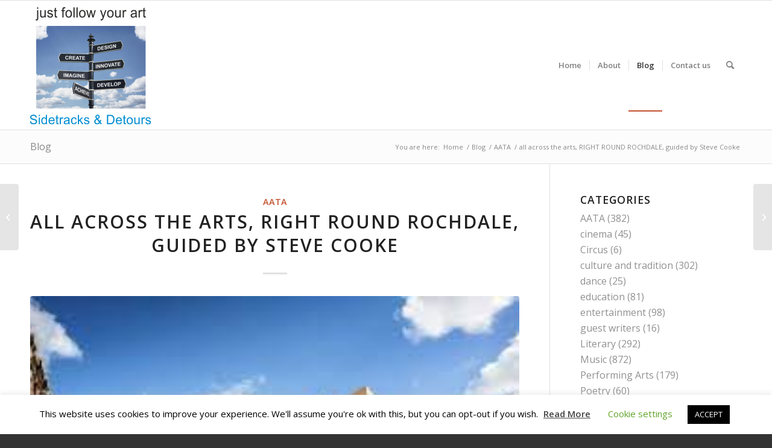

--- FILE ---
content_type: text/html; charset=UTF-8
request_url: https://aata.dev/index.php/2022/09/27/all-across-the-arts-right-round-rochdale-guided-by-steve-cooke/
body_size: 22900
content:
<!DOCTYPE html>
<html lang="en-GB" class="html_stretched responsive av-preloader-disabled  html_header_top html_logo_left html_main_nav_header html_menu_right html_custom html_header_sticky html_header_shrinking_disabled html_mobile_menu_phone html_header_searchicon html_content_align_center html_header_unstick_top_disabled html_header_stretch_disabled html_elegant-blog html_av-overlay-side html_av-overlay-side-classic html_av-submenu-noclone html_entry_id_11781 av-cookies-no-cookie-consent av-default-lightbox av-no-preview html_text_menu_active av-mobile-menu-switch-default">
<head>
<meta charset="UTF-8" />
<meta name="robots" content="index, follow" />


<!-- mobile setting -->
<meta name="viewport" content="width=device-width, initial-scale=1">

<!-- Scripts/CSS and wp_head hook -->
<title>all across the arts, RIGHT ROUND ROCHDALE, guided by Steve Cooke &#8211; All Across the Arts</title>
<meta name='robots' content='max-image-preview:large' />
	<style>img:is([sizes="auto" i], [sizes^="auto," i]) { contain-intrinsic-size: 3000px 1500px }</style>
	<link rel="alternate" type="application/rss+xml" title="All Across the Arts &raquo; Feed" href="https://aata.dev/index.php/feed/" />
<link rel="alternate" type="application/rss+xml" title="All Across the Arts &raquo; Comments Feed" href="https://aata.dev/index.php/comments/feed/" />
<link rel="alternate" type="application/rss+xml" title="All Across the Arts &raquo; all across the arts, RIGHT ROUND ROCHDALE, guided by Steve Cooke Comments Feed" href="https://aata.dev/index.php/2022/09/27/all-across-the-arts-right-round-rochdale-guided-by-steve-cooke/feed/" />

<!-- google webfont font replacement -->

			<script type='text/javascript'>

				(function() {

					/*	check if webfonts are disabled by user setting via cookie - or user must opt in.	*/
					var html = document.getElementsByTagName('html')[0];
					var cookie_check = html.className.indexOf('av-cookies-needs-opt-in') >= 0 || html.className.indexOf('av-cookies-can-opt-out') >= 0;
					var allow_continue = true;
					var silent_accept_cookie = html.className.indexOf('av-cookies-user-silent-accept') >= 0;

					if( cookie_check && ! silent_accept_cookie )
					{
						if( ! document.cookie.match(/aviaCookieConsent/) || html.className.indexOf('av-cookies-session-refused') >= 0 )
						{
							allow_continue = false;
						}
						else
						{
							if( ! document.cookie.match(/aviaPrivacyRefuseCookiesHideBar/) )
							{
								allow_continue = false;
							}
							else if( ! document.cookie.match(/aviaPrivacyEssentialCookiesEnabled/) )
							{
								allow_continue = false;
							}
							else if( document.cookie.match(/aviaPrivacyGoogleWebfontsDisabled/) )
							{
								allow_continue = false;
							}
						}
					}

					if( allow_continue )
					{
						var f = document.createElement('link');

						f.type 	= 'text/css';
						f.rel 	= 'stylesheet';
						f.href 	= '//fonts.googleapis.com/css?family=Open+Sans:400,600&display=auto';
						f.id 	= 'avia-google-webfont';

						document.getElementsByTagName('head')[0].appendChild(f);
					}
				})();

			</script>
			<script type="text/javascript">
/* <![CDATA[ */
window._wpemojiSettings = {"baseUrl":"https:\/\/s.w.org\/images\/core\/emoji\/15.0.3\/72x72\/","ext":".png","svgUrl":"https:\/\/s.w.org\/images\/core\/emoji\/15.0.3\/svg\/","svgExt":".svg","source":{"concatemoji":"https:\/\/aata.dev\/wp-includes\/js\/wp-emoji-release.min.js?ver=6.7.4"}};
/*! This file is auto-generated */
!function(i,n){var o,s,e;function c(e){try{var t={supportTests:e,timestamp:(new Date).valueOf()};sessionStorage.setItem(o,JSON.stringify(t))}catch(e){}}function p(e,t,n){e.clearRect(0,0,e.canvas.width,e.canvas.height),e.fillText(t,0,0);var t=new Uint32Array(e.getImageData(0,0,e.canvas.width,e.canvas.height).data),r=(e.clearRect(0,0,e.canvas.width,e.canvas.height),e.fillText(n,0,0),new Uint32Array(e.getImageData(0,0,e.canvas.width,e.canvas.height).data));return t.every(function(e,t){return e===r[t]})}function u(e,t,n){switch(t){case"flag":return n(e,"\ud83c\udff3\ufe0f\u200d\u26a7\ufe0f","\ud83c\udff3\ufe0f\u200b\u26a7\ufe0f")?!1:!n(e,"\ud83c\uddfa\ud83c\uddf3","\ud83c\uddfa\u200b\ud83c\uddf3")&&!n(e,"\ud83c\udff4\udb40\udc67\udb40\udc62\udb40\udc65\udb40\udc6e\udb40\udc67\udb40\udc7f","\ud83c\udff4\u200b\udb40\udc67\u200b\udb40\udc62\u200b\udb40\udc65\u200b\udb40\udc6e\u200b\udb40\udc67\u200b\udb40\udc7f");case"emoji":return!n(e,"\ud83d\udc26\u200d\u2b1b","\ud83d\udc26\u200b\u2b1b")}return!1}function f(e,t,n){var r="undefined"!=typeof WorkerGlobalScope&&self instanceof WorkerGlobalScope?new OffscreenCanvas(300,150):i.createElement("canvas"),a=r.getContext("2d",{willReadFrequently:!0}),o=(a.textBaseline="top",a.font="600 32px Arial",{});return e.forEach(function(e){o[e]=t(a,e,n)}),o}function t(e){var t=i.createElement("script");t.src=e,t.defer=!0,i.head.appendChild(t)}"undefined"!=typeof Promise&&(o="wpEmojiSettingsSupports",s=["flag","emoji"],n.supports={everything:!0,everythingExceptFlag:!0},e=new Promise(function(e){i.addEventListener("DOMContentLoaded",e,{once:!0})}),new Promise(function(t){var n=function(){try{var e=JSON.parse(sessionStorage.getItem(o));if("object"==typeof e&&"number"==typeof e.timestamp&&(new Date).valueOf()<e.timestamp+604800&&"object"==typeof e.supportTests)return e.supportTests}catch(e){}return null}();if(!n){if("undefined"!=typeof Worker&&"undefined"!=typeof OffscreenCanvas&&"undefined"!=typeof URL&&URL.createObjectURL&&"undefined"!=typeof Blob)try{var e="postMessage("+f.toString()+"("+[JSON.stringify(s),u.toString(),p.toString()].join(",")+"));",r=new Blob([e],{type:"text/javascript"}),a=new Worker(URL.createObjectURL(r),{name:"wpTestEmojiSupports"});return void(a.onmessage=function(e){c(n=e.data),a.terminate(),t(n)})}catch(e){}c(n=f(s,u,p))}t(n)}).then(function(e){for(var t in e)n.supports[t]=e[t],n.supports.everything=n.supports.everything&&n.supports[t],"flag"!==t&&(n.supports.everythingExceptFlag=n.supports.everythingExceptFlag&&n.supports[t]);n.supports.everythingExceptFlag=n.supports.everythingExceptFlag&&!n.supports.flag,n.DOMReady=!1,n.readyCallback=function(){n.DOMReady=!0}}).then(function(){return e}).then(function(){var e;n.supports.everything||(n.readyCallback(),(e=n.source||{}).concatemoji?t(e.concatemoji):e.wpemoji&&e.twemoji&&(t(e.twemoji),t(e.wpemoji)))}))}((window,document),window._wpemojiSettings);
/* ]]> */
</script>

<link rel='stylesheet' id='formidable-css' href='https://aata.dev/wp-content/plugins/formidable/css/formidableforms.css?ver=4252307' type='text/css' media='all' />
<link rel='stylesheet' id='avia-grid-css' href='https://aata.dev/wp-content/themes/enfold/css/grid.css?ver=4.9.2.3' type='text/css' media='all' />
<link rel='stylesheet' id='avia-base-css' href='https://aata.dev/wp-content/themes/enfold/css/base.css?ver=4.9.2.3' type='text/css' media='all' />
<link rel='stylesheet' id='avia-layout-css' href='https://aata.dev/wp-content/themes/enfold/css/layout.css?ver=4.9.2.3' type='text/css' media='all' />
<link rel='stylesheet' id='avia-module-audioplayer-css' href='https://aata.dev/wp-content/themes/enfold/config-templatebuilder/avia-shortcodes/audio-player/audio-player.css?ver=6.7.4' type='text/css' media='all' />
<link rel='stylesheet' id='avia-module-blog-css' href='https://aata.dev/wp-content/themes/enfold/config-templatebuilder/avia-shortcodes/blog/blog.css?ver=6.7.4' type='text/css' media='all' />
<link rel='stylesheet' id='avia-module-postslider-css' href='https://aata.dev/wp-content/themes/enfold/config-templatebuilder/avia-shortcodes/postslider/postslider.css?ver=6.7.4' type='text/css' media='all' />
<link rel='stylesheet' id='avia-module-button-css' href='https://aata.dev/wp-content/themes/enfold/config-templatebuilder/avia-shortcodes/buttons/buttons.css?ver=6.7.4' type='text/css' media='all' />
<link rel='stylesheet' id='avia-module-comments-css' href='https://aata.dev/wp-content/themes/enfold/config-templatebuilder/avia-shortcodes/comments/comments.css?ver=6.7.4' type='text/css' media='all' />
<link rel='stylesheet' id='avia-module-gallery-css' href='https://aata.dev/wp-content/themes/enfold/config-templatebuilder/avia-shortcodes/gallery/gallery.css?ver=6.7.4' type='text/css' media='all' />
<link rel='stylesheet' id='avia-module-gridrow-css' href='https://aata.dev/wp-content/themes/enfold/config-templatebuilder/avia-shortcodes/grid_row/grid_row.css?ver=6.7.4' type='text/css' media='all' />
<link rel='stylesheet' id='avia-module-heading-css' href='https://aata.dev/wp-content/themes/enfold/config-templatebuilder/avia-shortcodes/heading/heading.css?ver=6.7.4' type='text/css' media='all' />
<link rel='stylesheet' id='avia-module-hr-css' href='https://aata.dev/wp-content/themes/enfold/config-templatebuilder/avia-shortcodes/hr/hr.css?ver=6.7.4' type='text/css' media='all' />
<link rel='stylesheet' id='avia-module-image-css' href='https://aata.dev/wp-content/themes/enfold/config-templatebuilder/avia-shortcodes/image/image.css?ver=6.7.4' type='text/css' media='all' />
<link rel='stylesheet' id='avia-module-contact-css' href='https://aata.dev/wp-content/themes/enfold/config-templatebuilder/avia-shortcodes/contact/contact.css?ver=6.7.4' type='text/css' media='all' />
<link rel='stylesheet' id='avia-module-masonry-css' href='https://aata.dev/wp-content/themes/enfold/config-templatebuilder/avia-shortcodes/masonry_entries/masonry_entries.css?ver=6.7.4' type='text/css' media='all' />
<link rel='stylesheet' id='avia-siteloader-css' href='https://aata.dev/wp-content/themes/enfold/css/avia-snippet-site-preloader.css?ver=6.7.4' type='text/css' media='all' />
<link rel='stylesheet' id='avia-module-social-css' href='https://aata.dev/wp-content/themes/enfold/config-templatebuilder/avia-shortcodes/social_share/social_share.css?ver=6.7.4' type='text/css' media='all' />
<link rel='stylesheet' id='avia-module-tabs-css' href='https://aata.dev/wp-content/themes/enfold/config-templatebuilder/avia-shortcodes/tabs/tabs.css?ver=6.7.4' type='text/css' media='all' />
<link rel='stylesheet' id='avia-module-video-css' href='https://aata.dev/wp-content/themes/enfold/config-templatebuilder/avia-shortcodes/video/video.css?ver=6.7.4' type='text/css' media='all' />
<style id='wp-emoji-styles-inline-css' type='text/css'>

	img.wp-smiley, img.emoji {
		display: inline !important;
		border: none !important;
		box-shadow: none !important;
		height: 1em !important;
		width: 1em !important;
		margin: 0 0.07em !important;
		vertical-align: -0.1em !important;
		background: none !important;
		padding: 0 !important;
	}
</style>
<link rel='stylesheet' id='wp-block-library-css' href='https://aata.dev/wp-includes/css/dist/block-library/style.min.css?ver=6.7.4' type='text/css' media='all' />
<style id='classic-theme-styles-inline-css' type='text/css'>
/*! This file is auto-generated */
.wp-block-button__link{color:#fff;background-color:#32373c;border-radius:9999px;box-shadow:none;text-decoration:none;padding:calc(.667em + 2px) calc(1.333em + 2px);font-size:1.125em}.wp-block-file__button{background:#32373c;color:#fff;text-decoration:none}
</style>
<style id='global-styles-inline-css' type='text/css'>
:root{--wp--preset--aspect-ratio--square: 1;--wp--preset--aspect-ratio--4-3: 4/3;--wp--preset--aspect-ratio--3-4: 3/4;--wp--preset--aspect-ratio--3-2: 3/2;--wp--preset--aspect-ratio--2-3: 2/3;--wp--preset--aspect-ratio--16-9: 16/9;--wp--preset--aspect-ratio--9-16: 9/16;--wp--preset--color--black: #000000;--wp--preset--color--cyan-bluish-gray: #abb8c3;--wp--preset--color--white: #ffffff;--wp--preset--color--pale-pink: #f78da7;--wp--preset--color--vivid-red: #cf2e2e;--wp--preset--color--luminous-vivid-orange: #ff6900;--wp--preset--color--luminous-vivid-amber: #fcb900;--wp--preset--color--light-green-cyan: #7bdcb5;--wp--preset--color--vivid-green-cyan: #00d084;--wp--preset--color--pale-cyan-blue: #8ed1fc;--wp--preset--color--vivid-cyan-blue: #0693e3;--wp--preset--color--vivid-purple: #9b51e0;--wp--preset--gradient--vivid-cyan-blue-to-vivid-purple: linear-gradient(135deg,rgba(6,147,227,1) 0%,rgb(155,81,224) 100%);--wp--preset--gradient--light-green-cyan-to-vivid-green-cyan: linear-gradient(135deg,rgb(122,220,180) 0%,rgb(0,208,130) 100%);--wp--preset--gradient--luminous-vivid-amber-to-luminous-vivid-orange: linear-gradient(135deg,rgba(252,185,0,1) 0%,rgba(255,105,0,1) 100%);--wp--preset--gradient--luminous-vivid-orange-to-vivid-red: linear-gradient(135deg,rgba(255,105,0,1) 0%,rgb(207,46,46) 100%);--wp--preset--gradient--very-light-gray-to-cyan-bluish-gray: linear-gradient(135deg,rgb(238,238,238) 0%,rgb(169,184,195) 100%);--wp--preset--gradient--cool-to-warm-spectrum: linear-gradient(135deg,rgb(74,234,220) 0%,rgb(151,120,209) 20%,rgb(207,42,186) 40%,rgb(238,44,130) 60%,rgb(251,105,98) 80%,rgb(254,248,76) 100%);--wp--preset--gradient--blush-light-purple: linear-gradient(135deg,rgb(255,206,236) 0%,rgb(152,150,240) 100%);--wp--preset--gradient--blush-bordeaux: linear-gradient(135deg,rgb(254,205,165) 0%,rgb(254,45,45) 50%,rgb(107,0,62) 100%);--wp--preset--gradient--luminous-dusk: linear-gradient(135deg,rgb(255,203,112) 0%,rgb(199,81,192) 50%,rgb(65,88,208) 100%);--wp--preset--gradient--pale-ocean: linear-gradient(135deg,rgb(255,245,203) 0%,rgb(182,227,212) 50%,rgb(51,167,181) 100%);--wp--preset--gradient--electric-grass: linear-gradient(135deg,rgb(202,248,128) 0%,rgb(113,206,126) 100%);--wp--preset--gradient--midnight: linear-gradient(135deg,rgb(2,3,129) 0%,rgb(40,116,252) 100%);--wp--preset--font-size--small: 13px;--wp--preset--font-size--medium: 20px;--wp--preset--font-size--large: 36px;--wp--preset--font-size--x-large: 42px;--wp--preset--spacing--20: 0.44rem;--wp--preset--spacing--30: 0.67rem;--wp--preset--spacing--40: 1rem;--wp--preset--spacing--50: 1.5rem;--wp--preset--spacing--60: 2.25rem;--wp--preset--spacing--70: 3.38rem;--wp--preset--spacing--80: 5.06rem;--wp--preset--shadow--natural: 6px 6px 9px rgba(0, 0, 0, 0.2);--wp--preset--shadow--deep: 12px 12px 50px rgba(0, 0, 0, 0.4);--wp--preset--shadow--sharp: 6px 6px 0px rgba(0, 0, 0, 0.2);--wp--preset--shadow--outlined: 6px 6px 0px -3px rgba(255, 255, 255, 1), 6px 6px rgba(0, 0, 0, 1);--wp--preset--shadow--crisp: 6px 6px 0px rgba(0, 0, 0, 1);}:where(.is-layout-flex){gap: 0.5em;}:where(.is-layout-grid){gap: 0.5em;}body .is-layout-flex{display: flex;}.is-layout-flex{flex-wrap: wrap;align-items: center;}.is-layout-flex > :is(*, div){margin: 0;}body .is-layout-grid{display: grid;}.is-layout-grid > :is(*, div){margin: 0;}:where(.wp-block-columns.is-layout-flex){gap: 2em;}:where(.wp-block-columns.is-layout-grid){gap: 2em;}:where(.wp-block-post-template.is-layout-flex){gap: 1.25em;}:where(.wp-block-post-template.is-layout-grid){gap: 1.25em;}.has-black-color{color: var(--wp--preset--color--black) !important;}.has-cyan-bluish-gray-color{color: var(--wp--preset--color--cyan-bluish-gray) !important;}.has-white-color{color: var(--wp--preset--color--white) !important;}.has-pale-pink-color{color: var(--wp--preset--color--pale-pink) !important;}.has-vivid-red-color{color: var(--wp--preset--color--vivid-red) !important;}.has-luminous-vivid-orange-color{color: var(--wp--preset--color--luminous-vivid-orange) !important;}.has-luminous-vivid-amber-color{color: var(--wp--preset--color--luminous-vivid-amber) !important;}.has-light-green-cyan-color{color: var(--wp--preset--color--light-green-cyan) !important;}.has-vivid-green-cyan-color{color: var(--wp--preset--color--vivid-green-cyan) !important;}.has-pale-cyan-blue-color{color: var(--wp--preset--color--pale-cyan-blue) !important;}.has-vivid-cyan-blue-color{color: var(--wp--preset--color--vivid-cyan-blue) !important;}.has-vivid-purple-color{color: var(--wp--preset--color--vivid-purple) !important;}.has-black-background-color{background-color: var(--wp--preset--color--black) !important;}.has-cyan-bluish-gray-background-color{background-color: var(--wp--preset--color--cyan-bluish-gray) !important;}.has-white-background-color{background-color: var(--wp--preset--color--white) !important;}.has-pale-pink-background-color{background-color: var(--wp--preset--color--pale-pink) !important;}.has-vivid-red-background-color{background-color: var(--wp--preset--color--vivid-red) !important;}.has-luminous-vivid-orange-background-color{background-color: var(--wp--preset--color--luminous-vivid-orange) !important;}.has-luminous-vivid-amber-background-color{background-color: var(--wp--preset--color--luminous-vivid-amber) !important;}.has-light-green-cyan-background-color{background-color: var(--wp--preset--color--light-green-cyan) !important;}.has-vivid-green-cyan-background-color{background-color: var(--wp--preset--color--vivid-green-cyan) !important;}.has-pale-cyan-blue-background-color{background-color: var(--wp--preset--color--pale-cyan-blue) !important;}.has-vivid-cyan-blue-background-color{background-color: var(--wp--preset--color--vivid-cyan-blue) !important;}.has-vivid-purple-background-color{background-color: var(--wp--preset--color--vivid-purple) !important;}.has-black-border-color{border-color: var(--wp--preset--color--black) !important;}.has-cyan-bluish-gray-border-color{border-color: var(--wp--preset--color--cyan-bluish-gray) !important;}.has-white-border-color{border-color: var(--wp--preset--color--white) !important;}.has-pale-pink-border-color{border-color: var(--wp--preset--color--pale-pink) !important;}.has-vivid-red-border-color{border-color: var(--wp--preset--color--vivid-red) !important;}.has-luminous-vivid-orange-border-color{border-color: var(--wp--preset--color--luminous-vivid-orange) !important;}.has-luminous-vivid-amber-border-color{border-color: var(--wp--preset--color--luminous-vivid-amber) !important;}.has-light-green-cyan-border-color{border-color: var(--wp--preset--color--light-green-cyan) !important;}.has-vivid-green-cyan-border-color{border-color: var(--wp--preset--color--vivid-green-cyan) !important;}.has-pale-cyan-blue-border-color{border-color: var(--wp--preset--color--pale-cyan-blue) !important;}.has-vivid-cyan-blue-border-color{border-color: var(--wp--preset--color--vivid-cyan-blue) !important;}.has-vivid-purple-border-color{border-color: var(--wp--preset--color--vivid-purple) !important;}.has-vivid-cyan-blue-to-vivid-purple-gradient-background{background: var(--wp--preset--gradient--vivid-cyan-blue-to-vivid-purple) !important;}.has-light-green-cyan-to-vivid-green-cyan-gradient-background{background: var(--wp--preset--gradient--light-green-cyan-to-vivid-green-cyan) !important;}.has-luminous-vivid-amber-to-luminous-vivid-orange-gradient-background{background: var(--wp--preset--gradient--luminous-vivid-amber-to-luminous-vivid-orange) !important;}.has-luminous-vivid-orange-to-vivid-red-gradient-background{background: var(--wp--preset--gradient--luminous-vivid-orange-to-vivid-red) !important;}.has-very-light-gray-to-cyan-bluish-gray-gradient-background{background: var(--wp--preset--gradient--very-light-gray-to-cyan-bluish-gray) !important;}.has-cool-to-warm-spectrum-gradient-background{background: var(--wp--preset--gradient--cool-to-warm-spectrum) !important;}.has-blush-light-purple-gradient-background{background: var(--wp--preset--gradient--blush-light-purple) !important;}.has-blush-bordeaux-gradient-background{background: var(--wp--preset--gradient--blush-bordeaux) !important;}.has-luminous-dusk-gradient-background{background: var(--wp--preset--gradient--luminous-dusk) !important;}.has-pale-ocean-gradient-background{background: var(--wp--preset--gradient--pale-ocean) !important;}.has-electric-grass-gradient-background{background: var(--wp--preset--gradient--electric-grass) !important;}.has-midnight-gradient-background{background: var(--wp--preset--gradient--midnight) !important;}.has-small-font-size{font-size: var(--wp--preset--font-size--small) !important;}.has-medium-font-size{font-size: var(--wp--preset--font-size--medium) !important;}.has-large-font-size{font-size: var(--wp--preset--font-size--large) !important;}.has-x-large-font-size{font-size: var(--wp--preset--font-size--x-large) !important;}
:where(.wp-block-post-template.is-layout-flex){gap: 1.25em;}:where(.wp-block-post-template.is-layout-grid){gap: 1.25em;}
:where(.wp-block-columns.is-layout-flex){gap: 2em;}:where(.wp-block-columns.is-layout-grid){gap: 2em;}
:root :where(.wp-block-pullquote){font-size: 1.5em;line-height: 1.6;}
</style>
<link rel='stylesheet' id='cookie-law-info-css' href='https://aata.dev/wp-content/plugins/cookie-law-info/legacy/public/css/cookie-law-info-public.css?ver=3.2.10' type='text/css' media='all' />
<link rel='stylesheet' id='cookie-law-info-gdpr-css' href='https://aata.dev/wp-content/plugins/cookie-law-info/legacy/public/css/cookie-law-info-gdpr.css?ver=3.2.10' type='text/css' media='all' />
<link rel='stylesheet' id='avia-scs-css' href='https://aata.dev/wp-content/themes/enfold/css/shortcodes.css?ver=4.9.2.3' type='text/css' media='all' />
<link rel='stylesheet' id='avia-popup-css-css' href='https://aata.dev/wp-content/themes/enfold/js/aviapopup/magnific-popup.css?ver=4.9.2.3' type='text/css' media='screen' />
<link rel='stylesheet' id='avia-lightbox-css' href='https://aata.dev/wp-content/themes/enfold/css/avia-snippet-lightbox.css?ver=4.9.2.3' type='text/css' media='screen' />
<link rel='stylesheet' id='avia-widget-css-css' href='https://aata.dev/wp-content/themes/enfold/css/avia-snippet-widget.css?ver=4.9.2.3' type='text/css' media='screen' />
<link rel='stylesheet' id='avia-dynamic-css' href='https://aata.dev/wp-content/uploads/dynamic_avia/aata_theme.css?ver=647b48d08f593' type='text/css' media='all' />
<link rel='stylesheet' id='avia-custom-css' href='https://aata.dev/wp-content/themes/enfold/css/custom.css?ver=4.9.2.3' type='text/css' media='all' />
<link rel='stylesheet' id='avia-style-css' href='https://aata.dev/wp-content/themes/aata/style.css?ver=4.9.2.3' type='text/css' media='all' />
<script type="text/javascript" src="https://aata.dev/wp-includes/js/jquery/jquery.min.js?ver=3.7.1" id="jquery-core-js"></script>
<script type="text/javascript" src="https://aata.dev/wp-includes/js/jquery/jquery-migrate.min.js?ver=3.4.1" id="jquery-migrate-js"></script>
<script type="text/javascript" id="cookie-law-info-js-extra">
/* <![CDATA[ */
var Cli_Data = {"nn_cookie_ids":[],"cookielist":[],"non_necessary_cookies":[],"ccpaEnabled":"","ccpaRegionBased":"","ccpaBarEnabled":"","strictlyEnabled":["necessary","obligatoire"],"ccpaType":"gdpr","js_blocking":"","custom_integration":"","triggerDomRefresh":"","secure_cookies":""};
var cli_cookiebar_settings = {"animate_speed_hide":"500","animate_speed_show":"500","background":"#FFF","border":"#b1a6a6c2","border_on":"","button_1_button_colour":"#000","button_1_button_hover":"#000000","button_1_link_colour":"#fff","button_1_as_button":"1","button_1_new_win":"","button_2_button_colour":"#333","button_2_button_hover":"#292929","button_2_link_colour":"#444","button_2_as_button":"","button_2_hidebar":"","button_3_button_colour":"#000","button_3_button_hover":"#000000","button_3_link_colour":"#fff","button_3_as_button":"1","button_3_new_win":"","button_4_button_colour":"#000","button_4_button_hover":"#000000","button_4_link_colour":"#62a329","button_4_as_button":"","button_7_button_colour":"#61a229","button_7_button_hover":"#4e8221","button_7_link_colour":"#fff","button_7_as_button":"1","button_7_new_win":"","font_family":"inherit","header_fix":"","notify_animate_hide":"1","notify_animate_show":"","notify_div_id":"#cookie-law-info-bar","notify_position_horizontal":"right","notify_position_vertical":"bottom","scroll_close":"","scroll_close_reload":"","accept_close_reload":"","reject_close_reload":"","showagain_tab":"1","showagain_background":"#fff","showagain_border":"#000","showagain_div_id":"#cookie-law-info-again","showagain_x_position":"100px","text":"#000","show_once_yn":"","show_once":"10000","logging_on":"","as_popup":"","popup_overlay":"1","bar_heading_text":"","cookie_bar_as":"banner","popup_showagain_position":"bottom-right","widget_position":"left"};
var log_object = {"ajax_url":"https:\/\/aata.dev\/wp-admin\/admin-ajax.php"};
/* ]]> */
</script>
<script type="text/javascript" src="https://aata.dev/wp-content/plugins/cookie-law-info/legacy/public/js/cookie-law-info-public.js?ver=3.2.10" id="cookie-law-info-js"></script>
<link rel="https://api.w.org/" href="https://aata.dev/index.php/wp-json/" /><link rel="alternate" title="JSON" type="application/json" href="https://aata.dev/index.php/wp-json/wp/v2/posts/11781" /><link rel="EditURI" type="application/rsd+xml" title="RSD" href="https://aata.dev/xmlrpc.php?rsd" />
<meta name="generator" content="WordPress 6.7.4" />
<link rel="canonical" href="https://aata.dev/index.php/2022/09/27/all-across-the-arts-right-round-rochdale-guided-by-steve-cooke/" />
<link rel='shortlink' href='https://aata.dev/?p=11781' />
<link rel="alternate" title="oEmbed (JSON)" type="application/json+oembed" href="https://aata.dev/index.php/wp-json/oembed/1.0/embed?url=https%3A%2F%2Faata.dev%2Findex.php%2F2022%2F09%2F27%2Fall-across-the-arts-right-round-rochdale-guided-by-steve-cooke%2F" />
<link rel="alternate" title="oEmbed (XML)" type="text/xml+oembed" href="https://aata.dev/index.php/wp-json/oembed/1.0/embed?url=https%3A%2F%2Faata.dev%2Findex.php%2F2022%2F09%2F27%2Fall-across-the-arts-right-round-rochdale-guided-by-steve-cooke%2F&#038;format=xml" />
<script>document.documentElement.className += " js";</script>
<link rel="profile" href="http://gmpg.org/xfn/11" />
<link rel="alternate" type="application/rss+xml" title="All Across the Arts RSS2 Feed" href="https://aata.dev/index.php/feed/" />
<link rel="pingback" href="https://aata.dev/xmlrpc.php" />

<style type='text/css' media='screen'>
 #top #header_main > .container, #top #header_main > .container .main_menu  .av-main-nav > li > a, #top #header_main #menu-item-shop .cart_dropdown_link{ height:214px; line-height: 214px; }
 .html_top_nav_header .av-logo-container{ height:214px;  }
 .html_header_top.html_header_sticky #top #wrap_all #main{ padding-top:214px; } 
</style>
<!--[if lt IE 9]><script src="https://aata.dev/wp-content/themes/enfold/js/html5shiv.js"></script><![endif]-->


<!-- To speed up the rendering and to display the site as fast as possible to the user we include some styles and scripts for above the fold content inline -->
<script type="text/javascript">'use strict';var avia_is_mobile=!1;if(/Android|webOS|iPhone|iPad|iPod|BlackBerry|IEMobile|Opera Mini/i.test(navigator.userAgent)&&'ontouchstart' in document.documentElement){avia_is_mobile=!0;document.documentElement.className+=' avia_mobile '}
else{document.documentElement.className+=' avia_desktop '};document.documentElement.className+=' js_active ';(function(){var e=['-webkit-','-moz-','-ms-',''],n='';for(var t in e){if(e[t]+'transform' in document.documentElement.style){document.documentElement.className+=' avia_transform ';n=e[t]+'transform'};if(e[t]+'perspective' in document.documentElement.style){document.documentElement.className+=' avia_transform3d '}};if(typeof document.getElementsByClassName=='function'&&typeof document.documentElement.getBoundingClientRect=='function'&&avia_is_mobile==!1){if(n&&window.innerHeight>0){setTimeout(function(){var e=0,o={},a=0,t=document.getElementsByClassName('av-parallax'),i=window.pageYOffset||document.documentElement.scrollTop;for(e=0;e<t.length;e++){t[e].style.top='0px';o=t[e].getBoundingClientRect();a=Math.ceil((window.innerHeight+i-o.top)*0.3);t[e].style[n]='translate(0px, '+a+'px)';t[e].style.top='auto';t[e].className+=' enabled-parallax '}},50)}}})();</script><style type='text/css'>
@font-face {font-family: 'entypo-fontello'; font-weight: normal; font-style: normal; font-display: auto;
src: url('https://aata.dev/wp-content/themes/enfold/config-templatebuilder/avia-template-builder/assets/fonts/entypo-fontello.woff2') format('woff2'),
url('https://aata.dev/wp-content/themes/enfold/config-templatebuilder/avia-template-builder/assets/fonts/entypo-fontello.woff') format('woff'),
url('https://aata.dev/wp-content/themes/enfold/config-templatebuilder/avia-template-builder/assets/fonts/entypo-fontello.ttf') format('truetype'),
url('https://aata.dev/wp-content/themes/enfold/config-templatebuilder/avia-template-builder/assets/fonts/entypo-fontello.svg#entypo-fontello') format('svg'),
url('https://aata.dev/wp-content/themes/enfold/config-templatebuilder/avia-template-builder/assets/fonts/entypo-fontello.eot'),
url('https://aata.dev/wp-content/themes/enfold/config-templatebuilder/avia-template-builder/assets/fonts/entypo-fontello.eot?#iefix') format('embedded-opentype');
} #top .avia-font-entypo-fontello, body .avia-font-entypo-fontello, html body [data-av_iconfont='entypo-fontello']:before{ font-family: 'entypo-fontello'; }
</style>

<!--
Debugging Info for Theme support: 

Theme: Enfold
Version: 4.9.2.3
Installed: enfold
AviaFramework Version: 5.0
AviaBuilder Version: 4.8
aviaElementManager Version: 1.0.1
- - - - - - - - - - -
ChildTheme: AATA Theme
ChildTheme Version: 1.0
ChildTheme Installed: enfold

ML:5096-PU:34-PLA:8
WP:6.7.4
Compress: CSS:disabled - JS:all theme files
Updates: disabled
PLAu:8
-->
</head>

<body id="top" class="post-template-default single single-post postid-11781 single-format-standard stretched rtl_columns av-curtain-numeric open_sans  avia-responsive-images-support" itemscope="itemscope" itemtype="https://schema.org/WebPage" >

	
	<div id='wrap_all'>

	
<header id='header' class='all_colors header_color light_bg_color  av_header_top av_logo_left av_main_nav_header av_menu_right av_custom av_header_sticky av_header_shrinking_disabled av_header_stretch_disabled av_mobile_menu_phone av_header_searchicon av_header_unstick_top_disabled av_seperator_small_border av_bottom_nav_disabled '  role="banner" itemscope="itemscope" itemtype="https://schema.org/WPHeader" >

		<div  id='header_main' class='container_wrap container_wrap_logo'>

        <div class='container av-logo-container'><div class='inner-container'><span class='logo avia-standard-logo'><a href='https://aata.dev/' class=''><img src="https://aata.dev/wp-content/uploads/2020/04/newlogo.png" srcset="https://aata.dev/wp-content/uploads/2020/04/newlogo.png 200w, https://aata.dev/wp-content/uploads/2020/04/newlogo-36x36.png 36w" sizes="(max-width: 200px) 100vw, 200px" height="100" width="300" alt='All Across the Arts' title='newlogo' /></a></span><nav class='main_menu' data-selectname='Select a page'  role="navigation" itemscope="itemscope" itemtype="https://schema.org/SiteNavigationElement" ><div class="avia-menu av-main-nav-wrap"><ul role="menu" class="menu av-main-nav" id="avia-menu"><li role="menuitem" id="menu-item-67" class="menu-item menu-item-type-post_type menu-item-object-page menu-item-home menu-item-top-level menu-item-top-level-1"><a href="https://aata.dev/" itemprop="url" tabindex="0"><span class="avia-bullet"></span><span class="avia-menu-text">Home</span><span class="avia-menu-fx"><span class="avia-arrow-wrap"><span class="avia-arrow"></span></span></span></a></li>
<li role="menuitem" id="menu-item-51" class="menu-item menu-item-type-post_type menu-item-object-page menu-item-top-level menu-item-top-level-2"><a href="https://aata.dev/index.php/about/" itemprop="url" tabindex="0"><span class="avia-bullet"></span><span class="avia-menu-text">About</span><span class="avia-menu-fx"><span class="avia-arrow-wrap"><span class="avia-arrow"></span></span></span></a></li>
<li role="menuitem" id="menu-item-68" class="menu-item menu-item-type-post_type menu-item-object-page current_page_parent menu-item-top-level menu-item-top-level-3 current-menu-item"><a href="https://aata.dev/index.php/blog/" itemprop="url" tabindex="0"><span class="avia-bullet"></span><span class="avia-menu-text">Blog</span><span class="avia-menu-fx"><span class="avia-arrow-wrap"><span class="avia-arrow"></span></span></span></a></li>
<li role="menuitem" id="menu-item-124" class="menu-item menu-item-type-post_type menu-item-object-page menu-item-top-level menu-item-top-level-4"><a href="https://aata.dev/index.php/contact-us/" itemprop="url" tabindex="0"><span class="avia-bullet"></span><span class="avia-menu-text">Contact us</span><span class="avia-menu-fx"><span class="avia-arrow-wrap"><span class="avia-arrow"></span></span></span></a></li>
<li id="menu-item-search" class="noMobile menu-item menu-item-search-dropdown menu-item-avia-special" role="menuitem"><a aria-label="Search" href="?s=" rel="nofollow" data-avia-search-tooltip="

&lt;form role=&quot;search&quot; action=&quot;https://aata.dev/&quot; id=&quot;searchform&quot; method=&quot;get&quot; class=&quot;&quot;&gt;
	&lt;div&gt;
		&lt;input type=&quot;submit&quot; value=&quot;&quot; id=&quot;searchsubmit&quot; class=&quot;button avia-font-entypo-fontello&quot; /&gt;
		&lt;input type=&quot;text&quot; id=&quot;s&quot; name=&quot;s&quot; value=&quot;&quot; placeholder='Search' /&gt;
			&lt;/div&gt;
&lt;/form&gt;
" aria-hidden='false' data-av_icon='' data-av_iconfont='entypo-fontello'><span class="avia_hidden_link_text">Search</span></a></li><li class="av-burger-menu-main menu-item-avia-special ">
	        			<a href="#" aria-label="Menu" aria-hidden="false">
							<span class="av-hamburger av-hamburger--spin av-js-hamburger">
								<span class="av-hamburger-box">
						          <span class="av-hamburger-inner"></span>
						          <strong>Menu</strong>
								</span>
							</span>
							<span class="avia_hidden_link_text">Menu</span>
						</a>
	        		   </li></ul></div></nav></div> </div> 
		<!-- end container_wrap-->
		</div>
		<div class='header_bg'></div>

<!-- end header -->
</header>

	<div id='main' class='all_colors' data-scroll-offset='214'>

	<div class='stretch_full container_wrap alternate_color light_bg_color title_container'><div class='container'><strong class='main-title entry-title '><a href='https://aata.dev/index.php/blog/' rel='bookmark' title='Permanent Link: Blog'  itemprop="headline" >Blog</a></strong><div class="breadcrumb breadcrumbs avia-breadcrumbs"><div class="breadcrumb-trail" ><span class="trail-before"><span class="breadcrumb-title">You are here:</span></span> <span  itemscope="itemscope" itemtype="https://schema.org/BreadcrumbList" ><span  itemscope="itemscope" itemtype="https://schema.org/ListItem" itemprop="itemListElement" ><a itemprop="url" href="https://aata.dev" title="All Across the Arts" rel="home" class="trail-begin"><span itemprop="name">Home</span></a><span itemprop="position" class="hidden">1</span></span></span> <span class="sep">/</span> <span  itemscope="itemscope" itemtype="https://schema.org/BreadcrumbList" ><span  itemscope="itemscope" itemtype="https://schema.org/ListItem" itemprop="itemListElement" ><a itemprop="url" href="https://aata.dev/index.php/blog/" title="Blog"><span itemprop="name">Blog</span></a><span itemprop="position" class="hidden">2</span></span></span> <span class="sep">/</span> <span  itemscope="itemscope" itemtype="https://schema.org/BreadcrumbList" ><span  itemscope="itemscope" itemtype="https://schema.org/ListItem" itemprop="itemListElement" ><a itemprop="url" href="https://aata.dev/index.php/category/aata/"><span itemprop="name">AATA</span></a><span itemprop="position" class="hidden">3</span></span></span> <span class="sep">/</span> <span class="trail-end">all across the arts, RIGHT ROUND ROCHDALE, guided by Steve Cooke</span></div></div></div></div>
		<div class='container_wrap container_wrap_first main_color sidebar_right'>

			<div class='container template-blog template-single-blog '>

				<main class='content units av-content-small alpha '  role="main" itemscope="itemscope" itemtype="https://schema.org/Blog" >

                    <article class="post-entry post-entry-type-standard post-entry-11781 post-loop-1 post-parity-odd post-entry-last single-big with-slider post-11781 post type-post status-publish format-standard has-post-thumbnail hentry category-aata"  itemscope="itemscope" itemtype="https://schema.org/BlogPosting" itemprop="blogPost" ><div class="blog-meta"></div><div class='entry-content-wrapper clearfix standard-content'><header class="entry-content-header"><div class="av-heading-wrapper"><span class="blog-categories minor-meta"><a href="https://aata.dev/index.php/category/aata/" rel="tag">AATA</a></span><h1 class='post-title entry-title '  itemprop="headline" >all across the arts, RIGHT ROUND ROCHDALE, guided by Steve Cooke<span class="post-format-icon minor-meta"></span></h1></div></header><span class="av-vertical-delimiter"></span><div class="big-preview single-big"  itemprop="image" itemscope="itemscope" itemtype="https://schema.org/ImageObject" ><a href="https://aata.dev/wp-content/uploads/2022/09/cover-12.jpg"  title="cover-12" ><img width="259" height="194" src="https://aata.dev/wp-content/uploads/2022/09/cover-12.jpg" class="wp-image-11790 avia-img-lazy-loading-11790 attachment-entry_with_sidebar size-entry_with_sidebar wp-post-image" alt="" decoding="async" fetchpriority="high" /></a></div><div class="entry-content"  itemprop="text" >
<p><strong><em>all across the arts RIGHT ROUND ROCHDALE</em></strong>.</p>



<div class="wp-block-image"><figure class="alignleft size-full is-resized"><img decoding="async" src="https://aata.dev/wp-content/uploads/2022/09/steve-cooke-1.webp" alt="" class="wp-image-11787" width="186" height="248" srcset="https://aata.dev/wp-content/uploads/2022/09/steve-cooke-1.webp 292w, https://aata.dev/wp-content/uploads/2022/09/steve-cooke-1-225x300.webp 225w" sizes="(max-width: 186px) 100vw, 186px" /></figure></div>



<p><strong>all content By Steve Cooke</strong> <strong>(left)</strong></p>



<p><strong>JOY AND ANARCHY OF REVIVAL OF ROAD.</strong></p>



<p>The Oldham Coliseum’s revival of Jim Cartwright’s Road, his 1980’s depiction of the impact of social and economic issues on northern working-class people, is exhilarating, challenging and resonant with our troubled times.</p>



<p>Gitika Butto and her production team have created a theatrical experience that draws you in from the moment you take your seat, through the interval right up to the final rapturous reception of the cast.</p>



<div class="wp-block-image"><figure class="alignright size-full is-resized"><img decoding="async" src="https://aata.dev/wp-content/uploads/2022/09/1-18.jpg" alt="" class="wp-image-11783" width="424" height="282" /></figure></div>



<p>The actors <strong><em>(right))</em></strong> wander around the stage, engage with members of the audience and then we are into the action.</p>



<p>A roller-coaster of emotions reflecting the highs and lows of life as experienced by people striving and in many cases struggling to survive and find relief in whatever way they can.</p>



<p>During the 1980’s in working class areas of northern towns different accents and ethnicities existed and were at the root of both conflict and harmony manifested through such as skinhead bovver boys and musical movements such as Two Tone. This diversity is perfectly represented by the wonderful cast.</p>



<p>Director Gitika Buttoo explained:</p>



<p><em>“Exploring these ‘originally’ white working-class monologues through different lenses has been super interesting. These characters make the most of their struggles and fight to survive with some light relief; be it sex, alcohol, or Otis Redding records.’”</em></p>



<p>On a personal note, she elaborated:</p>



<p><em>“The National Front was rife in the 1980s and racism and prejudice still exist today – the character of Skin Lad &#8211; Shaban Dar &#8211; is someone I recognise in my own family, who have undergone serious trauma and attacks by skinheads and as a result have fought to survive.”</em></p>



<p>Richard J Fletcher as Scullery is the glue that holds the fast-moving changes from house to house to street to pub.</p>



<p>A fabulously talented cast play up to four characters each in a way that engages you with each character, their ups and downs and strategies for coping with what life is throwing at them.</p>



<p>A special mention must be made of John Askew’s chillingly realistic depiction of a desperate young man’s mental breakdown.</p>



<p>Although as someone who remembers the 1980’s well, Road is not just a vehicle for a nostalgic and rather troubled look back but an exploration of contemporary social and economic issues.</p>



<p>Road is at Oldham Coliseum Theatre until Saturday, October 1 and I urge you to catch it if you can.</p>



<p><a href="https://www.coliseum.org.uk/spektrix/spektrix-events/road/">https://www.coliseum.org.uk/spektrix/spektrix-events/road/</a></p>



<p><strong>Contact Theatre Presents: GLOWING</strong></p>



<p>Contact Theatre, in Manchester, presents the realities of motherhood in Amy Vreeke’s brand-new one-woman show – Glowing.</p>



<div class="wp-block-image"><figure class="alignleft size-full is-resized"><img loading="lazy" decoding="async" src="https://aata.dev/wp-content/uploads/2022/09/2-10.jpg" alt="" class="wp-image-11784" width="427" height="239" /></figure></div>



<p>Candid, ferocious, funny, and loud, Glowing is the new comedy theatre show devised and performed by acclaimed theatre maker, writer, performer, and new mum &#8211; Amy Vreeke <strong><em>(left)</em></strong>  &#8211; in which she shares her very personal and unfiltered views on the realities of pregnancy and motherhood.</p>



<p>One thing Amy has always been sure of is that she wants to be a mother.</p>



<p>She envisioned herself pregnant, in dungarees, doing yoga and even drinking kale smoothies.</p>



<p>The reality of constant nausea, exhaustion and midnight sausage rolls left her questioning, when does the glowing start?</p>



<p>Then, nine months of pre-natal anxiety and several stitches later, Amy fell in love with the tiny human she’d made.</p>



<p>But with no sleep, a national lockdown and a crying baby that refused to feed &#8211; Amy found herself disillusioned with the version of motherhood we see so often in the media. And so Glowing was conceived and subsequently born&#8230;</p>



<p>Inspired by her own personal experiences of new motherhood and following conversations with many other new mums equally shocked and startled by the realities versus the expectations of pregnancy and parenting.</p>



<p>Date: October 18-22.</p>



<p><strong>CARTWHEEL ARTS</strong><strong> &nbsp;awarded £20,000 in funding</strong></p>



<div class="wp-block-image"><figure class="alignright size-full is-resized"><img loading="lazy" decoding="async" src="https://aata.dev/wp-content/uploads/2022/09/3-6.jpg" alt="" class="wp-image-11785" width="187" height="188" srcset="https://aata.dev/wp-content/uploads/2022/09/3-6.jpg 224w, https://aata.dev/wp-content/uploads/2022/09/3-6-80x80.jpg 80w, https://aata.dev/wp-content/uploads/2022/09/3-6-36x36.jpg 36w, https://aata.dev/wp-content/uploads/2022/09/3-6-180x180.jpg 180w, https://aata.dev/wp-content/uploads/2022/09/3-6-100x100.jpg 100w" sizes="auto, (max-width: 187px) 100vw, 187px" /></figure></div>



<p>All Across The Arts is delighted to learn that Cartwheel Arts has been awarded £20,000 in funding from The Garfield Weston Foundation to help the Heywood-based charity continue delivering Art for a Reason, its programme of high-quality participatory arts projects delivered to generate social change.</p>



<p>Hebe Reilly (Cartwheel Arts Director) said:</p>



<p><em>“We’re incredibly pleased to receive this funding. All the work Cartwheel delivers takes place in areas of high deprivation or with people confronting issues which significantly limit their quality of life.</em></p>



<p><em>Many of these neighbourhoods we work in have been identified as ‘left behind’ places where residents are at increased risk of unemployment, living in poverty, lower education achievement and aspirations and poor health. So, funding like this can make a meaningful difference to people’s lives. We work with all ages from our regular early-years sessions with toddlers right up to older people in care homes.”</em></p>



<p>It is still the case that working class people, racially diverse communities and people with disabilities are under-represented in our art colleges, galleries, and concert halls.</p>



<p>Access to culture is a fundamental human right, and Cartwheel believes everyone deserves the opportunity to be creative.</p>



<p><a href="https://www.cartwheelarts.org.uk/about-us/">https://www.cartwheelarts.org.uk/about-us/</a></p>



<p><strong>John Milne and Jim </strong><strong>MILNE</strong></p>



<div class="wp-block-image"><figure class="alignleft size-full is-resized"><img loading="lazy" decoding="async" src="https://aata.dev/wp-content/uploads/2022/09/4-3.jpg" alt="" class="wp-image-11786" width="427" height="319" /></figure></div>



<p>Tractor was a rock band founded in&nbsp;<a href="https://www.inyourarea.co.uk/areas-we-cover/England/Greater%20Manchester/Rochdale"><strong>Rochdale</strong></a>, by guitarist/vocalist Jim Milne <strong><em>(right)</em></strong>  and drummer Steve Clayton in 1971.</p>



<p>DJ John Peel signed the band to his Dandelion Records label.He had a fondness for Rochdale, having worked in a cotton mill there before becoming a DJ.</p>



<p>Looking out of his kitchen window at Peel Acres in Suffolk, he spied a tractor in the fields adjacent to his house and recommended it as a name.</p>



<p>Tractor&#8217;s first release was a 7-inch maxi single – Stoney Glory/Marie/As You Say—for Dandelion.</p>



<p>The recording was done in an attic and bedroom studio of a terraced house in Edenfield Road Rochdale, which John Peel named Dandelion Studios, Rochdale to tie in with his record label.</p>



<p>I recently caught up with Jim Milne who told me of another interesting and rather surprising connection with Rochdale.</p>



<p><em>“For some years I’ve been trying to get a plaque on Drake St for my great, great uncle John Milne. He was the inventor of the seismograph and studied earthquakes and linked phenomena firstly in Japan and then, after returning home, on the Isle of Wight.”</em></p>



<p>He went on to explain,</p>



<p><em>&nbsp;“I tried to interest the town council some years ago, but nothing happened. He is famous in Japan, where his work has saved countless lives and has a standing exhibition of him and his life in the museum on the IoW. Although born in Liverpool the family were based during his youth in Milnrow and Rochdale. The only remaining house is on Drake St.”</em></p>



<p><em>“I learned a little bit about him from my dad who’d obviously never met him but there was some folklore in the family about him. He was clearly a polymorph with wide and varied interests. One interesting fact is that, because he was prone to seasickness, he travelled overland to Japan through Europe and Asia, to take up his professorship at the University of Tokyo”</em></p>



<p>John Milne was born on December 30, 1850, in the Edge Hill district of Liverpool.</p>



<p>He spent his early life and formative years in Rochdale at 147 Drake Street and later Tunshill House.</p>



<p>Geologist, engineer, and seismologist John Milne is known as one of the most significant contributors to the understanding and evaluation of earthquakes, developed the first international network for seismological data, and created what may be considered the world’s first modern seismograph.</p>



<p>Come on Rochdale! Surely John Milne should be remembered in our town by more than A Premier Inn!</p>



<p><strong>all content By Steve Cooke</strong>. You can read all across the arts Every week in The Rochdale Observer in print and on-line</p>



<div class="wp-block-image"><figure class="alignright size-full is-resized"><img loading="lazy" decoding="async" src="https://aata.dev/wp-content/uploads/2022/09/radio-5.jpg" alt="" class="wp-image-11788" width="151" height="101" srcset="https://aata.dev/wp-content/uploads/2022/09/radio-5.jpg 509w, https://aata.dev/wp-content/uploads/2022/09/radio-5-300x200.jpg 300w" sizes="auto, (max-width: 151px) 100vw, 151px" /><figcaption>On air sign background</figcaption></figure></div>



<p>Meanwhile, after a short break Steve Bewick, also based in Rochdale,  returns to the air waves,  with his Hot Biscuits jazz programme on mix-cloud. This<strong> is </strong>a live session from the Steve Oakes Quartet, led by Steve on guitar, <a href="https://www.facebook.com/kainyek?__cft__%5b0%5d=AZVqZ9SM2HK-T73BElBPXDy0gKDSdjNpejyLDdcRCfRqISB_5KVVVcg7sIS6GLnBBXNu3z7xtN0P9mfSwigTTOgM-wxIGTvZf52fWu17nGmhUEzJz9NYgH-XlKeu6w-kmcTFyA_L7TxgqstQ-Gr02q4vmog3PgXlXce83tJQ2OiaGmO42dvpuzvQF5O8PdPDddA&amp;__tn__=-%5dK-R">Edward Toots Kainyek</a> on saxes, Tim Franks drums and <a href="https://www.facebook.com/elliot.roffe?__cft__%5b0%5d=AZVqZ9SM2HK-T73BElBPXDy0gKDSdjNpejyLDdcRCfRqISB_5KVVVcg7sIS6GLnBBXNu3z7xtN0P9mfSwigTTOgM-wxIGTvZf52fWu17nGmhUEzJz9NYgH-XlKeu6w-kmcTFyA_L7TxgqstQ-Gr02q4vmog3PgXlXce83tJQ2OiaGmO42dvpuzvQF5O8PdPDddA&amp;__tn__=-%5dK-R">Elliot Roffe</a> Bass. A hot quartet recorded at the <a href="https://www.facebook.com/groups/121451664539689/?__cft__%5b0%5d=AZVqZ9SM2HK-T73BElBPXDy0gKDSdjNpejyLDdcRCfRqISB_5KVVVcg7sIS6GLnBBXNu3z7xtN0P9mfSwigTTOgM-wxIGTvZf52fWu17nGmhUEzJz9NYgH-XlKeu6w-kmcTFyA_L7TxgqstQ-Gr02q4vmog3PgXlXce83tJQ2OiaGmO42dvpuzvQF5O8PdPDddA&amp;__tn__=-UK-R">Creative Space</a>. There is more in the mix mix from Art Themen, <a href="https://www.facebook.com/andypanayifanpage?__cft__%5b0%5d=AZVqZ9SM2HK-T73BElBPXDy0gKDSdjNpejyLDdcRCfRqISB_5KVVVcg7sIS6GLnBBXNu3z7xtN0P9mfSwigTTOgM-wxIGTvZf52fWu17nGmhUEzJz9NYgH-XlKeu6w-kmcTFyA_L7TxgqstQ-Gr02q4vmog3PgXlXce83tJQ2OiaGmO42dvpuzvQF5O8PdPDddA&amp;__tn__=-%5dK-R">Andy Panayi Jazz</a>, <a href="https://www.facebook.com/NeilAngilleyTrio?__cft__%5b0%5d=AZVqZ9SM2HK-T73BElBPXDy0gKDSdjNpejyLDdcRCfRqISB_5KVVVcg7sIS6GLnBBXNu3z7xtN0P9mfSwigTTOgM-wxIGTvZf52fWu17nGmhUEzJz9NYgH-XlKeu6w-kmcTFyA_L7TxgqstQ-Gr02q4vmog3PgXlXce83tJQ2OiaGmO42dvpuzvQF5O8PdPDddA&amp;__tn__=-%5dK-R">Neil Angilley Trio</a>, Samara, <a href="https://www.facebook.com/barb.jungr?__cft__%5b0%5d=AZVqZ9SM2HK-T73BElBPXDy0gKDSdjNpejyLDdcRCfRqISB_5KVVVcg7sIS6GLnBBXNu3z7xtN0P9mfSwigTTOgM-wxIGTvZf52fWu17nGmhUEzJz9NYgH-XlKeu6w-kmcTFyA_L7TxgqstQ-Gr02q4vmog3PgXlXce83tJQ2OiaGmO42dvpuzvQF5O8PdPDddA&amp;__tn__=-%5dK-R">Barb Jungr</a> and the <a href="https://www.facebook.com/sambrayshermusic?__cft__%5b0%5d=AZVqZ9SM2HK-T73BElBPXDy0gKDSdjNpejyLDdcRCfRqISB_5KVVVcg7sIS6GLnBBXNu3z7xtN0P9mfSwigTTOgM-wxIGTvZf52fWu17nGmhUEzJz9NYgH-XlKeu6w-kmcTFyA_L7TxgqstQ-Gr02q4vmog3PgXlXce83tJQ2OiaGmO42dvpuzvQF5O8PdPDddA&amp;__tn__=-%5dK-R">Sam Braysher</a> Trio. Follow Steve, and maybe tell all your friends that they, too, can listen in by opening the embedded link below.</p>



<figure class="wp-block-embed is-type-rich is-provider-mixcloud wp-block-embed-mixcloud"><div class="wp-block-embed__wrapper">
<div class='avia-iframe-wrap'><iframe loading="lazy" title="Steve Bewick" width="200" height="250" src="https://www.mixcloud.com/widget/follow/?u=https%3A%2F%2Fwww.mixcloud.com%2Fstevebewick%2F" frameborder="0"></iframe></div>
</div></figure>



<p><a href="https://www.mixcloud.com/stevebewick/?fbclid=IwAR2KJyKPly6OW2JREgRNSE8gyILIX0oBTQYN_Q8e1906DTlkDCtzHdlV5l8">Steve Bewick&#8217;s Shows | Mixcloud</a><strong></strong></p>
</div><span class="post-meta-infos"><time class="date-container minor-meta updated"  itemprop="datePublished" datetime="2022-09-27T08:26:54+01:00" >27th September 2022</time><span class="text-sep">/</span><span class="comment-container minor-meta"><a href="https://aata.dev/index.php/2022/09/27/all-across-the-arts-right-round-rochdale-guided-by-steve-cooke/#respond" class="comments-link" >0 Comments</a></span><span class="text-sep">/</span><span class="blog-author minor-meta">by <span class="entry-author-link"  itemprop="author" ><span class="author"><span class="fn"><a href="https://aata.dev/index.php/author/norman/" title="Posts by Norman Warwick" rel="author">Norman Warwick</a></span></span></span></span></span><footer class="entry-footer"><div class='av-social-sharing-box av-social-sharing-box-default av-social-sharing-box-fullwidth'><div class="av-share-box"><h5 class='av-share-link-description av-no-toc '>Share this entry</h5><ul class="av-share-box-list noLightbox"><li class='av-share-link av-social-link-facebook' ><a target="_blank" aria-label="Share on Facebook" href='https://www.facebook.com/sharer.php?u=https://aata.dev/index.php/2022/09/27/all-across-the-arts-right-round-rochdale-guided-by-steve-cooke/&#038;t=all%20across%20the%20arts%2C%20RIGHT%20ROUND%20ROCHDALE%2C%20guided%20by%20Steve%20Cooke' aria-hidden='false' data-av_icon='' data-av_iconfont='entypo-fontello' title='' data-avia-related-tooltip='Share on Facebook' rel="noopener"><span class='avia_hidden_link_text'>Share on Facebook</span></a></li><li class='av-share-link av-social-link-twitter' ><a target="_blank" aria-label="Share on Twitter" href='https://twitter.com/share?text=all%20across%20the%20arts%2C%20RIGHT%20ROUND%20ROCHDALE%2C%20guided%20by%20Steve%20Cooke&#038;url=https://aata.dev/?p=11781' aria-hidden='false' data-av_icon='' data-av_iconfont='entypo-fontello' title='' data-avia-related-tooltip='Share on Twitter' rel="noopener"><span class='avia_hidden_link_text'>Share on Twitter</span></a></li><li class='av-share-link av-social-link-pinterest' ><a target="_blank" aria-label="Share on Pinterest" href='https://pinterest.com/pin/create/button/?url=https%3A%2F%2Faata.dev%2Findex.php%2F2022%2F09%2F27%2Fall-across-the-arts-right-round-rochdale-guided-by-steve-cooke%2F&#038;description=all%20across%20the%20arts%2C%20RIGHT%20ROUND%20ROCHDALE%2C%20guided%20by%20Steve%20Cooke&#038;media=https%3A%2F%2Faata.dev%2Fwp-content%2Fuploads%2F2022%2F09%2Fcover-12.jpg' aria-hidden='false' data-av_icon='' data-av_iconfont='entypo-fontello' title='' data-avia-related-tooltip='Share on Pinterest' rel="noopener"><span class='avia_hidden_link_text'>Share on Pinterest</span></a></li><li class='av-share-link av-social-link-linkedin' ><a target="_blank" aria-label="Share on LinkedIn" href='https://linkedin.com/shareArticle?mini=true&#038;title=all%20across%20the%20arts%2C%20RIGHT%20ROUND%20ROCHDALE%2C%20guided%20by%20Steve%20Cooke&#038;url=https://aata.dev/index.php/2022/09/27/all-across-the-arts-right-round-rochdale-guided-by-steve-cooke/' aria-hidden='false' data-av_icon='' data-av_iconfont='entypo-fontello' title='' data-avia-related-tooltip='Share on LinkedIn' rel="noopener"><span class='avia_hidden_link_text'>Share on LinkedIn</span></a></li><li class='av-share-link av-social-link-mail' ><a  aria-label="Share by Mail" href='mailto:?subject=all%20across%20the%20arts%2C%20RIGHT%20ROUND%20ROCHDALE%2C%20guided%20by%20Steve%20Cooke&#038;body=https://aata.dev/index.php/2022/09/27/all-across-the-arts-right-round-rochdale-guided-by-steve-cooke/' aria-hidden='false' data-av_icon='' data-av_iconfont='entypo-fontello' title='' data-avia-related-tooltip='Share by Mail'><span class='avia_hidden_link_text'>Share by Mail</span></a></li></ul></div></div></footer><div class='post_delimiter'></div></div><div class="post_author_timeline"></div><span class='hidden'>
				<span class='av-structured-data'  itemprop="image" itemscope="itemscope" itemtype="https://schema.org/ImageObject" >
						<span itemprop='url'>https://aata.dev/wp-content/uploads/2022/09/cover-12.jpg</span>
						<span itemprop='height'>194</span>
						<span itemprop='width'>259</span>
				</span>
				<span class='av-structured-data'  itemprop="publisher" itemtype="https://schema.org/Organization" itemscope="itemscope" >
						<span itemprop='name'>Norman Warwick</span>
						<span itemprop='logo' itemscope itemtype='https://schema.org/ImageObject'>
							<span itemprop='url'>https://aata.dev/wp-content/uploads/2020/04/newlogo.png</span>
						 </span>
				</span><span class='av-structured-data'  itemprop="author" itemscope="itemscope" itemtype="https://schema.org/Person" ><span itemprop='name'>Norman Warwick</span></span><span class='av-structured-data'  itemprop="datePublished" datetime="2022-09-27T08:26:54+01:00" >2022-09-27 08:26:54</span><span class='av-structured-data'  itemprop="dateModified" itemtype="https://schema.org/dateModified" >2022-09-27 08:45:22</span><span class='av-structured-data'  itemprop="mainEntityOfPage" itemtype="https://schema.org/mainEntityOfPage" ><span itemprop='name'>all across the arts, RIGHT ROUND ROCHDALE, guided by Steve Cooke</span></span></span></article><div class='single-big'></div>




<div class='comment-entry post-entry'>

<div class='comment_meta_container'>

			<div class='side-container-comment'>

	        		<div class='side-container-comment-inner'>
	        			
	        			<span class='comment-count'>0</span>
   						<span class='comment-text'>replies</span>
   						<span class='center-border center-border-left'></span>
   						<span class='center-border center-border-right'></span>

	        		</div>

	        	</div>

			</div>

<div class='comment_container'><h3 class='miniheading '>Leave a Reply</h3><span class='minitext'>Want to join the discussion? <br/>Feel free to contribute!</span>	<div id="respond" class="comment-respond">
		<h3 id="reply-title" class="comment-reply-title">Leave a Reply <small><a rel="nofollow" id="cancel-comment-reply-link" href="/index.php/2022/09/27/all-across-the-arts-right-round-rochdale-guided-by-steve-cooke/#respond" style="display:none;">Cancel reply</a></small></h3><form action="https://aata.dev/wp-comments-post.php" method="post" id="commentform" class="comment-form"><p class="comment-notes"><span id="email-notes">Your email address will not be published.</span> <span class="required-field-message">Required fields are marked <span class="required">*</span></span></p><p class="comment-form-author"><label for="author">Name <span class="required">*</span></label> <input id="author" name="author" type="text" value="" size="30" maxlength="245" autocomplete="name" required="required" /></p>
<p class="comment-form-email"><label for="email">Email <span class="required">*</span></label> <input id="email" name="email" type="text" value="" size="30" maxlength="100" aria-describedby="email-notes" autocomplete="email" required="required" /></p>
<p class="comment-form-url"><label for="url">Website</label> <input id="url" name="url" type="text" value="" size="30" maxlength="200" autocomplete="url" /></p>
<p class="comment-form-cookies-consent"><input id="wp-comment-cookies-consent" name="wp-comment-cookies-consent" type="checkbox" value="yes" /> <label for="wp-comment-cookies-consent">Save my name, email, and website in this browser for the next time I comment.</label></p>
<p class="comment-form-comment"><label for="comment">Comment <span class="required">*</span></label> <textarea id="comment" name="comment" cols="45" rows="8" maxlength="65525" required="required"></textarea></p><p class="form-submit"><input name="submit" type="submit" id="submit" class="submit" value="Post Comment" /> <input type='hidden' name='comment_post_ID' value='11781' id='comment_post_ID' />
<input type='hidden' name='comment_parent' id='comment_parent' value='0' />
</p></form>	</div><!-- #respond -->
	</div>
</div>
				<!--end content-->
				</main>

				<aside class='sidebar sidebar_right   alpha units'  role="complementary" itemscope="itemscope" itemtype="https://schema.org/WPSideBar" ><div class='inner_sidebar extralight-border'><section id="categories-3" class="widget clearfix widget_categories"><h3 class="widgettitle">Categories</h3>
			<ul>
					<li class="cat-item cat-item-2"><a href="https://aata.dev/index.php/category/aata/">AATA</a> (382)
</li>
	<li class="cat-item cat-item-75"><a href="https://aata.dev/index.php/category/cinema/">cinema</a> (45)
</li>
	<li class="cat-item cat-item-54"><a href="https://aata.dev/index.php/category/circus/">Circus</a> (6)
</li>
	<li class="cat-item cat-item-71"><a href="https://aata.dev/index.php/category/culture-and-tradition/">culture and tradition</a> (302)
</li>
	<li class="cat-item cat-item-68"><a href="https://aata.dev/index.php/category/dance/">dance</a> (25)
</li>
	<li class="cat-item cat-item-77"><a href="https://aata.dev/index.php/category/education/">education</a> (81)
</li>
	<li class="cat-item cat-item-78"><a href="https://aata.dev/index.php/category/entertainment/">entertainment</a> (98)
</li>
	<li class="cat-item cat-item-53"><a href="https://aata.dev/index.php/category/guest-writers/">guest writers</a> (16)
</li>
	<li class="cat-item cat-item-13"><a href="https://aata.dev/index.php/category/literary/">Literary</a> (292)
</li>
	<li class="cat-item cat-item-45"><a href="https://aata.dev/index.php/category/music/">Music</a> (872)
</li>
	<li class="cat-item cat-item-6"><a href="https://aata.dev/index.php/category/performing-arts/">Performing Arts</a> (179)
</li>
	<li class="cat-item cat-item-20"><a href="https://aata.dev/index.php/category/poetry/">Poetry</a> (60)
</li>
	<li class="cat-item cat-item-66"><a href="https://aata.dev/index.php/category/protest/">protest</a> (15)
</li>
	<li class="cat-item cat-item-79"><a href="https://aata.dev/index.php/category/sidetracks-and-detours/">sidetracks and detours</a> (22)
</li>
	<li class="cat-item cat-item-1"><a href="https://aata.dev/index.php/category/uncategorised/">Uncategorised</a> (115)
</li>
	<li class="cat-item cat-item-9"><a href="https://aata.dev/index.php/category/visual-arts/">Visual Arts</a> (75)
</li>
			</ul>

			<span class="seperator extralight-border"></span></section><section id="newsbox-2" class="widget clearfix avia-widget-container newsbox"><h3 class="widgettitle">Recent Posts</h3><ul class="news-wrap image_size_widget"><li class="news-content post-format-standard"><a class="news-link" title="SIDETRACKS &amp; DETOURS: 7 / 12 / 25 classical, jazz, folk, rock, americana;  songwriters &amp; invisible angels" href="https://aata.dev/index.php/2025/12/07/sidetracks-detours-7-12-25-classical-jazz-folk-rock-americana-songwriters-invisible-angels/"><span class='news-thumb '><img width="36" height="36" src="https://aata.dev/wp-content/uploads/2025/12/TONIN-QUARTET-36x36.jpg" class="wp-image-24687 avia-img-lazy-loading-24687 attachment-widget size-widget wp-post-image" alt="" decoding="async" loading="lazy" srcset="https://aata.dev/wp-content/uploads/2025/12/TONIN-QUARTET-36x36.jpg 36w, https://aata.dev/wp-content/uploads/2025/12/TONIN-QUARTET-80x80.jpg 80w, https://aata.dev/wp-content/uploads/2025/12/TONIN-QUARTET-180x180.jpg 180w" sizes="auto, (max-width: 36px) 100vw, 36px" /></span><strong class="news-headline">SIDETRACKS &amp; DETOURS: 7 / 12 / 25 classical, jazz, folk, rock, americana;  songwriters &amp; invisible angels<span class="news-time">7th December 2025 - 7:00 am</span></strong></a></li><li class="news-content post-format-standard"><a class="news-link" title="SIDETRACKS &amp; DETOURS Pass It On 2/11/2025 Jenny Bray, Nash and Asher, Opus 22" href="https://aata.dev/index.php/2025/11/02/sidetracks-detours-pass-it-on-2-11-2025-jenny-bray-nash-and-asher-opus-22/"><span class='news-thumb '><img width="36" height="36" src="https://aata.dev/wp-content/uploads/2025/10/OPUS-22-36x36.jpg" class="wp-image-24533 avia-img-lazy-loading-24533 attachment-widget size-widget wp-post-image" alt="" decoding="async" loading="lazy" srcset="https://aata.dev/wp-content/uploads/2025/10/OPUS-22-36x36.jpg 36w, https://aata.dev/wp-content/uploads/2025/10/OPUS-22-290x300.jpg 290w, https://aata.dev/wp-content/uploads/2025/10/OPUS-22-994x1030.jpg 994w, https://aata.dev/wp-content/uploads/2025/10/OPUS-22-80x80.jpg 80w, https://aata.dev/wp-content/uploads/2025/10/OPUS-22-768x796.jpg 768w, https://aata.dev/wp-content/uploads/2025/10/OPUS-22-1483x1536.jpg 1483w, https://aata.dev/wp-content/uploads/2025/10/OPUS-22-1977x2048.jpg 1977w, https://aata.dev/wp-content/uploads/2025/10/OPUS-22-180x180.jpg 180w, https://aata.dev/wp-content/uploads/2025/10/OPUS-22-1448x1500.jpg 1448w, https://aata.dev/wp-content/uploads/2025/10/OPUS-22-681x705.jpg 681w" sizes="auto, (max-width: 36px) 100vw, 36px" /></span><strong class="news-headline">SIDETRACKS &amp; DETOURS Pass It On 2/11/2025 Jenny Bray, Nash and Asher, Opus 22<span class="news-time">2nd November 2025 - 7:00 am</span></strong></a></li><li class="news-content post-format-standard"><a class="news-link" title="A LITTLE BUNDLE OF SUMMER. sidetracks &amp; detours 3rd September 2025 featuring Jazz Artist, Jenny Bray. Broadcaster and writer, Steve Bewick, Expo Folk and Sound Roots" href="https://aata.dev/index.php/2025/09/03/a-little-bundle-of-summer-sidetracks-detours-3rd-september-2025/"><span class='news-thumb '><img width="36" height="36" src="https://aata.dev/wp-content/uploads/2025/09/poems-for-rich-36x36.jpg" class="wp-image-24450 avia-img-lazy-loading-24450 attachment-widget size-widget wp-post-image" alt="" decoding="async" loading="lazy" srcset="https://aata.dev/wp-content/uploads/2025/09/poems-for-rich-36x36.jpg 36w, https://aata.dev/wp-content/uploads/2025/09/poems-for-rich-80x80.jpg 80w, https://aata.dev/wp-content/uploads/2025/09/poems-for-rich-180x180.jpg 180w" sizes="auto, (max-width: 36px) 100vw, 36px" /></span><strong class="news-headline">A LITTLE BUNDLE OF SUMMER. sidetracks &amp; detours 3rd September 2025 featuring Jazz Artist, Jenny Bray. Broadcaster and writer, Steve Bewick, Expo Folk and Sound Roots<span class="news-time">3rd September 2025 - 7:00 am</span></strong></a></li><li class="news-content post-format-standard"><a class="news-link" title="PASS IT ON: MARY CHAPIN CARPENTER by Pearson &amp; Warwick" href="https://aata.dev/index.php/2025/08/03/pass-it-on-mary-chapin-carpenter-by-pearson-warwick/"><span class='news-thumb '><img width="36" height="36" src="https://aata.dev/wp-content/uploads/2025/08/mary-chapin-carpenter-1-36x36.jpg" class="wp-image-24435 avia-img-lazy-loading-24435 attachment-widget size-widget wp-post-image" alt="" decoding="async" loading="lazy" srcset="https://aata.dev/wp-content/uploads/2025/08/mary-chapin-carpenter-1-36x36.jpg 36w, https://aata.dev/wp-content/uploads/2025/08/mary-chapin-carpenter-1-80x80.jpg 80w, https://aata.dev/wp-content/uploads/2025/08/mary-chapin-carpenter-1-180x180.jpg 180w" sizes="auto, (max-width: 36px) 100vw, 36px" /></span><strong class="news-headline">PASS IT ON: MARY CHAPIN CARPENTER by Pearson &amp; Warwick<span class="news-time">3rd August 2025 - 7:00 am</span></strong></a></li><li class="news-content post-format-standard"><a class="news-link" title="JAKE BLOUNT &amp; COUNTLESS FRIENDS DISPLAY GENERATIONAL RECIPROCITY" href="https://aata.dev/index.php/2025/07/20/jake-blount-countless-friends-display-generational-reciprocity/"><span class='news-thumb '><img width="36" height="36" src="https://aata.dev/wp-content/uploads/2025/07/jake-blount-36x36.webp" class="wp-image-24323 avia-img-lazy-loading-24323 attachment-widget size-widget wp-post-image" alt="" decoding="async" loading="lazy" srcset="https://aata.dev/wp-content/uploads/2025/07/jake-blount-36x36.webp 36w, https://aata.dev/wp-content/uploads/2025/07/jake-blount-80x80.webp 80w" sizes="auto, (max-width: 36px) 100vw, 36px" /></span><strong class="news-headline">JAKE BLOUNT &amp; COUNTLESS FRIENDS DISPLAY GENERATIONAL RECIPROCITY<span class="news-time">20th July 2025 - 7:00 am</span></strong></a></li><li class="news-content post-format-standard"><a class="news-link" title="SIDETRACKS &amp; DETOURS to poetry, radio whispers, Springsteen, Beatles, jazz, classical &amp; folk music" href="https://aata.dev/index.php/2025/07/13/sidetracks-detours/"><span class='news-thumb '><img width="36" height="36" src="https://aata.dev/wp-content/uploads/2025/07/120120-larryyaskiel660-36x36.jpg" class="wp-image-24347 avia-img-lazy-loading-24347 attachment-widget size-widget wp-post-image" alt="" decoding="async" loading="lazy" srcset="https://aata.dev/wp-content/uploads/2025/07/120120-larryyaskiel660-36x36.jpg 36w, https://aata.dev/wp-content/uploads/2025/07/120120-larryyaskiel660-80x80.jpg 80w, https://aata.dev/wp-content/uploads/2025/07/120120-larryyaskiel660-180x180.jpg 180w" sizes="auto, (max-width: 36px) 100vw, 36px" /></span><strong class="news-headline">SIDETRACKS &amp; DETOURS to poetry, radio whispers, Springsteen, Beatles, jazz, classical &amp; folk music<span class="news-time">13th July 2025 - 7:00 am</span></strong></a></li></ul><span class="seperator extralight-border"></span></section><section id="tag_cloud-2" class="widget clearfix widget_tag_cloud"><h3 class="widgettitle">Tags</h3><div class="tagcloud"><a href="https://aata.dev/index.php/tag/artists-pop-americana/" class="tag-cloud-link tag-link-139 tag-link-position-1" style="font-size: 8pt;" aria-label="artists pop americana (1 item)">artists pop americana</a>
<a href="https://aata.dev/index.php/tag/blues/" class="tag-cloud-link tag-link-115 tag-link-position-2" style="font-size: 8pt;" aria-label="blues (1 item)">blues</a>
<a href="https://aata.dev/index.php/tag/busters-bad-m/" class="tag-cloud-link tag-link-159 tag-link-position-3" style="font-size: 8pt;" aria-label="buster´s bad m (1 item)">buster´s bad m</a>
<a href="https://aata.dev/index.php/tag/centurires-rennaisance-fair/" class="tag-cloud-link tag-link-141 tag-link-position-4" style="font-size: 8pt;" aria-label="centurires rennaisance fair (1 item)">centurires rennaisance fair</a>
<a href="https://aata.dev/index.php/tag/charts-statistics-opinions/" class="tag-cloud-link tag-link-154 tag-link-position-5" style="font-size: 8pt;" aria-label="charts statistics opinions (1 item)">charts statistics opinions</a>
<a href="https://aata.dev/index.php/tag/classical-jazz-rock-n-roll/" class="tag-cloud-link tag-link-145 tag-link-position-6" style="font-size: 8pt;" aria-label="classical jazz rock n roll (1 item)">classical jazz rock n roll</a>
<a href="https://aata.dev/index.php/tag/coffee-cake-conversation/" class="tag-cloud-link tag-link-144 tag-link-position-7" style="font-size: 8pt;" aria-label="coffee cake conversation (1 item)">coffee cake conversation</a>
<a href="https://aata.dev/index.php/tag/cooke-vibe-rochdale/" class="tag-cloud-link tag-link-109 tag-link-position-8" style="font-size: 8pt;" aria-label="cooke vibe rochdale (1 item)">cooke vibe rochdale</a>
<a href="https://aata.dev/index.php/tag/corrie-korean-soaps/" class="tag-cloud-link tag-link-153 tag-link-position-9" style="font-size: 8pt;" aria-label="corrie korean soaps (1 item)">corrie korean soaps</a>
<a href="https://aata.dev/index.php/tag/coward-still-encounters/" class="tag-cloud-link tag-link-157 tag-link-position-10" style="font-size: 8pt;" aria-label="Coward still encounters (1 item)">Coward still encounters</a>
<a href="https://aata.dev/index.php/tag/eagles-poets-songwriters/" class="tag-cloud-link tag-link-121 tag-link-position-11" style="font-size: 8pt;" aria-label="eagles poets songwriters (1 item)">eagles poets songwriters</a>
<a href="https://aata.dev/index.php/tag/festivals-jazz-tuesdays/" class="tag-cloud-link tag-link-120 tag-link-position-12" style="font-size: 8pt;" aria-label="festivals jazz tuesdays (1 item)">festivals jazz tuesdays</a>
<a href="https://aata.dev/index.php/tag/films-trutyhs-fictions/" class="tag-cloud-link tag-link-137 tag-link-position-13" style="font-size: 8pt;" aria-label="films trutyhs fictions (1 item)">films trutyhs fictions</a>
<a href="https://aata.dev/index.php/tag/fireworks-fund-raising-fantasias/" class="tag-cloud-link tag-link-124 tag-link-position-14" style="font-size: 8pt;" aria-label="fireworks fund-raising fantasias (1 item)">fireworks fund-raising fantasias</a>
<a href="https://aata.dev/index.php/tag/folk/" class="tag-cloud-link tag-link-116 tag-link-position-15" style="font-size: 8pt;" aria-label="folk (1 item)">folk</a>
<a href="https://aata.dev/index.php/tag/folk-rock-protest/" class="tag-cloud-link tag-link-158 tag-link-position-16" style="font-size: 8pt;" aria-label="folk rock protest (1 item)">folk rock protest</a>
<a href="https://aata.dev/index.php/tag/forthright-demanding-lyrics/" class="tag-cloud-link tag-link-110 tag-link-position-17" style="font-size: 8pt;" aria-label="forthright demanding lyrics (1 item)">forthright demanding lyrics</a>
<a href="https://aata.dev/index.php/tag/good-bad-ugly/" class="tag-cloud-link tag-link-142 tag-link-position-18" style="font-size: 8pt;" aria-label="good bad ugly (1 item)">good bad ugly</a>
<a href="https://aata.dev/index.php/tag/here/" class="tag-cloud-link tag-link-147 tag-link-position-19" style="font-size: 8pt;" aria-label="here (1 item)">here</a>
<a href="https://aata.dev/index.php/tag/homage-celebration-legacy/" class="tag-cloud-link tag-link-111 tag-link-position-20" style="font-size: 8pt;" aria-label="homage celebration legacy (1 item)">homage celebration legacy</a>
<a href="https://aata.dev/index.php/tag/jazz/" class="tag-cloud-link tag-link-114 tag-link-position-21" style="font-size: 22pt;" aria-label="jazz (2 items)">jazz</a>
<a href="https://aata.dev/index.php/tag/jazz-blues-folk/" class="tag-cloud-link tag-link-113 tag-link-position-22" style="font-size: 8pt;" aria-label="jazz blues folk (1 item)">jazz blues folk</a>
<a href="https://aata.dev/index.php/tag/learning-teaching-returning/" class="tag-cloud-link tag-link-161 tag-link-position-23" style="font-size: 8pt;" aria-label="learning teaching returning (1 item)">learning teaching returning</a>
<a href="https://aata.dev/index.php/tag/light-carrying-overcoming/" class="tag-cloud-link tag-link-135 tag-link-position-24" style="font-size: 8pt;" aria-label="light carrying overcoming (1 item)">light carrying overcoming</a>
<a href="https://aata.dev/index.php/tag/manchester-folkfest-line-up/" class="tag-cloud-link tag-link-126 tag-link-position-25" style="font-size: 8pt;" aria-label="Manchester folkfest line-up (1 item)">Manchester folkfest line-up</a>
<a href="https://aata.dev/index.php/tag/masters-pupils-chnagearopund/" class="tag-cloud-link tag-link-128 tag-link-position-26" style="font-size: 8pt;" aria-label="masters pupils chnagearopund (1 item)">masters pupils chnagearopund</a>
<a href="https://aata.dev/index.php/tag/musical-migration-growth/" class="tag-cloud-link tag-link-164 tag-link-position-27" style="font-size: 8pt;" aria-label="musical migration growth (1 item)">musical migration growth</a>
<a href="https://aata.dev/index.php/tag/name-dropping-dylan/" class="tag-cloud-link tag-link-138 tag-link-position-28" style="font-size: 8pt;" aria-label="name dropping dylan (1 item)">name dropping dylan</a>
<a href="https://aata.dev/index.php/tag/newbury-question-answer/" class="tag-cloud-link tag-link-107 tag-link-position-29" style="font-size: 8pt;" aria-label="newbury question answer (1 item)">newbury question answer</a>
<a href="https://aata.dev/index.php/tag/news-previews-reviews/" class="tag-cloud-link tag-link-160 tag-link-position-30" style="font-size: 8pt;" aria-label="news previews reviews (1 item)">news previews reviews</a>
<a href="https://aata.dev/index.php/tag/past-present-future/" class="tag-cloud-link tag-link-165 tag-link-position-31" style="font-size: 8pt;" aria-label="past present future (1 item)">past present future</a>
<a href="https://aata.dev/index.php/tag/past-present-future-jazz/" class="tag-cloud-link tag-link-129 tag-link-position-32" style="font-size: 8pt;" aria-label="past present future-jazz (1 item)">past present future-jazz</a>
<a href="https://aata.dev/index.php/tag/paths-plans-photographs/" class="tag-cloud-link tag-link-132 tag-link-position-33" style="font-size: 8pt;" aria-label="paths p`lans photographs (1 item)">paths p`lans photographs</a>
<a href="https://aata.dev/index.php/tag/poetry-music-genius/" class="tag-cloud-link tag-link-125 tag-link-position-34" style="font-size: 8pt;" aria-label="poetry music genius (1 item)">poetry music genius</a>
<a href="https://aata.dev/index.php/tag/portsmouth-parades-pretence/" class="tag-cloud-link tag-link-143 tag-link-position-35" style="font-size: 8pt;" aria-label="Portsmouth Parades Pretence (1 item)">Portsmouth Parades Pretence</a>
<a href="https://aata.dev/index.php/tag/puzzled-impressed-amazed/" class="tag-cloud-link tag-link-152 tag-link-position-36" style="font-size: 8pt;" aria-label="puzzled impressed amazed (1 item)">puzzled impressed amazed</a>
<a href="https://aata.dev/index.php/tag/reform-return-roger/" class="tag-cloud-link tag-link-131 tag-link-position-37" style="font-size: 8pt;" aria-label="reform return Roger (1 item)">reform return Roger</a>
<a href="https://aata.dev/index.php/tag/religion-ethos-religion/" class="tag-cloud-link tag-link-136 tag-link-position-38" style="font-size: 8pt;" aria-label="religion ethos religion (1 item)">religion ethos religion</a>
<a href="https://aata.dev/index.php/tag/rlo-jubilee-concert/" class="tag-cloud-link tag-link-130 tag-link-position-39" style="font-size: 8pt;" aria-label="rlo jubilee concert (1 item)">rlo jubilee concert</a>
<a href="https://aata.dev/index.php/tag/sew-nurture-reap/" class="tag-cloud-link tag-link-122 tag-link-position-40" style="font-size: 8pt;" aria-label="sew nurture reap (1 item)">sew nurture reap</a>
<a href="https://aata.dev/index.php/tag/singer-vocals-guitar/" class="tag-cloud-link tag-link-106 tag-link-position-41" style="font-size: 8pt;" aria-label="singer vocals guitar (1 item)">singer vocals guitar</a>
<a href="https://aata.dev/index.php/tag/soprano-baroque-instruments/" class="tag-cloud-link tag-link-140 tag-link-position-42" style="font-size: 8pt;" aria-label="soprano baroque instruments (1 item)">soprano baroque instruments</a>
<a href="https://aata.dev/index.php/tag/tcwg/" class="tag-cloud-link tag-link-24 tag-link-position-43" style="font-size: 8pt;" aria-label="TCWG (1 item)">TCWG</a>
<a href="https://aata.dev/index.php/tag/uk-arts-lanzarote/" class="tag-cloud-link tag-link-119 tag-link-position-44" style="font-size: 8pt;" aria-label="uk arts lanzarote (1 item)">uk arts lanzarote</a>
<a href="https://aata.dev/index.php/tag/uk-canaries-bewicks/" class="tag-cloud-link tag-link-117 tag-link-position-45" style="font-size: 8pt;" aria-label="uk canaries bewicks (1 item)">uk canaries bewicks</a></div>
<span class="seperator extralight-border"></span></section><section id="archives-3" class="widget clearfix widget_archive"><h3 class="widgettitle">Archives</h3>
			<ul>
					<li><a href='https://aata.dev/index.php/2026/01/'>January 2026</a>&nbsp;(5)</li>
	<li><a href='https://aata.dev/index.php/2025/12/'>December 2025</a>&nbsp;(1)</li>
	<li><a href='https://aata.dev/index.php/2025/11/'>November 2025</a>&nbsp;(1)</li>
	<li><a href='https://aata.dev/index.php/2025/10/'>October 2025</a>&nbsp;(1)</li>
	<li><a href='https://aata.dev/index.php/2025/09/'>September 2025</a>&nbsp;(1)</li>
	<li><a href='https://aata.dev/index.php/2025/08/'>August 2025</a>&nbsp;(1)</li>
	<li><a href='https://aata.dev/index.php/2025/07/'>July 2025</a>&nbsp;(3)</li>
	<li><a href='https://aata.dev/index.php/2025/06/'>June 2025</a>&nbsp;(1)</li>
	<li><a href='https://aata.dev/index.php/2025/05/'>May 2025</a>&nbsp;(1)</li>
	<li><a href='https://aata.dev/index.php/2024/11/'>November 2024</a>&nbsp;(14)</li>
	<li><a href='https://aata.dev/index.php/2024/10/'>October 2024</a>&nbsp;(27)</li>
	<li><a href='https://aata.dev/index.php/2024/09/'>September 2024</a>&nbsp;(26)</li>
	<li><a href='https://aata.dev/index.php/2024/08/'>August 2024</a>&nbsp;(26)</li>
	<li><a href='https://aata.dev/index.php/2024/07/'>July 2024</a>&nbsp;(14)</li>
	<li><a href='https://aata.dev/index.php/2024/06/'>June 2024</a>&nbsp;(25)</li>
	<li><a href='https://aata.dev/index.php/2024/05/'>May 2024</a>&nbsp;(28)</li>
	<li><a href='https://aata.dev/index.php/2024/04/'>April 2024</a>&nbsp;(26)</li>
	<li><a href='https://aata.dev/index.php/2024/03/'>March 2024</a>&nbsp;(26)</li>
	<li><a href='https://aata.dev/index.php/2024/02/'>February 2024</a>&nbsp;(25)</li>
	<li><a href='https://aata.dev/index.php/2024/01/'>January 2024</a>&nbsp;(27)</li>
	<li><a href='https://aata.dev/index.php/2023/12/'>December 2023</a>&nbsp;(26)</li>
	<li><a href='https://aata.dev/index.php/2023/11/'>November 2023</a>&nbsp;(27)</li>
	<li><a href='https://aata.dev/index.php/2023/10/'>October 2023</a>&nbsp;(27)</li>
	<li><a href='https://aata.dev/index.php/2023/09/'>September 2023</a>&nbsp;(26)</li>
	<li><a href='https://aata.dev/index.php/2023/08/'>August 2023</a>&nbsp;(27)</li>
	<li><a href='https://aata.dev/index.php/2023/07/'>July 2023</a>&nbsp;(27)</li>
	<li><a href='https://aata.dev/index.php/2023/06/'>June 2023</a>&nbsp;(26)</li>
	<li><a href='https://aata.dev/index.php/2023/05/'>May 2023</a>&nbsp;(25)</li>
	<li><a href='https://aata.dev/index.php/2023/04/'>April 2023</a>&nbsp;(21)</li>
	<li><a href='https://aata.dev/index.php/2023/03/'>March 2023</a>&nbsp;(24)</li>
	<li><a href='https://aata.dev/index.php/2023/02/'>February 2023</a>&nbsp;(21)</li>
	<li><a href='https://aata.dev/index.php/2023/01/'>January 2023</a>&nbsp;(23)</li>
	<li><a href='https://aata.dev/index.php/2022/12/'>December 2022</a>&nbsp;(22)</li>
	<li><a href='https://aata.dev/index.php/2022/11/'>November 2022</a>&nbsp;(24)</li>
	<li><a href='https://aata.dev/index.php/2022/10/'>October 2022</a>&nbsp;(21)</li>
	<li><a href='https://aata.dev/index.php/2022/09/'>September 2022</a>&nbsp;(22)</li>
	<li><a href='https://aata.dev/index.php/2022/08/'>August 2022</a>&nbsp;(23)</li>
	<li><a href='https://aata.dev/index.php/2022/07/'>July 2022</a>&nbsp;(22)</li>
	<li><a href='https://aata.dev/index.php/2022/06/'>June 2022</a>&nbsp;(22)</li>
	<li><a href='https://aata.dev/index.php/2022/05/'>May 2022</a>&nbsp;(23)</li>
	<li><a href='https://aata.dev/index.php/2022/04/'>April 2022</a>&nbsp;(21)</li>
	<li><a href='https://aata.dev/index.php/2022/03/'>March 2022</a>&nbsp;(23)</li>
	<li><a href='https://aata.dev/index.php/2022/02/'>February 2022</a>&nbsp;(21)</li>
	<li><a href='https://aata.dev/index.php/2022/01/'>January 2022</a>&nbsp;(24)</li>
	<li><a href='https://aata.dev/index.php/2021/12/'>December 2021</a>&nbsp;(25)</li>
	<li><a href='https://aata.dev/index.php/2021/11/'>November 2021</a>&nbsp;(22)</li>
	<li><a href='https://aata.dev/index.php/2021/10/'>October 2021</a>&nbsp;(21)</li>
	<li><a href='https://aata.dev/index.php/2021/09/'>September 2021</a>&nbsp;(22)</li>
	<li><a href='https://aata.dev/index.php/2021/08/'>August 2021</a>&nbsp;(23)</li>
	<li><a href='https://aata.dev/index.php/2021/07/'>July 2021</a>&nbsp;(22)</li>
	<li><a href='https://aata.dev/index.php/2021/06/'>June 2021</a>&nbsp;(23)</li>
	<li><a href='https://aata.dev/index.php/2021/05/'>May 2021</a>&nbsp;(21)</li>
	<li><a href='https://aata.dev/index.php/2021/04/'>April 2021</a>&nbsp;(22)</li>
	<li><a href='https://aata.dev/index.php/2021/03/'>March 2021</a>&nbsp;(23)</li>
	<li><a href='https://aata.dev/index.php/2021/02/'>February 2021</a>&nbsp;(20)</li>
	<li><a href='https://aata.dev/index.php/2021/01/'>January 2021</a>&nbsp;(21)</li>
	<li><a href='https://aata.dev/index.php/2020/12/'>December 2020</a>&nbsp;(23)</li>
	<li><a href='https://aata.dev/index.php/2020/11/'>November 2020</a>&nbsp;(21)</li>
	<li><a href='https://aata.dev/index.php/2020/10/'>October 2020</a>&nbsp;(22)</li>
	<li><a href='https://aata.dev/index.php/2020/09/'>September 2020</a>&nbsp;(23)</li>
	<li><a href='https://aata.dev/index.php/2020/08/'>August 2020</a>&nbsp;(21)</li>
	<li><a href='https://aata.dev/index.php/2020/07/'>July 2020</a>&nbsp;(23)</li>
	<li><a href='https://aata.dev/index.php/2020/06/'>June 2020</a>&nbsp;(22)</li>
	<li><a href='https://aata.dev/index.php/2020/05/'>May 2020</a>&nbsp;(15)</li>
	<li><a href='https://aata.dev/index.php/2020/04/'>April 2020</a>&nbsp;(16)</li>
	<li><a href='https://aata.dev/index.php/2020/03/'>March 2020</a>&nbsp;(14)</li>
	<li><a href='https://aata.dev/index.php/2020/02/'>February 2020</a>&nbsp;(17)</li>
	<li><a href='https://aata.dev/index.php/2020/01/'>January 2020</a>&nbsp;(10)</li>
	<li><a href='https://aata.dev/index.php/2019/12/'>December 2019</a>&nbsp;(10)</li>
	<li><a href='https://aata.dev/index.php/2019/11/'>November 2019</a>&nbsp;(9)</li>
	<li><a href='https://aata.dev/index.php/2019/10/'>October 2019</a>&nbsp;(9)</li>
	<li><a href='https://aata.dev/index.php/2019/09/'>September 2019</a>&nbsp;(8)</li>
	<li><a href='https://aata.dev/index.php/2019/08/'>August 2019</a>&nbsp;(9)</li>
	<li><a href='https://aata.dev/index.php/2019/07/'>July 2019</a>&nbsp;(8)</li>
			</ul>

			<span class="seperator extralight-border"></span></section></div></aside>

			</div><!--end container-->

		</div><!-- close default .container_wrap element -->


				<div class='container_wrap footer_color' id='footer'>

					<div class='container'>

						<div class='flex_column av_one_fourth  first el_before_av_one_fourth'><section id="newsbox-3" class="widget clearfix avia-widget-container newsbox"><h3 class="widgettitle">Recent Posts</h3><ul class="news-wrap image_size_widget"><li class="news-content post-format-standard"><a class="news-link" title="SIDETRACKS &amp; DETOURS: 7 / 12 / 25 classical, jazz, folk, rock, americana;  songwriters &amp; invisible angels" href="https://aata.dev/index.php/2025/12/07/sidetracks-detours-7-12-25-classical-jazz-folk-rock-americana-songwriters-invisible-angels/"><span class='news-thumb '><img width="36" height="36" src="https://aata.dev/wp-content/uploads/2025/12/TONIN-QUARTET-36x36.jpg" class="wp-image-24687 avia-img-lazy-loading-24687 attachment-widget size-widget wp-post-image" alt="" decoding="async" loading="lazy" srcset="https://aata.dev/wp-content/uploads/2025/12/TONIN-QUARTET-36x36.jpg 36w, https://aata.dev/wp-content/uploads/2025/12/TONIN-QUARTET-80x80.jpg 80w, https://aata.dev/wp-content/uploads/2025/12/TONIN-QUARTET-180x180.jpg 180w" sizes="auto, (max-width: 36px) 100vw, 36px" /></span><strong class="news-headline">SIDETRACKS &amp; DETOURS: 7 / 12 / 25 classical, jazz, folk, rock, americana;  songwriters &amp; invisible angels<span class="news-time">7th December 2025 - 7:00 am</span></strong></a></li><li class="news-content post-format-standard"><a class="news-link" title="SIDETRACKS &amp; DETOURS Pass It On 2/11/2025 Jenny Bray, Nash and Asher, Opus 22" href="https://aata.dev/index.php/2025/11/02/sidetracks-detours-pass-it-on-2-11-2025-jenny-bray-nash-and-asher-opus-22/"><span class='news-thumb '><img width="36" height="36" src="https://aata.dev/wp-content/uploads/2025/10/OPUS-22-36x36.jpg" class="wp-image-24533 avia-img-lazy-loading-24533 attachment-widget size-widget wp-post-image" alt="" decoding="async" loading="lazy" srcset="https://aata.dev/wp-content/uploads/2025/10/OPUS-22-36x36.jpg 36w, https://aata.dev/wp-content/uploads/2025/10/OPUS-22-290x300.jpg 290w, https://aata.dev/wp-content/uploads/2025/10/OPUS-22-994x1030.jpg 994w, https://aata.dev/wp-content/uploads/2025/10/OPUS-22-80x80.jpg 80w, https://aata.dev/wp-content/uploads/2025/10/OPUS-22-768x796.jpg 768w, https://aata.dev/wp-content/uploads/2025/10/OPUS-22-1483x1536.jpg 1483w, https://aata.dev/wp-content/uploads/2025/10/OPUS-22-1977x2048.jpg 1977w, https://aata.dev/wp-content/uploads/2025/10/OPUS-22-180x180.jpg 180w, https://aata.dev/wp-content/uploads/2025/10/OPUS-22-1448x1500.jpg 1448w, https://aata.dev/wp-content/uploads/2025/10/OPUS-22-681x705.jpg 681w" sizes="auto, (max-width: 36px) 100vw, 36px" /></span><strong class="news-headline">SIDETRACKS &amp; DETOURS Pass It On 2/11/2025 Jenny Bray, Nash and Asher, Opus 22<span class="news-time">2nd November 2025 - 7:00 am</span></strong></a></li><li class="news-content post-format-standard"><a class="news-link" title="A LITTLE BUNDLE OF SUMMER. sidetracks &amp; detours 3rd September 2025 featuring Jazz Artist, Jenny Bray. Broadcaster and writer, Steve Bewick, Expo Folk and Sound Roots" href="https://aata.dev/index.php/2025/09/03/a-little-bundle-of-summer-sidetracks-detours-3rd-september-2025/"><span class='news-thumb '><img width="36" height="36" src="https://aata.dev/wp-content/uploads/2025/09/poems-for-rich-36x36.jpg" class="wp-image-24450 avia-img-lazy-loading-24450 attachment-widget size-widget wp-post-image" alt="" decoding="async" loading="lazy" srcset="https://aata.dev/wp-content/uploads/2025/09/poems-for-rich-36x36.jpg 36w, https://aata.dev/wp-content/uploads/2025/09/poems-for-rich-80x80.jpg 80w, https://aata.dev/wp-content/uploads/2025/09/poems-for-rich-180x180.jpg 180w" sizes="auto, (max-width: 36px) 100vw, 36px" /></span><strong class="news-headline">A LITTLE BUNDLE OF SUMMER. sidetracks &amp; detours 3rd September 2025 featuring Jazz Artist, Jenny Bray. Broadcaster and writer, Steve Bewick, Expo Folk and Sound Roots<span class="news-time">3rd September 2025 - 7:00 am</span></strong></a></li></ul><span class="seperator extralight-border"></span></section></div><div class='flex_column av_one_fourth  el_after_av_one_fourth el_before_av_one_fourth '><section id="categories-4" class="widget clearfix widget_categories"><h3 class="widgettitle">Categories</h3>
			<ul>
					<li class="cat-item cat-item-2"><a href="https://aata.dev/index.php/category/aata/">AATA</a> (382)
</li>
	<li class="cat-item cat-item-75"><a href="https://aata.dev/index.php/category/cinema/">cinema</a> (45)
</li>
	<li class="cat-item cat-item-54"><a href="https://aata.dev/index.php/category/circus/">Circus</a> (6)
</li>
	<li class="cat-item cat-item-71"><a href="https://aata.dev/index.php/category/culture-and-tradition/">culture and tradition</a> (302)
</li>
	<li class="cat-item cat-item-68"><a href="https://aata.dev/index.php/category/dance/">dance</a> (25)
</li>
	<li class="cat-item cat-item-77"><a href="https://aata.dev/index.php/category/education/">education</a> (81)
</li>
	<li class="cat-item cat-item-78"><a href="https://aata.dev/index.php/category/entertainment/">entertainment</a> (98)
</li>
	<li class="cat-item cat-item-53"><a href="https://aata.dev/index.php/category/guest-writers/">guest writers</a> (16)
</li>
	<li class="cat-item cat-item-13"><a href="https://aata.dev/index.php/category/literary/">Literary</a> (292)
</li>
	<li class="cat-item cat-item-45"><a href="https://aata.dev/index.php/category/music/">Music</a> (872)
</li>
	<li class="cat-item cat-item-6"><a href="https://aata.dev/index.php/category/performing-arts/">Performing Arts</a> (179)
</li>
	<li class="cat-item cat-item-20"><a href="https://aata.dev/index.php/category/poetry/">Poetry</a> (60)
</li>
	<li class="cat-item cat-item-66"><a href="https://aata.dev/index.php/category/protest/">protest</a> (15)
</li>
	<li class="cat-item cat-item-79"><a href="https://aata.dev/index.php/category/sidetracks-and-detours/">sidetracks and detours</a> (22)
</li>
	<li class="cat-item cat-item-1"><a href="https://aata.dev/index.php/category/uncategorised/">Uncategorised</a> (115)
</li>
	<li class="cat-item cat-item-9"><a href="https://aata.dev/index.php/category/visual-arts/">Visual Arts</a> (75)
</li>
			</ul>

			<span class="seperator extralight-border"></span></section></div><div class='flex_column av_one_fourth  el_after_av_one_fourth el_before_av_one_fourth '><section id="archives-4" class="widget clearfix widget_archive"><h3 class="widgettitle">Archives</h3>
			<ul>
					<li><a href='https://aata.dev/index.php/2026/01/'>January 2026</a>&nbsp;(5)</li>
	<li><a href='https://aata.dev/index.php/2025/12/'>December 2025</a>&nbsp;(1)</li>
	<li><a href='https://aata.dev/index.php/2025/11/'>November 2025</a>&nbsp;(1)</li>
	<li><a href='https://aata.dev/index.php/2025/10/'>October 2025</a>&nbsp;(1)</li>
	<li><a href='https://aata.dev/index.php/2025/09/'>September 2025</a>&nbsp;(1)</li>
	<li><a href='https://aata.dev/index.php/2025/08/'>August 2025</a>&nbsp;(1)</li>
	<li><a href='https://aata.dev/index.php/2025/07/'>July 2025</a>&nbsp;(3)</li>
	<li><a href='https://aata.dev/index.php/2025/06/'>June 2025</a>&nbsp;(1)</li>
	<li><a href='https://aata.dev/index.php/2025/05/'>May 2025</a>&nbsp;(1)</li>
	<li><a href='https://aata.dev/index.php/2024/11/'>November 2024</a>&nbsp;(14)</li>
	<li><a href='https://aata.dev/index.php/2024/10/'>October 2024</a>&nbsp;(27)</li>
	<li><a href='https://aata.dev/index.php/2024/09/'>September 2024</a>&nbsp;(26)</li>
	<li><a href='https://aata.dev/index.php/2024/08/'>August 2024</a>&nbsp;(26)</li>
	<li><a href='https://aata.dev/index.php/2024/07/'>July 2024</a>&nbsp;(14)</li>
	<li><a href='https://aata.dev/index.php/2024/06/'>June 2024</a>&nbsp;(25)</li>
	<li><a href='https://aata.dev/index.php/2024/05/'>May 2024</a>&nbsp;(28)</li>
	<li><a href='https://aata.dev/index.php/2024/04/'>April 2024</a>&nbsp;(26)</li>
	<li><a href='https://aata.dev/index.php/2024/03/'>March 2024</a>&nbsp;(26)</li>
	<li><a href='https://aata.dev/index.php/2024/02/'>February 2024</a>&nbsp;(25)</li>
	<li><a href='https://aata.dev/index.php/2024/01/'>January 2024</a>&nbsp;(27)</li>
	<li><a href='https://aata.dev/index.php/2023/12/'>December 2023</a>&nbsp;(26)</li>
	<li><a href='https://aata.dev/index.php/2023/11/'>November 2023</a>&nbsp;(27)</li>
	<li><a href='https://aata.dev/index.php/2023/10/'>October 2023</a>&nbsp;(27)</li>
	<li><a href='https://aata.dev/index.php/2023/09/'>September 2023</a>&nbsp;(26)</li>
	<li><a href='https://aata.dev/index.php/2023/08/'>August 2023</a>&nbsp;(27)</li>
	<li><a href='https://aata.dev/index.php/2023/07/'>July 2023</a>&nbsp;(27)</li>
	<li><a href='https://aata.dev/index.php/2023/06/'>June 2023</a>&nbsp;(26)</li>
	<li><a href='https://aata.dev/index.php/2023/05/'>May 2023</a>&nbsp;(25)</li>
	<li><a href='https://aata.dev/index.php/2023/04/'>April 2023</a>&nbsp;(21)</li>
	<li><a href='https://aata.dev/index.php/2023/03/'>March 2023</a>&nbsp;(24)</li>
	<li><a href='https://aata.dev/index.php/2023/02/'>February 2023</a>&nbsp;(21)</li>
	<li><a href='https://aata.dev/index.php/2023/01/'>January 2023</a>&nbsp;(23)</li>
	<li><a href='https://aata.dev/index.php/2022/12/'>December 2022</a>&nbsp;(22)</li>
	<li><a href='https://aata.dev/index.php/2022/11/'>November 2022</a>&nbsp;(24)</li>
	<li><a href='https://aata.dev/index.php/2022/10/'>October 2022</a>&nbsp;(21)</li>
	<li><a href='https://aata.dev/index.php/2022/09/'>September 2022</a>&nbsp;(22)</li>
	<li><a href='https://aata.dev/index.php/2022/08/'>August 2022</a>&nbsp;(23)</li>
	<li><a href='https://aata.dev/index.php/2022/07/'>July 2022</a>&nbsp;(22)</li>
	<li><a href='https://aata.dev/index.php/2022/06/'>June 2022</a>&nbsp;(22)</li>
	<li><a href='https://aata.dev/index.php/2022/05/'>May 2022</a>&nbsp;(23)</li>
	<li><a href='https://aata.dev/index.php/2022/04/'>April 2022</a>&nbsp;(21)</li>
	<li><a href='https://aata.dev/index.php/2022/03/'>March 2022</a>&nbsp;(23)</li>
	<li><a href='https://aata.dev/index.php/2022/02/'>February 2022</a>&nbsp;(21)</li>
	<li><a href='https://aata.dev/index.php/2022/01/'>January 2022</a>&nbsp;(24)</li>
	<li><a href='https://aata.dev/index.php/2021/12/'>December 2021</a>&nbsp;(25)</li>
	<li><a href='https://aata.dev/index.php/2021/11/'>November 2021</a>&nbsp;(22)</li>
	<li><a href='https://aata.dev/index.php/2021/10/'>October 2021</a>&nbsp;(21)</li>
	<li><a href='https://aata.dev/index.php/2021/09/'>September 2021</a>&nbsp;(22)</li>
	<li><a href='https://aata.dev/index.php/2021/08/'>August 2021</a>&nbsp;(23)</li>
	<li><a href='https://aata.dev/index.php/2021/07/'>July 2021</a>&nbsp;(22)</li>
	<li><a href='https://aata.dev/index.php/2021/06/'>June 2021</a>&nbsp;(23)</li>
	<li><a href='https://aata.dev/index.php/2021/05/'>May 2021</a>&nbsp;(21)</li>
	<li><a href='https://aata.dev/index.php/2021/04/'>April 2021</a>&nbsp;(22)</li>
	<li><a href='https://aata.dev/index.php/2021/03/'>March 2021</a>&nbsp;(23)</li>
	<li><a href='https://aata.dev/index.php/2021/02/'>February 2021</a>&nbsp;(20)</li>
	<li><a href='https://aata.dev/index.php/2021/01/'>January 2021</a>&nbsp;(21)</li>
	<li><a href='https://aata.dev/index.php/2020/12/'>December 2020</a>&nbsp;(23)</li>
	<li><a href='https://aata.dev/index.php/2020/11/'>November 2020</a>&nbsp;(21)</li>
	<li><a href='https://aata.dev/index.php/2020/10/'>October 2020</a>&nbsp;(22)</li>
	<li><a href='https://aata.dev/index.php/2020/09/'>September 2020</a>&nbsp;(23)</li>
	<li><a href='https://aata.dev/index.php/2020/08/'>August 2020</a>&nbsp;(21)</li>
	<li><a href='https://aata.dev/index.php/2020/07/'>July 2020</a>&nbsp;(23)</li>
	<li><a href='https://aata.dev/index.php/2020/06/'>June 2020</a>&nbsp;(22)</li>
	<li><a href='https://aata.dev/index.php/2020/05/'>May 2020</a>&nbsp;(15)</li>
	<li><a href='https://aata.dev/index.php/2020/04/'>April 2020</a>&nbsp;(16)</li>
	<li><a href='https://aata.dev/index.php/2020/03/'>March 2020</a>&nbsp;(14)</li>
	<li><a href='https://aata.dev/index.php/2020/02/'>February 2020</a>&nbsp;(17)</li>
	<li><a href='https://aata.dev/index.php/2020/01/'>January 2020</a>&nbsp;(10)</li>
	<li><a href='https://aata.dev/index.php/2019/12/'>December 2019</a>&nbsp;(10)</li>
	<li><a href='https://aata.dev/index.php/2019/11/'>November 2019</a>&nbsp;(9)</li>
	<li><a href='https://aata.dev/index.php/2019/10/'>October 2019</a>&nbsp;(9)</li>
	<li><a href='https://aata.dev/index.php/2019/09/'>September 2019</a>&nbsp;(8)</li>
	<li><a href='https://aata.dev/index.php/2019/08/'>August 2019</a>&nbsp;(9)</li>
	<li><a href='https://aata.dev/index.php/2019/07/'>July 2019</a>&nbsp;(8)</li>
			</ul>

			<span class="seperator extralight-border"></span></section></div><div class='flex_column av_one_fourth  el_after_av_one_fourth el_before_av_one_fourth '><section id="search-3" class="widget clearfix widget_search"><h3 class="widgettitle">Search</h3>

<form action="https://aata.dev/" id="searchform" method="get" class="">
	<div>
		<input type="submit" value="" id="searchsubmit" class="button avia-font-entypo-fontello" />
		<input type="text" id="s" name="s" value="" placeholder='Search' />
			</div>
</form>
<span class="seperator extralight-border"></span></section></div>
					</div>

				<!-- ####### END FOOTER CONTAINER ####### -->
				</div>

	

	
				<footer class='container_wrap socket_color' id='socket'  role="contentinfo" itemscope="itemscope" itemtype="https://schema.org/WPFooter" >
                    <div class='container'>

                        <span class='copyright'>Copyright &copy;2019 All Across the Arts | <a href="https://aata.dev/index.php/terms-and-conditions/">Terms and Conditions</a> | <a href="https://aata.dev/index.php/cookie-policy/">Privacy and Cookies</a> </span>

                        
                    </div>

	            <!-- ####### END SOCKET CONTAINER ####### -->
				</footer>


					<!-- end main -->
		</div>

		<a class='avia-post-nav avia-post-prev with-image' href='https://aata.dev/index.php/2022/09/26/secret-places-of-lanazarote/' ><span class="label iconfont" aria-hidden='true' data-av_icon='' data-av_iconfont='entypo-fontello'></span><span class="entry-info-wrap"><span class="entry-info"><span class='entry-title'>SECRET PLACES OF LANAZAROTE</span><span class='entry-image'><img width="80" height="80" src="https://aata.dev/wp-content/uploads/2022/09/edited-cover-80x80.jpg" class="wp-image-11773 avia-img-lazy-loading-11773 attachment-thumbnail size-thumbnail wp-post-image" alt="" decoding="async" loading="lazy" srcset="https://aata.dev/wp-content/uploads/2022/09/edited-cover-80x80.jpg 80w, https://aata.dev/wp-content/uploads/2022/09/edited-cover-36x36.jpg 36w, https://aata.dev/wp-content/uploads/2022/09/edited-cover-180x180.jpg 180w, https://aata.dev/wp-content/uploads/2022/09/edited-cover-100x100.jpg 100w, https://aata.dev/wp-content/uploads/2022/09/edited-cover-300x300.jpg 300w" sizes="auto, (max-width: 80px) 100vw, 80px" /></span></span></span></a><a class='avia-post-nav avia-post-next with-image' href='https://aata.dev/index.php/2022/09/28/when-a-big-storm-coming-fails-to-materialise/' ><span class="label iconfont" aria-hidden='true' data-av_icon='' data-av_iconfont='entypo-fontello'></span><span class="entry-info-wrap"><span class="entry-info"><span class='entry-image'><img width="80" height="80" src="https://aata.dev/wp-content/uploads/2022/09/cover-13-80x80.jpg" class="wp-image-11809 avia-img-lazy-loading-11809 attachment-thumbnail size-thumbnail wp-post-image" alt="" decoding="async" loading="lazy" srcset="https://aata.dev/wp-content/uploads/2022/09/cover-13-80x80.jpg 80w, https://aata.dev/wp-content/uploads/2022/09/cover-13-36x36.jpg 36w, https://aata.dev/wp-content/uploads/2022/09/cover-13-100x100.jpg 100w, https://aata.dev/wp-content/uploads/2022/09/cover-13.jpg 180w" sizes="auto, (max-width: 80px) 100vw, 80px" /></span><span class='entry-title'>when a BIG STORM COMING fails to materialise</span></span></span></a><!-- end wrap_all --></div>

<a href='#top' title='Scroll to top' id='scroll-top-link' aria-hidden='true' data-av_icon='' data-av_iconfont='entypo-fontello'><span class="avia_hidden_link_text">Scroll to top</span></a>

<div id="fb-root"></div>

<!--googleoff: all--><div id="cookie-law-info-bar" data-nosnippet="true"><span>This website uses cookies to improve your experience. We'll assume you're ok with this, but you can opt-out if you wish. <a href="https://aata.dev/index.php/cookie-policy/" id="CONSTANT_OPEN_URL" target="_blank" class="cli-plugin-main-link" style="margin:5px">Read More</a> <a role='button' class="cli_settings_button" style="margin:5px 20px 5px 20px">Cookie settings</a><a role='button' data-cli_action="accept" id="cookie_action_close_header" class="medium cli-plugin-button cli-plugin-main-button cookie_action_close_header cli_action_button wt-cli-accept-btn" style="margin:5px">ACCEPT</a></span></div><div id="cookie-law-info-again" data-nosnippet="true"><span id="cookie_hdr_showagain">Privacy &amp; Cookies Policy</span></div><div class="cli-modal" data-nosnippet="true" id="cliSettingsPopup" tabindex="-1" role="dialog" aria-labelledby="cliSettingsPopup" aria-hidden="true">
  <div class="cli-modal-dialog" role="document">
	<div class="cli-modal-content cli-bar-popup">
		  <button type="button" class="cli-modal-close" id="cliModalClose">
			<svg class="" viewBox="0 0 24 24"><path d="M19 6.41l-1.41-1.41-5.59 5.59-5.59-5.59-1.41 1.41 5.59 5.59-5.59 5.59 1.41 1.41 5.59-5.59 5.59 5.59 1.41-1.41-5.59-5.59z"></path><path d="M0 0h24v24h-24z" fill="none"></path></svg>
			<span class="wt-cli-sr-only">Close</span>
		  </button>
		  <div class="cli-modal-body">
			<div class="cli-container-fluid cli-tab-container">
	<div class="cli-row">
		<div class="cli-col-12 cli-align-items-stretch cli-px-0">
			<div class="cli-privacy-overview">
				<h4>Privacy Overview</h4>				<div class="cli-privacy-content">
					<div class="cli-privacy-content-text">This website uses cookies to improve your experience while you navigate through the website. Out of these cookies, the cookies that are categorized as necessary are stored on your browser as they are as essential for the working of basic functionalities of the website. We also use third-party cookies that help us analyze and understand how you use this website. These cookies will be stored in your browser only with your consent. You also have the option to opt-out of these cookies. But opting out of some of these cookies may have an effect on your browsing experience.</div>
				</div>
				<a class="cli-privacy-readmore" aria-label="Show more" role="button" data-readmore-text="Show more" data-readless-text="Show less"></a>			</div>
		</div>
		<div class="cli-col-12 cli-align-items-stretch cli-px-0 cli-tab-section-container">
												<div class="cli-tab-section">
						<div class="cli-tab-header">
							<a role="button" tabindex="0" class="cli-nav-link cli-settings-mobile" data-target="necessary" data-toggle="cli-toggle-tab">
								Necessary							</a>
															<div class="wt-cli-necessary-checkbox">
									<input type="checkbox" class="cli-user-preference-checkbox"  id="wt-cli-checkbox-necessary" data-id="checkbox-necessary" checked="checked"  />
									<label class="form-check-label" for="wt-cli-checkbox-necessary">Necessary</label>
								</div>
								<span class="cli-necessary-caption">Always Enabled</span>
													</div>
						<div class="cli-tab-content">
							<div class="cli-tab-pane cli-fade" data-id="necessary">
								<div class="wt-cli-cookie-description">
									Necessary cookies are absolutely essential for the website to function properly. This category only includes cookies that ensures basic functionalities and security features of the website. These cookies do not store any personal information.								</div>
							</div>
						</div>
					</div>
																		</div>
	</div>
</div>
		  </div>
		  <div class="cli-modal-footer">
			<div class="wt-cli-element cli-container-fluid cli-tab-container">
				<div class="cli-row">
					<div class="cli-col-12 cli-align-items-stretch cli-px-0">
						<div class="cli-tab-footer wt-cli-privacy-overview-actions">
						
															<a id="wt-cli-privacy-save-btn" role="button" tabindex="0" data-cli-action="accept" class="wt-cli-privacy-btn cli_setting_save_button wt-cli-privacy-accept-btn cli-btn">SAVE &amp; ACCEPT</a>
													</div>
						
					</div>
				</div>
			</div>
		</div>
	</div>
  </div>
</div>
<div class="cli-modal-backdrop cli-fade cli-settings-overlay"></div>
<div class="cli-modal-backdrop cli-fade cli-popupbar-overlay"></div>
<!--googleon: all-->
 <script type='text/javascript'>
 /* <![CDATA[ */  
var avia_framework_globals = avia_framework_globals || {};
    avia_framework_globals.frameworkUrl = 'https://aata.dev/wp-content/themes/enfold/framework/';
    avia_framework_globals.installedAt = 'https://aata.dev/wp-content/themes/enfold/';
    avia_framework_globals.ajaxurl = 'https://aata.dev/wp-admin/admin-ajax.php';
/* ]]> */ 
</script>
 
 <script type="text/javascript" src="https://aata.dev/wp-includes/js/comment-reply.min.js?ver=6.7.4" id="comment-reply-js" async="async" data-wp-strategy="async"></script>
<script type="text/javascript" src="https://aata.dev/wp-content/uploads/dynamic_avia/avia-footer-scripts-03c24d1d129884bcc9629dfdc64b7c55---674eea237f7e3.js" id="avia-footer-scripts-js"></script>
</body>
</html>


<!-- Page supported by LiteSpeed Cache 7.7 on 2026-02-01 02:44:10 -->

--- FILE ---
content_type: application/javascript
request_url: https://aata.dev/wp-content/uploads/dynamic_avia/avia-footer-scripts-03c24d1d129884bcc9629dfdc64b7c55---674eea237f7e3.js
body_size: 47235
content:
;if(!Array.isArray){Array.isArray=function(t){return Object.prototype.toString.call(t)==='[object Array]'}}(function(t){'use strict';t(function(){var e=a('html');t.avia_utilities=t.avia_utilities||{};if(/Android|webOS|iPhone|iPad|iPod|BlackBerry|IEMobile|Opera Mini/i.test(navigator.userAgent)&&'ontouchstart' in document.documentElement){t.avia_utilities.isMobile=!0}
else{t.avia_utilities.isMobile=!1};l();i();new t.AviaTooltip({'class':'avia-search-tooltip',data:'avia-search-tooltip',event:'click',position:'bottom',scope:'body',attach:'element',within_screen:!0,close_keys:27});new t.AviaTooltip({'class':'avia-related-tooltip',data:'avia-related-tooltip',scope:'.related_posts, .av-share-box',attach:'element',delay:0});new t.AviaAjaxSearch({scope:'#header, .avia_search_element'});if(t.fn.avia_iso_sort){t('.grid-sort-container').avia_iso_sort()};o();t.avia_utilities.avia_ajax_call()});t.avia_utilities=t.avia_utilities||{};t.avia_utilities.avia_ajax_call=function(e){if(typeof e=='undefined'){e='body'};t('a.avianolink').on('click',function(t){t.preventDefault()});t('a.aviablank').attr('target','_blank');if(t.fn.avia_activate_lightbox){t(e).avia_activate_lightbox()};if(t.fn.avia_scrollspy){if(e=='body'){t('body').avia_scrollspy({target:'.main_menu .menu li > a'})}
else{t('body').avia_scrollspy('refresh')}};if(t.fn.avia_smoothscroll){t('a[href*="#"]',e).avia_smoothscroll(e)};r(e);n(e);s(e);if(t.fn.avia_html5_activation&&t.fn.mediaelementplayer){t('.avia_video, .avia_audio',e).avia_html5_activation({ratio:'16:9'})}};t.avia_utilities.log=function(t,e,i){if(typeof console=='undefined'){return};if(typeof e=='undefined'){e='log'};e='AVIA-'+e.toUpperCase();console.log('['+e+'] '+t);if(typeof i!='undefined'){console.log(i)}};function i(){var s=t(window),i=t('html').is('.html_header_sidebar')?'#main':'#header',o=t(i),r=o.parents('div').eq(0),l=t(i+' .container').first(),e='',a=function(){var i='',a=Math.round(l.width()),n=Math.round(o.width()),s=Math.round(r.width());i+=' #header .three.units{width:'+(a*0.25)+'px;}';i+=' #header .six.units{width:'+(a*0.50)+'px;}';i+=' #header .nine.units{width:'+(a*0.75)+'px;}';i+=' #header .twelve.units{width:'+(a)+'px;}';i+=' .av-framed-box .av-layout-tab-inner .container{width:'+(s)+'px;}';i+=' .html_header_sidebar .av-layout-tab-inner .container{width:'+(n)+'px;}';i+=' .boxed .av-layout-tab-inner .container{width:'+(n)+'px;}';i+=' .av-framed-box#top .av-submenu-container{width:'+(s)+'px;}';try{e.text(i)}catch(c){e.remove();var h=t('head').first();e=t('<style type=\'text/css\' id=\'av-browser-width-calc\'>'+i+'</style>').appendTo(h)}};if(t('.avia_mega_div').length>0||t('.av-layout-tab-inner').length>0||t('.av-submenu-container').length>0){var n=t('head').first();e=t('<style type=\'text/css\' id=\'av-browser-width-calc\'></style>').appendTo(n);s.on('debouncedresize',a);a()}};function o(){var e=t('.sidebar_shadow#top #main .sidebar'),i=t('.sidebar_shadow .content');if(e.height()>=i.height()){e.addClass('av-enable-shadow')}
else{i.addClass('av-enable-shadow')}};function e(e,o){var i=this,s=t.proxy(i.process,i),a=t.proxy(i.refresh,i),r=t(e).is('body')?t(window):t(e),n;i.$body=t('body');i.$win=t(window);i.options=t.extend({},t.fn.avia_scrollspy.defaults,o);i.selector=(i.options.target||((n=t(e).attr('href'))&&n.replace(/.*(?=#[^\s]+$)/,''))||'');i.activation_true=!1;if(i.$body.find(i.selector+'[href*=\'#\']').length){i.$scrollElement=r.on('scroll.scroll-spy.data-api',s);i.$win.on('av-height-change',a);i.$body.on('av_resize_finished',a);i.activation_true=!0;i.checkFirst();setTimeout(function(){i.refresh();i.process()},100)}};e.prototype={constructor:e,checkFirst:function(){var t=window.location.href.split('#')[0],e=this.$body.find(this.selector+'[href=\''+t+'\']').attr('href',t+'#top')},refresh:function(){if(!this.activation_true)return;var e=this,i;this.offsets=t([]);this.targets=t([]);i=this.$body.find(this.selector).map(function(){var n=t(this),s=n.data('target')||n.attr('href'),i=this.hash,i=i.replace(/\//g,''),o=/^#\w/.test(i)&&t(i),a=e.$scrollElement.get(0),r=a!=null&&a===a.window;return(o&&o.length&&[[o.position().top+(!r&&e.$scrollElement.scrollTop()),s]])||null}).sort(function(t,e){return t[0]-e[0]}).each(function(){e.offsets.push(this[0]);e.targets.push(this[1])})},process:function(){if(!this.offsets)return;if(isNaN(this.options.offset))this.options.offset=0;var i=this.$scrollElement.scrollTop()+this.options.offset,n=this.$scrollElement[0].scrollHeight||this.$body[0].scrollHeight,s=n-this.$scrollElement.height(),e=this.offsets,o=this.targets,a=this.activeTarget,t;if(i>=s){return a!=(t=o.last()[0])&&this.activate(t)};for(t=e.length;t--;){a!=o[t]&&i>=e[t]&&(!e[t+1]||i<=e[t+1])&&this.activate(o[t])}},activate:function(e){var i,o;this.activeTarget=e;t(this.selector).parent('.'+this.options.applyClass).removeClass(this.options.applyClass);o=this.selector+'[data-target="'+e+'"],'+this.selector+'[href="'+e+'"]';i=t(o).parent('li').addClass(this.options.applyClass);if(i.parent('.sub-menu').length){i=i.closest('li.dropdown_ul_available').addClass(this.options.applyClass)};i.trigger('activate')}};t.fn.avia_scrollspy=function(i){return this.each(function(){var a=t(this),o=a.data('scrollspy'),n=typeof i=='object'&&i;if(!o)a.data('scrollspy',(o=new e(this,n)));if(typeof i=='string')o[i]()})};t.fn.avia_scrollspy.Constructor=e;t.fn.avia_scrollspy.calc_offset=function(){var e=(parseInt(t('.html_header_sticky #main').data('scroll-offset'),10))||0,i=(t('.html_header_sticky:not(.html_top_nav_header) #header_main_alternate').outerHeight())||0,o=(t('.html_header_sticky.html_header_unstick_top_disabled #header_meta').outerHeight())||0,a=1,n=parseInt(t('html').css('margin-top'),10)||0,s=parseInt(t('.av-frame-top ').outerHeight(),10)||0;return e+i+o+a+n+s};t.fn.avia_scrollspy.defaults={offset:t.fn.avia_scrollspy.calc_offset(),applyClass:'current-menu-item'};function a(e){var i={},s=function(t){t=t.toLowerCase();var e=/(edge)\/([\w.]+)/.exec(t)||/(opr)[\/]([\w.]+)/.exec(t)||/(chrome)[ \/]([\w.]+)/.exec(t)||/(iemobile)[\/]([\w.]+)/.exec(t)||/(version)(applewebkit)[ \/]([\w.]+).*(safari)[ \/]([\w.]+)/.exec(t)||/(webkit)[ \/]([\w.]+).*(version)[ \/]([\w.]+).*(safari)[ \/]([\w.]+)/.exec(t)||/(webkit)[ \/]([\w.]+)/.exec(t)||/(opera)(?:.*version|)[ \/]([\w.]+)/.exec(t)||/(msie) ([\w.]+)/.exec(t)||t.indexOf('trident')>=0&&/(rv)(?::| )([\w.]+)/.exec(t)||t.indexOf('compatible')<0&&/(mozilla)(?:.*? rv:([\w.]+)|)/.exec(t)||[];return{browser:e[5]||e[3]||e[1]||'',version:e[2]||e[4]||'0',versionNumber:e[4]||e[2]||'0'}};var a=s(navigator.userAgent);if(a.browser){i.browser=a.browser;i[a.browser]=!0;i.version=a.version};if(i.chrome){i.webkit=!0}
else if(i.webkit){i.safari=!0};if(typeof(i)!=='undefined'){var o='',n=i.version?parseInt(i.version):'';if(i.msie||i.rv||i.iemobile){o+='avia-msie'}
else if(i.webkit){o+='avia-webkit'}
else if(i.mozilla){o+='avia-mozilla'};if(i.version)o+=' '+o+'-'+n+' ';if(i.browser)o+=' avia-'+i.browser+' avia-'+i.browser+'-'+n+' '};if(e)t(e).addClass(o);return o};t.fn.avia_html5_activation=function(e){var i={ratio:'16:9'};var e=t.extend(i,e),o=t.avia_utilities.isMobile;this.each(function(){var e=t(this),n='#'+e.attr('id'),a=e.attr('poster'),i=['playpause','progress','current','duration','tracks','volume'],o=e.closest('.avia-video');if(o.length>0&&o.hasClass('av-html5-fullscreen-btn')){i.push('fullscreen')};e.mediaelementplayer({defaultVideoWidth:480,defaultVideoHeight:270,videoWidth:-1,videoHeight:-1,audioWidth:400,audioHeight:30,startVolume:0.8,loop:!1,enableAutosize:!1,features:i,alwaysShowControls:!1,iPadUseNativeControls:!1,iPhoneUseNativeControls:!1,AndroidUseNativeControls:!1,alwaysShowHours:!1,showTimecodeFrameCount:!1,framesPerSecond:25,enableKeyboard:!0,pauseOtherPlayers:!1,poster:a,success:function(i,o,a){t.AviaVideoAPI.players[e.attr('id').replace(/_html5/,'')]=a;setTimeout(function(){if(i.pluginType=='flash'){i.addEventListener('canplay',function(){e.trigger('av-mediajs-loaded')},!1)}
else{e.trigger('av-mediajs-loaded').addClass('av-mediajs-loaded')};i.addEventListener('ended',function(){e.trigger('av-mediajs-ended')},!1);var o=document.getElementById(t(i).attr('id')+'_html5');if(o&&o!==i){i.addEventListener('ended',function(){t(o).trigger('av-mediajs-ended')})}},10)},error:function(){},keyActions:[]})})};function n(e){if(t.avia_utilities.isMobile)return;if(t('body').hasClass('av-disable-avia-hover-effect')){return};var a='',o=t.avia_utilities.supports('transition');if(e=='body'){var i=t('#main a img').parents('a').not('.noLightbox, .noLightbox a, .avia-gallery-thumb a, .ls-wp-container a, .noHover, .noHover a, .av-logo-container .logo a').add('#main .avia-hover-fx')}
else{var i=t('a img',e).parents('a').not('.noLightbox, .noLightbox a, .avia-gallery-thumb a, .ls-wp-container a, .noHover, .noHover a, .av-logo-container .logo a').add('.avia-hover-fx',e)};i.each(function(e){var a=t(this),r=a.find('img').first();if(r.hasClass('alignleft'))a.addClass('alignleft').css({float:'left',margin:0,padding:0});if(r.hasClass('alignright'))a.addClass('alignright').css({float:'right',margin:0,padding:0});if(r.hasClass('aligncenter'))a.addClass('aligncenter').css({float:'none','text-align':'center',margin:0,padding:0});if(r.hasClass('alignnone')){a.addClass('alignnone').css({margin:0,padding:0});if(!a.css('display')||a.css('display')=='inline'){a.css({display:'inline-block'})}};if(!a.css('position')||a.css('position')=='static'){a.css({position:'relative',overflow:'hidden'})};var l=a.attr('href'),n='overlay-type-video',c=a.data('opacity')||0.7,h=5,s=a.find('.image-overlay');if(l){if(l.match(/(jpg|gif|jpeg|png|tif)/))n='overlay-type-image';if(!l.match(/(jpg|gif|jpeg|png|\.tif|\.mov|\.swf|vimeo\.com|youtube\.com)/))n='overlay-type-extern'};if(!s.length){s=t('<span class=\'image-overlay '+n+'\'><span class=\'image-overlay-inside\'></span></span>').appendTo(a)};a.on('mouseenter',function(e){var i=a.find('img').first(),r=i.get(0),l=i.outerHeight(),f=i.outerWidth(),p=i.position(),d=a.css('display'),s=a.find('.image-overlay');if(l>100){if(!s.length){s=t('<span class=\'image-overlay '+n+'\'><span class=\'image-overlay-inside\'></span></span>').appendTo(a)};if(a.height()==0){a.addClass(r.className);r.className=''};if(!d||d=='inline'){a.css({display:'block'})};s.css({left:(p.left-h)+parseInt(i.css('margin-left'),10),top:p.top+parseInt(i.css('margin-top'),10)}).css({overflow:'hidden',display:'block','height':l,'width':(f+(2*h))});if(o===!1)s.stop().animate({opacity:c},400)}
else{s.css({display:'none'})}}).on('mouseleave',i,function(){if(s.length){if(o===!1)s.stop().animate({opacity:0},400)}})})}(function(t){t.fn.avia_smoothscroll=function(e){if(!this.length){return};var a=t(window),d=t('#header'),f=t('.html_header_top.html_header_sticky #main').not('.page-template-template-blank-php #main'),u=t('.html_header_top.html_header_unstick_top_disabled #header_meta'),v=t('.html_header_top:not(.html_top_nav_header) #header_main_alternate'),m=t('.html_header_top.html_top_nav_header'),l=t('.html_header_top.html_header_shrinking').length,h=t('.av-frame-top'),i=0,c=t.avia_utilities.isMobile,o=t('.sticky_placeholder').first(),p=function(){if(d.css('position')=='fixed'){var e=parseInt(f.data('scroll-offset'),10)||0,o=parseInt(u.outerHeight(),10)||0,a=parseInt(v.outerHeight(),10)||0;if(e>0&&l){e=(e/2)+o+a}
else{e=e+o+a};e+=parseInt(t('html').css('margin-top'),10);i=e}
else{i=parseInt(t('html').css('margin-top'),10)};if(h.length){i+=h.height()};if(m.length){i=t('.html_header_sticky #header_main_alternate').height()+parseInt(t('html').css('margin-top'),10)};if(c){i=0}};if(c){l=!1};p();a.on('debouncedresize av-height-change',p);var n=window.location.hash.replace(/\//g,'');if(i>0&&n&&e=='body'&&n.charAt(1)!='!'&&n.indexOf('=')===-1){var s=t(n),r=0;if(s.length){a.on('scroll.avia_first_scroll',function(){setTimeout(function(){if(o.length&&s.offset().top>o.offset().top){r=o.outerHeight()-3};a.off('scroll.avia_first_scroll').scrollTop(s.offset().top-i-r)},10)})}};return this.each(function(){t(this).on('click',function(e){var n=this.hash.replace(/\//g,''),h=t(this),f=h.data();if(n!=''&&n!='#'&&n!='#prev'&&n!='#next'&&!h.is('.comment-reply-link, #cancel-comment-reply-link, .no-scroll')){var s='',d='';if('#next-section'==n){d=n;var g=h.parents('.container_wrap').eq(0).nextAll('.container_wrap');g.each(function(){var e=t(this);if(e.css('display')=='none'||e.css('visibility')=='hidden'){return};s=e;return!1});if('object'==typeof s&&s.length>0){n='#'+s.attr('id')}}
else{s=t(this.hash.replace(/\//g,''))};if(s.length){var c=a.scrollTop(),p=s.offset().top,r=p-i,l=window.location.hash,l=l.replace(/\//g,''),u=window.location.href.replace(l,''),v=this,m=f.duration||1200,y=f.easing||'easeInOutQuint';if(o.length&&p>o.offset().top){r-=o.outerHeight()-3};if(u+n==v||d){if(c!=r){if(!(c==0&&r<=0)){a.trigger('avia_smooth_scroll_start');t('html:not(:animated),body:not(:animated)').animate({scrollTop:r},m,y,function(){if(window.history.replaceState){window.history.replaceState('','',n)}})}};e.preventDefault()}}}})})}})(jQuery);function s(t){var e=jQuery('iframe[src*="youtube.com"]:not(.av_youtube_frame)',t),i=jQuery('iframe[src*="youtube.com"]:not(.av_youtube_frame) object, iframe[src*="youtube.com"]:not(.av_youtube_frame) embed',t).attr('wmode','opaque');e.each(function(){var e=jQuery(this),t=e.attr('src');if(t){if(t.indexOf('?')!==-1){t+='&wmode=opaque&rel=0'}
else{t+='?wmode=opaque&rel=0'};e.attr('src',t)}})};function r(t){if(!t)t=document;var o=jQuery(window),e=jQuery('.avia-iframe-wrap iframe:not(.avia-slideshow iframe):not( iframe.no_resize):not(.avia-video iframe)',t),i=function(){e.each(function(){var e=jQuery(this),i=e.parent(),t=56.25;if(this.width&&this.height){t=(100/this.width)*this.height;i.css({'padding-bottom':t+'%'})}})};i()};function l(){var i=t(window),a=!1,e=t('#scroll-top-link'),o=function(){var t=i.scrollTop();if(t<500){e.removeClass('avia_pop_class')}
else if(!e.is('.avia_pop_class')){e.addClass('avia_pop_class')}};i.on('scroll',function(){window.requestAnimationFrame(o)});o()};t.AviaAjaxSearch=function(e){var i={delay:300,minChars:3,scope:'body'};this.options=t.extend({},i,e);this.scope=t(this.options.scope);this.timer=!1;this.lastVal='';this.bind_events()};t.AviaAjaxSearch.prototype={bind_events:function(){this.scope.on('keyup','#s:not(".av_disable_ajax_search #s")',t.proxy(this.try_search,this));this.scope.on('click','#s.av-results-parked',t.proxy(this.reset,this))},try_search:function(e){var i=t(e.currentTarget).parents('form').eq(0),o=i.find('.ajax_search_response');clearTimeout(this.timer);if(e.keyCode===27){this.reset(e);return};if(e.currentTarget.value.length>=this.options.minChars&&this.lastVal!=e.currentTarget.value.trim()){this.timer=setTimeout(t.proxy(this.do_search,this,e),this.options.delay)}
else if(e.currentTarget.value.length==0){this.timer=setTimeout(t.proxy(this.reset,this,e),this.options.delay)}},reset:function(e){var i=t(e.currentTarget).parents('form').eq(0),o=i.find('.ajax_search_response'),a=t(i.attr('data-ajaxcontainer')).find('.ajax_search_response'),n=t(e.currentTarget);if(t(e.currentTarget).hasClass('av-results-parked')){o.show();a.show();t('body > .ajax_search_response').show()}
else{o.remove();a.remove();n.val('');t('body > .ajax_search_response').remove()}},do_search:function(e){var w=this,l=t(e.currentTarget).attr('autocomplete','off'),h=t(e.currentTarget).parents('.av_searchform_wrapper').eq(0),p=h.offset(),m=h.outerWidth(),y=h.outerHeight(),i=l.parents('form').eq(0),g=i.find('#searchsubmit'),n=i,o=n.find('.ajax_search_response'),d=t('<div class="ajax_load"><span class="ajax_load_inner"></span></div>'),s=i.attr('action'),c=i.serialize(),f=i.data('element_id'),u=i.data('custom_color');c+='&action=avia_ajax_search';if(!o.length){o=t('<div class="ajax_search_response" style="display:none;"></div>')};if('undefined'!=typeof f){o.addClass(f)};if('undefined'!=typeof u&&u!=''){o.addClass('av_has_custom_color')};if(i.attr('id')=='searchform_element'){o.addClass('av_searchform_element_results')};if(s.indexOf('?')!=-1){s=s.split('?');c+='&'+s[1]};if(i.attr('data-ajaxcontainer')){var r=i.attr('data-ajaxcontainer');if(t(r).length){t(r).find('.ajax_search_response').remove();n=t(r)}};a={};if(i.hasClass('av_results_container_fixed')){t('body').find('.ajax_search_response').remove();n=t('body');var a={top:p.top+y,left:p.left,width:m};o.addClass('main_color');t(window).resize(function(){o.remove();t.proxy(this.reset,this);l.val('')})};if(i.attr('data-results_style')){var v=JSON.parse(i.attr('data-results_style'));a=Object.assign(a,v);if('color' in a){o.addClass('av_has_custom_color')}};o.css(a);if(n.hasClass('avia-section')){o.addClass('container')};o.appendTo(n);if(o.find('.ajax_not_found').length&&e.currentTarget.value.indexOf(this.lastVal)!=-1){return};this.lastVal=e.currentTarget.value;t.ajax({url:avia_framework_globals.ajaxurl,type:'POST',data:c,beforeSend:function(){d.insertAfter(g);i.addClass('ajax_loading_now')},success:function(t){if(t==0){t=''};o.html(t).show()},complete:function(){d.remove();i.removeClass('ajax_loading_now')}});t(document).on('click',function(e){if(!t(e.target).closest(i).length){if(t(o).is(':visible')){t(o).hide();l.addClass('av-results-parked')}}})}};t.AviaTooltip=function(e){var o={delay:1500,delayOut:300,delayHide:0,'class':'avia-tooltip',scope:'body',data:'avia-tooltip',attach:'body',event:'mouseenter',position:'top',extraClass:'avia-tooltip-class',permanent:!1,within_screen:!1,close_keys:null};this.options=t.extend({},o,e);var i='';if(this.options.close_keys!=null){if(!Array.isArray(this.options.close_keys)){this.options.close_keys=[this.options.close_keys]};i=' data-close-keys="'+this.options.close_keys.join(',')+'" '};this.body=t('body');this.scope=t(this.options.scope);this.tooltip=t('<div class="'+this.options['class']+' avia-tt"'+i+'><span class="avia-arrow-wrap"><span class="avia-arrow"></span></span></div>');this.inner=t('<div class="inner_tooltip"></div>').prependTo(this.tooltip);this.open=!1;this.timer=!1;this.active=!1;this.bind_events()};t.AviaTooltip.openTTs=[];t.AviaTooltip.openTT_Elements=[];t.AviaTooltip.prototype={bind_events:function(){var i='.av-permanent-tooltip [data-'+this.options.data+']',e='[data-'+this.options.data+']:not( .av-permanent-tooltip [data-'+this.options.data+'])';this.scope.on('av_permanent_show',i,t.proxy(this.display_tooltip,this));t(i).addClass('av-perma-tooltip').trigger('av_permanent_show');this.scope.on(this.options.event+' mouseleave',e,t.proxy(this.start_countdown,this));if(this.options.event!='click'){this.scope.on('mouseleave',e,t.proxy(this.hide_tooltip,this));this.scope.on('click',e,t.proxy(this.hide_on_click_tooltip,this))}
else{this.body.on('mousedown',t.proxy(this.hide_tooltip,this))};if(this.options.close_keys!=null){this.body.on('keyup',t.proxy(this.close_on_keyup,this))}},start_countdown:function(e){clearTimeout(this.timer);var o=this.options.event=='click'?e.target:e.currentTarget,a=t(o);if(e.type==this.options.event){var i=this.options.event=='click'?0:this.open?0:this.options.delay;this.timer=setTimeout(t.proxy(this.display_tooltip,this,e),i)}
else if(e.type=='mouseleave'){if(!a.hasClass('av-close-on-click-tooltip')){this.timer=setTimeout(t.proxy(this.stop_instant_open,this,e),this.options.delayOut)}};e.preventDefault()},reset_countdown:function(t){clearTimeout(this.timer);this.timer=!1},display_tooltip:function(e){var g=this,w=this.options.event=='click'?e.target:e.currentTarget,i=t(w),c=i.data(this.options.data),u=i.data('avia-created-tooltip'),v=i.data('avia-tooltip-class'),d=this.options.attach=='element'?i:this.body,s=this.options.attach=='element'?i.position():i.offset(),h=i.data('avia-tooltip-position'),p=i.data('avia-tooltip-alignment'),m=!1,o=!1,y=!1;c='string'==typeof c?c.trim():'';if(i.is('.av-perma-tooltip')){s={top:0,left:0};d=i;m=!0};if(c==''){return};if(h==''||typeof h=='undefined'){h=this.options.position};if(p==''||typeof p=='undefined'){p='center'};if(typeof u!='undefined'){o=t.AviaTooltip.openTTs[u]}
else{this.inner.html(c);o=this.tooltip.clone();y=!0;if(this.options.attach=='element'&&m!==!0){o.insertAfter(d)}
else{o.appendTo(d)};if(v!=''){o.addClass(v)}};if(this.open&&this.active==o){return};if(i.hasClass('av-close-on-click-tooltip')){this.hide_all_tooltips()};this.open=!0;this.active=o;if((o.is(':animated:visible')&&e.type=='click')||i.is('.'+this.options['class'])||i.parents('.'+this.options['class']).length!=0){return};var r={},l={},n='',a='';if(h=='top'||h=='bottom'){switch(p){case'left':a=s.left;break;case'right':a=s.left+i.outerWidth()-o.outerWidth();break;default:a=(s.left+(i.outerWidth()/2))-(o.outerWidth()/2);break};if(g.options.within_screen){var f=i.offset().left+(i.outerWidth()/2)-(o.outerWidth()/2)+parseInt(o.css('margin-left'),10);if(f<0){a=a-f}}}
else{switch(p){case'top':n=s.top;break;case'bottom':n=s.top+i.outerHeight()-o.outerHeight();break;default:n=(s.top+(i.outerHeight()/2))-(o.outerHeight()/2);break}};switch(h){case'top':n=s.top-o.outerHeight();r={top:n-10,left:a};l={top:n};break;case'bottom':n=s.top+i.outerHeight();r={top:n+10,left:a};l={top:n};break;case'left':a=s.left-o.outerWidth();r={top:n,left:a-10};l={left:a};break;case'right':a=s.left+i.outerWidth();r={top:n,left:a+10};l={left:a};break};r['display']='block';r['opacity']=0;l['opacity']=1;o.css(r).stop().animate(l,200);o.find('input, textarea').trigger('focus');if(y){t.AviaTooltip.openTTs.push(o);t.AviaTooltip.openTT_Elements.push(i);i.data('avia-created-tooltip',t.AviaTooltip.openTTs.length-1)}},hide_on_click_tooltip:function(e){if(this.options.event=='click'){return};var i=t(e.currentTarget);if(!i.hasClass('av-close-on-click-tooltip')){return};if(!i.find('a')){e.preventDefault()};var a=i.data('avia-created-tooltip');if('undefined'!=typeof a){var o=t.AviaTooltip.openTTs[a];if('undefined'!=typeof o&&o==this.active){this.hide_all_tooltips()}}},close_on_keyup:function(e){if(this.options.close_keys==null){return};if(t.inArray(e.keyCode,this.options.close_keys)<0){return};this.hide_all_tooltips(e.keyCode)},hide_all_tooltips:function(e){var a,n,s,r='undefined'!=typeof e?e+'':null;for(var o=0;o<t.AviaTooltip.openTTs.length;++o){a=t.AviaTooltip.openTTs[o];s=t.AviaTooltip.openTT_Elements[o];n=s.data('avia-tooltip-position');if(r!=null){var i=a.data('close-keys');if('undefined'==typeof i){continue};i=i+'';i=i.split(',');if(t.inArray(r,i)<0){continue}};this.animate_hide_tooltip(a,n)};this.open=!1;this.active=!1},hide_tooltip:function(e){var i=t(e.currentTarget),o,s,a=i.data('avia-tooltip-position'),n=i.data('avia-tooltip-alignment'),o=!1;if(a==''||typeof a=='undefined'){a=this.options.position};if(n==''||typeof n=='undefined'){n='center'};if(this.options.event=='click'){i=t(e.target);if(!i.is('.'+this.options['class'])&&i.parents('.'+this.options['class']).length==0){if(this.active.length){o=this.active;this.active=!1}}}
else{if(!i.hasClass('av-close-on-click-tooltip')){o=i.data('avia-created-tooltip');o=typeof o!='undefined'?t.AviaTooltip.openTTs[o]:!1}};this.animate_hide_tooltip(o,a)},animate_hide_tooltip:function(t,e){if(t){var i={opacity:0};switch(e){case'top':i['top']=parseInt(t.css('top'),10)-10;break;case'bottom':i['top']=parseInt(t.css('top'),10)+10;break;case'left':i['left']=parseInt(t.css('left'),10)-10;break;case'right':i['left']=parseInt(t.css('left'),10)+10;break};t.animate(i,200,function(){t.css({display:'none'})})}},stop_instant_open:function(t){this.open=!1}}})(jQuery);!function(){'use strict';function t(o){if(!o)throw new Error('No options passed to Waypoint constructor');if(!o.element)throw new Error('No element option passed to Waypoint constructor');if(!o.handler)throw new Error('No handler option passed to Waypoint constructor');this.key='waypoint-'+i,this.options=t.Adapter.extend({},t.defaults,o),this.element=this.options.element,this.adapter=new t.Adapter(this.element),this.callback=o.handler,this.axis=this.options.horizontal?'horizontal':'vertical',this.enabled=this.options.enabled,this.triggerPoint=null,this.group=t.Group.findOrCreate({name:this.options.group,axis:this.axis}),this.context=t.Context.findOrCreateByElement(this.options.context),t.offsetAliases[this.options.offset]&&(this.options.offset=t.offsetAliases[this.options.offset]),this.group.add(this),this.context.add(this),e[this.key]=this,i+=1};var i=0,e={};t.prototype.queueTrigger=function(t){this.group.queueTrigger(this,t)},t.prototype.trigger=function(t){this.enabled&&this.callback&&this.callback.apply(this,t)},t.prototype.destroy=function(){this.context.remove(this),this.group.remove(this),delete e[this.key]},t.prototype.disable=function(){return this.enabled=!1,this},t.prototype.enable=function(){return this.context.refresh(),this.enabled=!0,this},t.prototype.next=function(){return this.group.next(this)},t.prototype.previous=function(){return this.group.previous(this)},t.invokeAll=function(t){var o=[];for(var n in e)o.push(e[n]);for(var i=0,a=o.length;a>i;i++)o[i][t]()},t.destroyAll=function(){t.invokeAll('destroy')},t.disableAll=function(){t.invokeAll('disable')},t.enableAll=function(){t.Context.refreshAll();for(var i in e)e[i].enabled=!0;return this},t.refreshAll=function(){t.Context.refreshAll()},t.viewportHeight=function(){return window.innerHeight||document.documentElement.clientHeight},t.viewportWidth=function(){return document.documentElement.clientWidth},t.adapters=[],t.defaults={context:window,continuous:!0,enabled:!0,group:'default',horizontal:!1,offset:0},t.offsetAliases={'bottom-in-view':function(){return this.context.innerHeight()-this.adapter.outerHeight()},'right-in-view':function(){return this.context.innerWidth()-this.adapter.outerWidth()}},window.Waypoint=t}(),function(){'use strict';function n(t){window.setTimeout(t,1e3/60)};function t(a){this.element=a,this.Adapter=e.Adapter,this.adapter=new this.Adapter(a),this.key='waypoint-context-'+o,this.didScroll=!1,this.didResize=!1,this.oldScroll={x:this.adapter.scrollLeft(),y:this.adapter.scrollTop()},this.waypoints={vertical:{},horizontal:{}},a.waypointContextKey=this.key,i[a.waypointContextKey]=this,o+=1,e.windowContext||(e.windowContext=!0,e.windowContext=new t(window)),this.createThrottledScrollHandler(),this.createThrottledResizeHandler()};var o=0,i={},e=window.Waypoint,a=window.onload;t.prototype.add=function(t){var e=t.options.horizontal?'horizontal':'vertical';this.waypoints[e][t.key]=t,this.refresh()},t.prototype.checkEmpty=function(){var t=this.Adapter.isEmptyObject(this.waypoints.horizontal),e=this.Adapter.isEmptyObject(this.waypoints.vertical),o=this.element==this.element.window;t&&e&&!o&&(this.adapter.off('.waypoints'),delete i[this.key])},t.prototype.createThrottledResizeHandler=function(){function i(){t.handleResize(),t.didResize=!1};var t=this;this.adapter.on('resize.waypoints',function(){t.didResize||(t.didResize=!0,e.requestAnimationFrame(i))})},t.prototype.createThrottledScrollHandler=function(){function i(){t.handleScroll(),t.didScroll=!1};var t=this;this.adapter.on('scroll.waypoints',function(){(!t.didScroll||e.isTouch)&&(t.didScroll=!0,e.requestAnimationFrame(i))})},t.prototype.handleResize=function(){e.Context.refreshAll()},t.prototype.handleScroll=function(){var a={},i={horizontal:{newScroll:this.adapter.scrollLeft(),oldScroll:this.oldScroll.x,forward:'right',backward:'left'},vertical:{newScroll:this.adapter.scrollTop(),oldScroll:this.oldScroll.y,forward:'down',backward:'up'}};for(var o in i){var e=i[o],p=e.newScroll>e.oldScroll,d=p?e.forward:e.backward;for(var c in this.waypoints[o]){var t=this.waypoints[o][c];if(null!==t.triggerPoint){var n=e.oldScroll<t.triggerPoint,s=e.newScroll>=t.triggerPoint,l=n&&s,h=!n&&!s;(l||h)&&(t.queueTrigger(d),a[t.group.id]=t.group)}}};for(var r in a)a[r].flushTriggers();this.oldScroll={x:i.horizontal.newScroll,y:i.vertical.newScroll}},t.prototype.innerHeight=function(){return this.element==this.element.window?e.viewportHeight():this.adapter.innerHeight()},t.prototype.remove=function(t){delete this.waypoints[t.axis][t.key],this.checkEmpty()},t.prototype.innerWidth=function(){return this.element==this.element.window?e.viewportWidth():this.adapter.innerWidth()},t.prototype.destroy=function(){var e=[];for(var i in this.waypoints)for(var a in this.waypoints[i])e.push(this.waypoints[i][a]);for(var t=0,o=e.length;o>t;t++)e[t].destroy()},t.prototype.refresh=function(){var c,a=this.element==this.element.window,m=a?void 0:this.adapter.offset(),n={};this.handleScroll(),c={horizontal:{contextOffset:a?0:m.left,contextScroll:a?0:this.oldScroll.x,contextDimension:this.innerWidth(),oldScroll:this.oldScroll.x,forward:'right',backward:'left',offsetProp:'left'},vertical:{contextOffset:a?0:m.top,contextScroll:a?0:this.oldScroll.y,contextDimension:this.innerHeight(),oldScroll:this.oldScroll.y,forward:'down',backward:'up',offsetProp:'top'}};for(var h in c){var i=c[h];for(var y in this.waypoints[h]){var p,s,r,d,f,t=this.waypoints[h][y],o=t.options.offset,u=t.triggerPoint,v=0,l=null==u;t.element!==t.element.window&&(v=t.adapter.offset()[i.offsetProp]),'function'==typeof o?o=o.apply(t):'string'==typeof o&&(o=parseFloat(o),t.options.offset.indexOf('%')>-1&&(o=Math.ceil(i.contextDimension*o/100))),p=i.contextScroll-i.contextOffset,t.triggerPoint=Math.floor(v+p-o),s=u<i.oldScroll,r=t.triggerPoint>=i.oldScroll,d=s&&r,f=!s&&!r,!l&&d?(t.queueTrigger(i.backward),n[t.group.id]=t.group):!l&&f?(t.queueTrigger(i.forward),n[t.group.id]=t.group):l&&i.oldScroll>=t.triggerPoint&&(t.queueTrigger(i.forward),n[t.group.id]=t.group)}};return e.requestAnimationFrame(function(){for(var t in n)n[t].flushTriggers()}),this},t.findOrCreateByElement=function(e){return t.findByElement(e)||new t(e)},t.refreshAll=function(){for(var t in i)i[t].refresh()},t.findByElement=function(t){return i[t.waypointContextKey]},window.onload=function(){a&&a(),t.refreshAll()},e.requestAnimationFrame=function(t){var e=window.requestAnimationFrame||window.mozRequestAnimationFrame||window.webkitRequestAnimationFrame||n;e.call(window,t)},e.Context=t}(),function(){'use strict';function i(t,e){return t.triggerPoint-e.triggerPoint};function a(t,e){return e.triggerPoint-t.triggerPoint};function t(t){this.name=t.name,this.axis=t.axis,this.id=this.name+'-'+this.axis,this.waypoints=[],this.clearTriggerQueues(),o[this.axis][this.name]=this};var o={vertical:{},horizontal:{}},e=window.Waypoint;t.prototype.add=function(t){this.waypoints.push(t)},t.prototype.clearTriggerQueues=function(){this.triggerQueues={up:[],down:[],left:[],right:[]}},t.prototype.flushTriggers=function(){for(var o in this.triggerQueues){var e=this.triggerQueues[o],r='up'===o||'left'===o;e.sort(r?a:i);for(var t=0,s=e.length;s>t;t+=1){var n=e[t];(n.options.continuous||t===e.length-1)&&n.trigger([o])}};this.clearTriggerQueues()},t.prototype.next=function(t){this.waypoints.sort(i);var o=e.Adapter.inArray(t,this.waypoints),a=o===this.waypoints.length-1;return a?null:this.waypoints[o+1]},t.prototype.previous=function(t){this.waypoints.sort(i);var o=e.Adapter.inArray(t,this.waypoints);return o?this.waypoints[o-1]:null},t.prototype.queueTrigger=function(t,e){this.triggerQueues[e].push(t)},t.prototype.remove=function(t){var i=e.Adapter.inArray(t,this.waypoints);i>-1&&this.waypoints.splice(i,1)},t.prototype.first=function(){return this.waypoints[0]},t.prototype.last=function(){return this.waypoints[this.waypoints.length-1]},t.findOrCreate=function(e){return o[e.axis][e.name]||new t(e)},e.Group=t}(),function(){'use strict';function e(e){this.$element=t(e)};var t=window.jQuery,i=window.Waypoint;t.each(['innerHeight','innerWidth','off','offset','on','outerHeight','outerWidth','scrollLeft','scrollTop'],function(t,i){e.prototype[i]=function(){var t=Array.prototype.slice.call(arguments);return this.$element[i].apply(this.$element,t)}}),t.each(['extend','inArray','isEmptyObject'],function(i,o){e[o]=t[o]}),i.adapters.push({name:'jquery',Adapter:e}),i.Adapter=e}(),function(){'use strict';function t(t){return function(){var o=[],i=arguments[0];return'function'===typeof arguments[0]&&(i=t.extend({},arguments[1]),i.handler=arguments[0]),this.each(function(){var a=t.extend({},i,{element:this});'string'==typeof a.context&&(a.context=t(this).closest(a.context)[0]),o.push(new e(a))}),o}};var e=window.Waypoint;window.jQuery&&(window.jQuery.fn.waypoint=t(window.jQuery)),window.Zepto&&(window.Zepto.fn.waypoint=t(window.Zepto))}();(function(){var i=0,e=['ms','moz','webkit','o'];for(var t=0;t<e.length&&!window.requestAnimationFrame;++t){window.requestAnimationFrame=window[e[t]+'RequestAnimationFrame'];window.cancelAnimationFrame=window[e[t]+'CancelAnimationFrame']||window[e[t]+'CancelRequestAnimationFrame']};if(!window.requestAnimationFrame)window.requestAnimationFrame=function(t,e){var o=new Date().getTime(),a=Math.max(0,16-(o-i)),n=window.setTimeout(function(){t(o+a)},a);i=o+a;return n};if(!window.cancelAnimationFrame)window.cancelAnimationFrame=function(t){clearTimeout(t)}}());jQuery.expr.pseudos.regex=function(t,e,o){var i=o[3].split(','),a=/^(data|css):/,n={method:i[0].match(a)?i[0].split(':')[0]:'attr',property:i.shift().replace(a,'')},s='ig',r=new RegExp(i.join('').replace(/^\s+|\s+$/g,''),s);return r.test(jQuery(t)[n.method](n.property))};(function(i){"use strict";i(function(){i.avia_utilities=i.avia_utilities||{};if(/Android|webOS|iPhone|iPad|iPod|BlackBerry|IEMobile|Opera Mini/i.test(navigator.userAgent)&&"ontouchstart" in document.documentElement){i.avia_utilities.isMobile=!0}
else{i.avia_utilities.isMobile=!1};if(i.fn.avia_mobile_fixed){i(".avia-bg-style-fixed").avia_mobile_fixed()};if(i.fn.avia_parallax){i(".av-parallax").avia_parallax()};if(i.fn.avia_browser_height){i(".av-minimum-height, .avia-fullscreen-slider, .av-cell-min-height").avia_browser_height()};if(i.fn.avia_video_section){i(".av-section-with-video-bg").avia_video_section()};new i.AviaTooltip({"class":"avia-tooltip",data:"avia-tooltip",delay:0,scope:"body"});new i.AviaTooltip({"class":"avia-tooltip avia-icon-tooltip",data:"avia-icon-tooltip",delay:0,scope:"body"});i.avia_utilities.activate_shortcode_scripts();if(i.fn.layer_slider_height_helper){i(".avia-layerslider").layer_slider_height_helper()};if(i.fn.avia_portfolio_preview){i(".grid-links-ajax").avia_portfolio_preview()};if(i.fn.avia_masonry){i(".av-masonry").avia_masonry()};if(i.fn.aviaccordion){i(".aviaccordion").aviaccordion()};if(i.fn.avia_textrotator){i(".av-rotator-container").avia_textrotator()};if(i.fn.avia_sc_tab_section){i(".av-tab-section-container").avia_sc_tab_section()};if(i.fn.avia_hor_gallery){i(".av-horizontal-gallery").avia_hor_gallery()};if(i.fn.avia_link_column){i(".avia-link-column").avia_link_column()};if(i.fn.avia_delayed_animation_in_container){i(".av-animation-delay-container").avia_delayed_animation_in_container()}});i.avia_utilities=i.avia_utilities||{};i.avia_utilities.activate_shortcode_scripts=function(e){if(typeof e=="undefined"){e="body"};if(i.fn.avia_ajax_form){i(".avia_ajax_form:not( .avia-disable-default-ajax )",e).avia_ajax_form()};n(e);if(i.fn.aviaVideoApi){i(".avia-slideshow iframe[src*=\"youtube.com\"], .av_youtube_frame, .av_vimeo_frame, .avia-slideshow video").aviaVideoApi({},"li")};if(i.fn.avia_sc_toggle){i(".togglecontainer",e).avia_sc_toggle()};if(i.fn.avia_sc_tabs){i(".top_tab",e).avia_sc_tabs();i(".sidebar_tab",e).avia_sc_tabs({sidebar:!0})};if(i.fn.avia_sc_gallery){i(".avia-gallery",e).avia_sc_gallery()};if(i.fn.avia_sc_animated_number){i(".avia-animated-number",e).avia_sc_animated_number()};if(i.fn.avia_sc_animation_delayed){i(".av_font_icon",e).avia_sc_animation_delayed({delay:100});i(".avia-image-container",e).avia_sc_animation_delayed({delay:100});i(".av-hotspot-image-container",e).avia_sc_animation_delayed({delay:100});i(".av-animated-generic",e).avia_sc_animation_delayed({delay:100})};if(i.fn.avia_sc_iconlist){i(".avia-icon-list.av-iconlist-big.avia-iconlist-animate",e).avia_sc_iconlist()};if(i.fn.avia_sc_progressbar){i(".avia-progress-bar-container",e).avia_sc_progressbar()};if(i.fn.avia_sc_testimonial){i(".avia-testimonial-wrapper",e).avia_sc_testimonial()};if(i.fn.aviaFullscreenSlider){i(".avia-slideshow.av_fullscreen",e).aviaFullscreenSlider()};if(i.fn.aviaSlider){i(".avia-slideshow:not(.av_fullscreen)",e).aviaSlider();i(".avia-content-slider-active",e).aviaSlider({wrapElement:".avia-content-slider-inner",slideElement:".slide-entry-wrap",fullfade:!0});i(".avia-slider-testimonials",e).aviaSlider({wrapElement:".avia-testimonial-row",slideElement:".avia-testimonial",fullfade:!0})};if(i.fn.aviaMagazine){i(".av-magazine-tabs-active",e).aviaMagazine()};if(i.fn.aviaHotspots){i(".av-hotspot-image-container",e).aviaHotspots()};if(i.fn.aviaCountdown){i(".av-countdown-timer",e).aviaCountdown()};if(i.fn.aviaPlayer){i(".av-player",e).aviaPlayer()}};function n(e){if(i.fn.avia_waypoints){if(typeof e=="undefined"){e="body"};i(".avia_animate_when_visible",e).avia_waypoints();i(".avia_animate_when_almost_visible",e).avia_waypoints({offset:"80%"});if(e=="body"){e=".avia_desktop body"};i(".av-animated-generic",e).avia_waypoints({offset:"95%"})}};i.AviaParallaxElement=function(e,a){this.$el=i(a).addClass("active-parallax");this.$win=i(window);this.$body=i("body");this.$parent=this.$el.parent();this.property={};this.isMobile=i.avia_utilities.isMobile;this.ratio=this.$el.data("avia-parallax-ratio")||0.5;this.transform=document.documentElement.className.indexOf("avia_transform")!==-1?!0:!1;this.transform3d=document.documentElement.className.indexOf("avia_transform3d")!==-1?!0:!1;this.ticking=!1;if(i.avia_utilities.supported.transition===undefined){i.avia_utilities.supported.transition=i.avia_utilities.supports("transition")};this._init(e)};i.AviaParallaxElement.prototype={_init:function(e){var a=this;if(a.isMobile){return};setTimeout(function(){a._fetch_properties()},30);this.$win.on("debouncedresize av-height-change",i.proxy(a._fetch_properties,a));this.$body.on("av_resize_finished",i.proxy(a._fetch_properties,a));setTimeout(function(){a.$win.on("scroll",i.proxy(a._on_scroll,a))},100)},_fetch_properties:function(){this.property.offset=this.$parent.offset().top;this.property.wh=this.$win.height();this.property.height=this.$parent.outerHeight();this.$el.height(Math.ceil((this.property.wh*this.ratio)+this.property.height));this._parallax_scroll()},_on_scroll:function(e){var a=this;if(!a.ticking){a.ticking=!0;window.requestAnimationFrame(i.proxy(a._parallax_scroll,a))}},_parallax_scroll:function(e){var n=this.$win.scrollTop(),o=n+this.property.wh,a="0",t={};if(this.property.offset<o&&n<=this.property.offset+this.property.height){a=Math.ceil((o-this.property.offset)*this.ratio);if(this.transform3d){t[i.avia_utilities.supported.transition+"transform"]="translate3d(0px,"+a+"px, 0px)"}
else if(this.transform){t[i.avia_utilities.supported.transition+"transform"]="translate(0px,"+a+"px)"}
else{t["background-position"]="0px "+a+"px"};this.$el.css(t)};this.ticking=!1}};i.fn.avia_parallax=function(e){return this.each(function(){var a=i.data(this,"aviaParallax");if(!a){a=i.data(this,"aviaParallax",new i.AviaParallaxElement(e,this))}})};i.fn.avia_mobile_fixed=function(e){var a=i.avia_utilities.isMobile;if(!a)return;return this.each(function(){var a=i(this).addClass("av-parallax-section"),n=a.attr("style"),e=a.data("section-bg-repeat"),t="";if(e=="stretch"||e=="no-repeat"){e=" avia-full-stretch"}
else{e=""};t="<div class='av-parallax "+e+"' data-avia-parallax-ratio='0.0' style = '"+n+"' ></div>";a.prepend(t);a.attr("style","")})};i.fn.avia_sc_animation_delayed=function(e){var a=0,n=e.delay||50,t=10,o=setTimeout(function(){t=20},500);return this.each(function(){var e=i(this);e.on("avia_start_animation",function(){var e=i(this);if(a<t)a++;setTimeout(function(){e.addClass("avia_start_delayed_animation");if(a>0)a--},(a*n))})})};i.fn.avia_delayed_animation_in_container=function(e){return this.each(function(){var e=i(this);e.on("avia_start_animation_if_current_slide_is_active",function(){var e=i(this),a=e.find(".avia_start_animation_when_active");a.addClass("avia_start_animation").trigger("avia_start_animation")});e.on("avia_remove_animation",function(){var e=i(this),a=e.find(".avia_start_animation_when_active, .avia_start_animation");a.removeClass("avia_start_animation avia_start_delayed_animation")})})};i.fn.avia_browser_height=function(){if(!this.length)return;var e=i(window),c=i("html"),n=i("head").first(),r=i("#wpadminbar, #header.av_header_top:not(.html_header_transparency #header), #main>.title_container"),a=i("<style type='text/css' id='av-browser-height'></style>").appendTo(n),o=i(".html_header_sidebar #top #header_main"),l=i(".html_header_sidebar .avia-fullscreen-slider.avia-builder-el-0.avia-builder-el-no-sibling").addClass("av-solo-full"),t=[25,50,75],s=function(){var s="",c=e.height(),l=e.width(),u=c,d=(c/9)*16,v=(l/16)*9,h=0,m=[];if(o.length)h=o.height();r.each(function(){u-=this.offsetHeight-1});var f=(u/9)*16;s+=".avia-section.av-minimum-height .container{opacity: 1; }\n";s+=".av-minimum-height-100 .container, .avia-fullscreen-slider .avia-slideshow, #top.avia-blank .av-minimum-height-100 .container, .av-cell-min-height-100 > .flex_cell{height:"+c+"px;}\n";i.each(t,function(i,e){var a=Math.round(c*(e/100.0));s+=".av-minimum-height-"+e+" .container, .av-cell-min-height-"+e+" > .flex_cell	{height:"+a+"px;}\n"});s+=".avia-builder-el-0.av-minimum-height-100 .container, .avia-builder-el-0.avia-fullscreen-slider .avia-slideshow, .avia-builder-el-0.av-cell-min-height-100 > .flex_cell{height:"+u+"px;}\n";s+="#top .av-solo-full .avia-slideshow {min-height:"+h+"px;}\n";if(l/c<16/9){s+="#top .av-element-cover iframe, #top .av-element-cover embed, #top .av-element-cover object, #top .av-element-cover video{width:"+d+"px; left: -"+(d-l)/2+"px;}\n"}
else{s+="#top .av-element-cover iframe, #top .av-element-cover embed, #top .av-element-cover object, #top .av-element-cover video{height:"+v+"px; top: -"+(v-c)/2+"px;}\n"};if(l/u<16/9){s+="#top .avia-builder-el-0 .av-element-cover iframe, #top .avia-builder-el-0 .av-element-cover embed, #top .avia-builder-el-0 .av-element-cover object, #top .avia-builder-el-0 .av-element-cover video{width:"+f+"px; left: -"+(f-l)/2+"px;}\n"}
else{s+="#top .avia-builder-el-0 .av-element-cover iframe, #top .avia-builder-el-0 .av-element-cover embed, #top .avia-builder-el-0 .av-element-cover object, #top .avia-builder-el-0 .av-element-cover video{height:"+v+"px; top: -"+(v-u)/2+"px;}\n"};try{a.text(s)}catch(p){a.remove();a=i("<style type='text/css' id='av-browser-height'>"+s+"</style>").appendTo(n)};setTimeout(function(){e.trigger("av-height-change")},100)};this.each(function(e){var a=i(this).data("av_minimum_height_pc");if("number"!=typeof a){return this};a=parseInt(a);if((-1==i.inArray(a,t))&&(a!=100)){t.push(a)};return this});e.on("debouncedresize",s);s()};i.fn.avia_video_section=function(){if(!this.length)return;var o=this.length,e="",s=i(window),t=i("head").first(),a=i("<style type='text/css' id='av-section-height'></style>").appendTo(t),n=function(n,s){if(s===0){e=""};var c="",r="#"+n.attr("id"),l=n.height(),u=n.width(),d=n.data("sectionVideoRatio").split(":"),v=d[0],f=d[1],h=(l/f)*v,p=(u/v)*f;if(u/l<v/f){c+="#top "+r+" .av-section-video-bg iframe, #top "+r+" .av-section-video-bg embed, #top "+r+" .av-section-video-bg object, #top "+r+" .av-section-video-bg video{width:"+h+"px; left: -"+(h-u)/2+"px;}\n"}
else{c+="#top "+r+" .av-section-video-bg iframe, #top "+r+" .av-section-video-bg embed, #top "+r+" .av-section-video-bg object, #top "+r+" .av-section-video-bg video{height:"+p+"px; top: -"+(p-l)/2+"px;}\n"};e=e+c;if(o==s+1){try{a.text(e)}catch(m){a.remove();a=i("<style type='text/css' id='av-section-height'>"+e+"</style>").appendTo(t)}}};return this.each(function(e){var a=i(this);s.on("debouncedresize",function(){n(a,e)});n(a,e)})};i.fn.avia_link_column=function(){return this.each(function(){i(this).on("click",function(e){if("undefined"!==typeof e.target&&"undefined"!==typeof e.target.href){return};var t=i(this),a=t.data("link-column-url"),o=t.data("link-column-target"),r=window.location.hostname+window.location.pathname;if("undefined"===typeof a||"string"!==typeof a){return};if("undefined"!==typeof o||"_blank"==o){var n=document.createElement("a");n.href=a;n.target="_blank";n.rel="noopener noreferrer";n.click();return!1}
else{if(t.hasClass("av-cell-link")||t.hasClass("av-column-link")){var s=t.hasClass("av-cell-link")?t.prev("a.av-screen-reader-only").first():t.find("a.av-screen-reader-only").first();a=a.trim();if((0==a.indexOf("#"))||((a.indexOf(r)>=0)&&(a.indexOf("#")>0))){s.trigger("click");return}};window.location.href=a};e.preventDefault();return})})};i.fn.avia_waypoints=function(e){if(!i("html").is(".avia_transform"))return;var a={offset:"bottom-in-view",triggerOnce:!0},t=i.extend({},a,e),n=i.avia_utilities.isMobile;return this.each(function(){var e=i(this);setTimeout(function(){if(n){e.addClass("avia_start_animation").trigger("avia_start_animation")}
else{e.waypoint(function(e){var t=i(this.element),a=t.parents(".av-animation-delay-container").eq(0);if(a.length){t.addClass("avia_start_animation_when_active").trigger("avia_start_animation_when_active")};if(!a.length||(a.length&&a.is(".__av_init_open"))||(a.length&&a.is(".av-active-tab-content"))){t.addClass("avia_start_animation").trigger("avia_start_animation")}},t)}},100)})};var t=i.event,e,a;e=t.special.debouncedresize={setup:function(){i(this).on("resize",e.handler)},teardown:function(){i(this).off("resize",e.handler)},handler:function(i,n){var s=this,r=arguments,o=function(){i.type="debouncedresize";t.dispatch.apply(s,r)};if(a){clearTimeout(a)};n?o():a=setTimeout(o,e.threshold)},threshold:150}})(jQuery);(function(i){"use strict";i.avia_utilities=i.avia_utilities||{};i.avia_utilities.loading=function(e,a){var t={active:!1,show:function(){if(t.active===!1){t.active=!0;t.loading_item.css({display:"block",opacity:0})};t.loading_item.stop().animate({opacity:1})},hide:function(){if(typeof a==="undefined"){a=600};t.loading_item.stop().delay(a).animate({opacity:0},function(){t.loading_item.css({display:"none"});t.active=!1})},attach:function(){if(typeof e==="undefined"){e="body"};t.loading_item=i("<div class=\"avia_loading_icon\"><div class=\"av-siteloader\"></div></div>").css({display:"none"}).appendTo(e)}};t.attach();return t};i.avia_utilities.playpause=function(e,t){var a={active:!1,to1:"",to2:"",set:function(i){a.loading_item.removeClass("av-play av-pause");a.to1=setTimeout(function(){a.loading_item.addClass("av-"+i)},10);a.to2=setTimeout(function(){a.loading_item.removeClass("av-"+i)},1500)},attach:function(){if(typeof e==="undefined"){e="body"};a.loading_item=i("<div class=\"avia_playpause_icon\"></div>").css({display:"none"}).appendTo(e)}};a.attach();return a};i.avia_utilities.preload=function(e){new i.AviaPreloader(e)};i.AviaPreloader=function(e){this.win=i(window);this.defaults={container:"body",maxLoops:10,trigger_single:!0,single_callback:function(){},global_callback:function(){}};this.options=i.extend({},this.defaults,e);this.preload_images=0;this.load_images()};i.AviaPreloader.prototype={load_images:function(){var e=this;if(typeof e.options.container==="string"){e.options.container=i(e.options.container)};e.options.container.each(function(){var a=i(this);a.images=a.find("img");a.allImages=a.images;e.preload_images+=a.images.length;setTimeout(function(){e.checkImage(a)},10)})},checkImage:function(i){var e=this;i.images.each(function(){if(this.complete===!0){i.images=i.images.not(this);e.preload_images-=1}});if(i.images.length&&e.options.maxLoops>=0){e.options.maxLoops-=1;setTimeout(function(){e.checkImage(i)},500)}
else{e.preload_images=e.preload_images-i.images.length;e.trigger_loaded(i)}},trigger_loaded:function(i){var e=this;if(e.options.trigger_single!==!1){e.win.trigger("avia_images_loaded_single",[i]);e.options.single_callback.call(i)};if(e.preload_images===0){e.win.trigger("avia_images_loaded");e.options.global_callback.call()}}};i.avia_utilities.css_easings={linear:"linear",swing:"ease-in-out",bounce:"cubic-bezier(0.0, 0.35, .5, 1.3)",easeInQuad:"cubic-bezier(0.550, 0.085, 0.680, 0.530)",easeInCubic:"cubic-bezier(0.550, 0.055, 0.675, 0.190)",easeInQuart:"cubic-bezier(0.895, 0.030, 0.685, 0.220)",easeInQuint:"cubic-bezier(0.755, 0.050, 0.855, 0.060)",easeInSine:"cubic-bezier(0.470, 0.000, 0.745, 0.715)",easeInExpo:"cubic-bezier(0.950, 0.050, 0.795, 0.035)",easeInCirc:"cubic-bezier(0.600, 0.040, 0.980, 0.335)",easeInBack:"cubic-bezier(0.600, -0.280, 0.735, 0.04)",easeOutQuad:"cubic-bezier(0.250, 0.460, 0.450, 0.940)",easeOutCubic:"cubic-bezier(0.215, 0.610, 0.355, 1.000)",easeOutQuart:"cubic-bezier(0.165, 0.840, 0.440, 1.000)",easeOutQuint:"cubic-bezier(0.230, 1.000, 0.320, 1.000)",easeOutSine:"cubic-bezier(0.390, 0.575, 0.565, 1.000)",easeOutExpo:"cubic-bezier(0.190, 1.000, 0.220, 1.000)",easeOutCirc:"cubic-bezier(0.075, 0.820, 0.165, 1.000)",easeOutBack:"cubic-bezier(0.175, 0.885, 0.320, 1.275)",easeInOutQuad:"cubic-bezier(0.455, 0.030, 0.515, 0.955)",easeInOutCubic:"cubic-bezier(0.645, 0.045, 0.355, 1.000)",easeInOutQuart:"cubic-bezier(0.770, 0.000, 0.175, 1.000)",easeInOutQuint:"cubic-bezier(0.860, 0.000, 0.070, 1.000)",easeInOutSine:"cubic-bezier(0.445, 0.050, 0.550, 0.950)",easeInOutExpo:"cubic-bezier(1.000, 0.000, 0.000, 1.000)",easeInOutCirc:"cubic-bezier(0.785, 0.135, 0.150, 0.860)",easeInOutBack:"cubic-bezier(0.680, -0.550, 0.265, 1.55)",easeInOutBounce:"cubic-bezier(0.580, -0.365, 0.490, 1.365)",easeOutBounce:"cubic-bezier(0.760, 0.085, 0.490, 1.365)"};i.avia_utilities.supported={};i.avia_utilities.supports=(function(){var e=document.createElement("div"),i=["Khtml","Ms","Moz","Webkit"];return function(a,t){if(e.style[a]!==undefined){return""};if(t!==undefined){i=t};a=a.replace(/^[a-z]/,function(i){return i.toUpperCase()});var n=i.length;while(n--){if(e.style[i[n]+a]!==undefined){return"-"+i[n].toLowerCase()+"-"}};return!1}}());i.fn.avia_animate=function(e,a,t,n){if(typeof a==="function"){n=a;a=!1};if(typeof t==="function"){n=t;t=!1};if(typeof a==="string"){t=a;a=!1};if(n===undefined||n===!1){n=function(){}};if(t===undefined||t===!1){t="easeInQuad"};if(a===undefined||a===!1){a=400};if(i.avia_utilities.supported.transition===undefined){i.avia_utilities.supported.transition=i.avia_utilities.supports("transition")};if(i.avia_utilities.supported.transition!==!1){var c=i.avia_utilities.supported.transition+"transition",s={},l={},u=document.body.style,o=(u.WebkitTransition!==undefined)?"webkitTransitionEnd":(u.OTransition!==undefined)?"oTransitionEnd":"transitionend";t=i.avia_utilities.css_easings[t];s[c]="all "+(a/1000)+"s "+t;o=o+".avia_animate";for(var r in e){if(e.hasOwnProperty(r)){l[r]=e[r]}};e=l;this.each(function(){var t=i(this),v=!1,r,u;for(r in e){if(e.hasOwnProperty(r)){u=t.css(r);if(e[r]!=u&&e[r]!=u.replace(/px|%/g,"")){v=!0;break}}};if(v){if(!(i.avia_utilities.supported.transition+"transform" in e)){e[i.avia_utilities.supported.transition+"transform"]="translateZ(0)"};var l=!1;t.on(o,function(i){if(i.target!=i.currentTarget)return!1;if(l==!0)return!1;l=!0;s[c]="none";t.off(o);t.css(s);setTimeout(function(){n.call(t)})});setTimeout(function(){if(!l&&!avia_is_mobile&&i("html").is(".avia-safari")){t.trigger(o);i.avia_utilities.log("Safari Fallback "+o+" trigger")}},a+100);setTimeout(function(){t.css(s)},10);setTimeout(function(){t.css(e)},20)}
else{setTimeout(function(){n.call(t)})}})}
else{this.animate(e,a,t,n)};return this}})(jQuery);(function(i){"use strict";i.fn.avia_keyboard_controls=function(e){var t={37:".prev-slide",39:".next-slide"},a={mousebind:function(i){i.on("mouseenter",function(){i.mouseover=!0}).on("mouseleave",function(){i.mouseover=!1})},keybind:function(e){i(document).on("keydown",function(i){if(e.mouseover&&typeof e.options[i.keyCode]!=="undefined"){var a;if(typeof e.options[i.keyCode]==="string"){a=e.find(e.options[i.keyCode])}
else{a=e.options[i.keyCode]};if(a.length){a.trigger("click",["keypress"]);return!1}}})}};return this.each(function(){var n=i(this);n.options=i.extend({},t,e);n.mouseover=!1;a.mousebind(n);a.keybind(n)})};i.fn.avia_swipe_trigger=function(e){var o=i(window),a=i.avia_utilities.isMobile,t={prev:".prev-slide",next:".next-slide",event:{prev:"click",next:"click"}},n={activate_touch_control:function(i){var e,a,t;i.touchPos={};i.hasMoved=!1;i.on("touchstart",function(e){i.touchPos.X=e.originalEvent.touches[0].clientX;i.touchPos.Y=e.originalEvent.touches[0].clientY});i.on("touchend",function(e){i.touchPos={};if(i.hasMoved){e.preventDefault()};i.hasMoved=!1});i.on("touchmove",function(n){if(!i.touchPos.X){i.touchPos.X=n.originalEvent.touches[0].clientX;i.touchPos.Y=n.originalEvent.touches[0].clientY}
else{a=n.originalEvent.touches[0].clientX-i.touchPos.X;t=n.originalEvent.touches[0].clientY-i.touchPos.Y;if(Math.abs(a)>Math.abs(t)){n.preventDefault();if(i.touchPos!==n.originalEvent.touches[0].clientX){if(Math.abs(a)>50){e=a>0?"prev":"next";if(typeof i.options[e]==="string"){i.find(i.options[e]).trigger(i.options.event[e],["swipe"])}
else{i.options[e].trigger(i.options.event[e],["swipe"])};i.hasMoved=!0;i.touchPos={};return!1}}}}})}};return this.each(function(){if(a){var o=i(this);o.options=i.extend({},t,e);n.activate_touch_control(o)}})}}(jQuery));(function(i){if(typeof i.easing!=="undefined"){i.easing["jswing"]=i.easing["swing"]};var e=Math.pow,n=Math.sqrt,a=Math.sin,c=Math.cos,t=Math.PI,o=1.70158,s=o*1.525,l=o+1,u=(2*t)/3,v=(2*t)/4.5;function r(i){var a=7.5625,e=2.75;if(i<1/e){return a*i*i}
else if(i<2/e){return a*(i-=(1.5/e))*i+.75}
else if(i<2.5/e){return a*(i-=(2.25/e))*i+.9375}
else{return a*(i-=(2.625/e))*i+.984375}};i.extend(i.easing,{def:"easeOutQuad",swing:function(e){return i.easing[i.easing.def](e)},easeInQuad:function(i){return i*i},easeOutQuad:function(i){return 1-(1-i)*(1-i)},easeInOutQuad:function(i){return i<0.5?2*i*i:1-e(-2*i+2,2)/2},easeInCubic:function(i){return i*i*i},easeOutCubic:function(i){return 1-e(1-i,3)},easeInOutCubic:function(i){return i<0.5?4*i*i*i:1-e(-2*i+2,3)/2},easeInQuart:function(i){return i*i*i*i},easeOutQuart:function(i){return 1-e(1-i,4)},easeInOutQuart:function(i){return i<0.5?8*i*i*i*i:1-e(-2*i+2,4)/2},easeInQuint:function(i){return i*i*i*i*i},easeOutQuint:function(i){return 1-e(1-i,5)},easeInOutQuint:function(i){return i<0.5?16*i*i*i*i*i:1-e(-2*i+2,5)/2},easeInSine:function(i){return 1-c(i*t/2)},easeOutSine:function(i){return a(i*t/2)},easeInOutSine:function(i){return-(c(t*i)-1)/2},easeInExpo:function(i){return i===0?0:e(2,10*i-10)},easeOutExpo:function(i){return i===1?1:1-e(2,-10*i)},easeInOutExpo:function(i){return i===0?0:i===1?1:i<0.5?e(2,20*i-10)/2:(2-e(2,-20*i+10))/2},easeInCirc:function(i){return 1-n(1-e(i,2))},easeOutCirc:function(i){return n(1-e(i-1,2))},easeInOutCirc:function(i){return i<0.5?(1-n(1-e(2*i,2)))/2:(n(1-e(-2*i+2,2))+1)/2},easeInElastic:function(i){return i===0?0:i===1?1:-e(2,10*i-10)*a((i*10-10.75)*u)},easeOutElastic:function(i){return i===0?0:i===1?1:e(2,-10*i)*a((i*10-0.75)*u)+1},easeInOutElastic:function(i){return i===0?0:i===1?1:i<0.5?-(e(2,20*i-10)*a((20*i-11.125)*v))/2:e(2,-20*i+10)*a((20*i-11.125)*v)/2+1},easeInBack:function(i){return l*i*i*i-o*i*i},easeOutBack:function(i){return 1+l*e(i-1,3)+o*e(i-1,2)},easeInOutBack:function(i){return i<0.5?(e(2*i,2)*((s+1)*2*i-s))/2:(e(2*i-2,2)*((s+1)*(i*2-2)+s)+2)/2},easeInBounce:function(i){return 1-r(1-i)},easeOutBounce:r,easeInOutBounce:function(i){return i<0.5?(1-r(1-2*i))/2:(1+r(2*i-1))/2}})}(jQuery));(function(i){'use strict';var n=!1,a=null,t=function(i){var n=i.find('.av-player-player-container .mejs-playpause-button');if(n.length==0){setTimeout(function(){t(i)},200)};if(!n.hasClass('mejs-pause')){n.trigger('click')}};i.fn.aviaPlayer=function(a){if(!this.length){return};return this.each(function(){var a={};a.container=i(this);a.stopLoop=!1;a.container.find('audio').on('play',function(){if(a.stopLoop){this.pause();a.stopLoop=!1}});if(a.container.hasClass('avia-playlist-no-loop')){a.container.find('audio').on('ended',function(){var t=a.container.find('.wp-playlist-tracks .wp-playlist-item').last().find('a');try{var i=decodeURI(t.attr('href')),n=decodeURI(this.currentSrc);if(n===i){a.stopLoop=!0}}catch(o){a.stopLoop=!1}})};if(a.container.hasClass('avia-playlist-autoplay')&&!n){if((a.container.css('display')=='none')||(a.container.css('visibility')=='hidden')){return};n=!0;setTimeout(function(){t(a.container,a)},200)}})}}(jQuery));(function(a){'use strict';a.fn.avia_sc_gallery=function(t){return this.each(function(){var e=a(this),i=e.find('img'),t=e.find('.avia-gallery-big');e.on('avia_start_animation',function(){i.each(function(t){var e=a(this);setTimeout(function(){e.addClass('avia_start_animation')},(t*110))})});if(e.hasClass('deactivate_avia_lazyload')){e.trigger('avia_start_animation')};if(t.length){e.on('mouseenter','.avia-gallery-thumb a',function(){var e=a(this),n=e.attr('data-prev-img'),r=t.find('img'),o=r.attr('src');if(n==o){return};t.height(t.height());t.attr('data-onclick',e.attr('data-onclick'));t.attr('href',e.attr('href'));t.attr('title',e.attr('title'));if('undefined'==typeof e.data('srcset')){t.removeAttr('data-srcset');t.removeData('srcset')}
else{t.data('srcset',e.data('srcset'));t.attr('data-srcset',e.data('srcset'))};if('undefined'==typeof e.data('sizes')){t.removeAttr('data-sizes');t.removeData('sizes')}
else{t.data('sizes',e.data('sizes'));t.attr('data-sizes',e.data('sizes'))};var i=e.find('.big-prev-fake img').clone(!0);if(i.length==0){var s=new Image();s.src=n;i=a(s)};if(t.hasClass('avia-gallery-big-no-crop-thumb')){i.css({'height':t.height(),'width':'auto'})};t.stop().animate({opacity:0},function(){i.insertAfter(r);r.remove();t.animate({opacity:1})})});t.on('click',function(){var a=e.find('.avia-gallery-thumb a').eq(this.getAttribute('data-onclick')-1);if(a&&!a.hasClass('aviaopeninbrowser')){a.trigger('click')}
else if(a){var t=a.attr('href'),i=a.hasClass('custom_link')?'noopener,noreferrer':'';if(a.hasClass('aviablank')&&t!=''){window.open(t,'_blank',i)}
else if(t!=''){window.open(t,'_self',i)}};return!1});a(window).on('debouncedresize',function(){t.height('auto')})}})}}(jQuery));(function(a){a.fn.avia_ajax_form=function(e){var t={sendPath:"send.php",responseContainer:".ajaxresponse"};var r=a.extend(t,e);return this.each(function(){var t=a(this),i=!1,e={formElements:t.find("textarea, select, input[type=text], input[type=checkbox], input[type=hidden]"),validationError:!1,button:t.find("input:submit"),dataObj:{}},s=t.next(r.responseContainer).eq(0);e.button.on("click",n);if(a.avia_utilities.isMobile){e.formElements.each(function(e){var r=a(this),t=r.hasClass("is_email");if(t)r.attr("type","email")})};function n(r){e.validationError=!1;e.datastring="ajax=true";e.formElements=t.find("textarea, select, input[type=text], input[type=checkbox], input[type=hidden], input[type=email]");e.formElements.each(function(l){var o=a(this),r=o.parent(),s=o.val(),c=o.attr("name"),i=o.attr("class"),n=!0;if(o.is(":checkbox")){if(o.is(":checked")){s=!0}
else{s=""}};e.dataObj[c]=encodeURIComponent(s);if(i&&i.match(/is_empty/)){if(s==""||s==null){r.removeClass("valid error ajax_alert").addClass("error");e.validationError=!0}
else{r.removeClass("valid error ajax_alert").addClass("valid")};n=!1};if(i&&i.match(/is_email/)){if(!s.match(/^[\w|\.|\-]+@\w[\w|\.|\-]*\.[a-zA-Z]{2,20}$/)){r.removeClass("valid error ajax_alert").addClass("error");e.validationError=!0}
else{r.removeClass("valid error ajax_alert").addClass("valid")};n=!1};if(i&&i.match(/is_ext_email/)){if(!s.match(/^[\w\.\-ÄÖÜäöü]+@\w[\w\.\-ÄÖÜäöü]*\.[a-zA-Z]{2,20}$/)){r.removeClass("valid error ajax_alert").addClass("error");e.validationError=!0}
else{r.removeClass("valid error ajax_alert").addClass("valid")};n=!1};if(i&&i.match(/is_special_email/)){if(!s.match(/^[a-zA-Z0-9.!#$%&'*+\-\/=?^_`{|}~ÄÖÜäöü]+@\w[\w\.\-ÄÖÜäöü]*\.[a-zA-Z]{2,20}$/)){r.removeClass("valid error ajax_alert").addClass("error");e.validationError=!0}
else{r.removeClass("valid error ajax_alert").addClass("valid")};n=!1};if(i&&i.match(/is_phone/)){if(!s.match(/^(\d|\s|\-|\/|\(|\)|\[|\]|e|x|t|ension|\.|\+|\_|\,|\:|\;){3,}$/)){r.removeClass("valid error ajax_alert").addClass("error");e.validationError=!0}
else{r.removeClass("valid error ajax_alert").addClass("valid")};n=!1};if(i&&i.match(/is_number/)){if(!s.match(/^-?\s*(0|[1-9]\d*)([\.,]\d+)?$/)){r.removeClass("valid error ajax_alert").addClass("error");e.validationError=!0}
else{r.removeClass("valid error ajax_alert").addClass("valid")};n=!1};if(i&&i.match(/is_positiv_number/)){if(!(d(s))||s==""||s<0){r.removeClass("valid error ajax_alert").addClass("error");e.validationError=!0}
else{r.removeClass("valid error ajax_alert").addClass("valid")};n=!1};if(i&&i.match(/captcha/)&&!i.match(/recaptcha/)){var v=t.find("#"+c+"_verifier").val(),f=v.charAt(v.length-1),m=v.charAt(f);if(s!=m){r.removeClass("valid error ajax_alert").addClass("error");e.validationError=!0}
else{r.removeClass("valid error ajax_alert").addClass("valid")};n=!1};if(n&&s!=""){r.removeClass("valid error ajax_alert").addClass("valid")}});if(e.validationError==!1){if(t.data("av-custom-send")){o()}
else{l()}};return!1};function l(){if(i){return!1};if(e.button.hasClass("avia_button_inactive")){return!1};i=!0;e.button.addClass("av-sending-button");e.button.val(e.button.data("sending-label"));var n=t.data("avia-redirect")||!1,l=t.attr("action"),o=t.is(".av-form-labels-style");if(o)return;s.load(l+" "+r.responseContainer,e.dataObj,function(){if(n&&l!=n){t.attr("action",n);location.href=n}
else{s.removeClass("hidden").css({display:"block"});t.slideUp(400,function(){s.slideDown(400,function(){a("body").trigger("av_resize_finished")});e.formElements.val("")})}})};function o(){if(i){return!1};i=!0;var v=e.button.val();e.button.addClass("av-sending-button");e.button.val(e.button.data("sending-label"));e.dataObj.ajax_mailchimp=!0;var n=t.data("avia-redirect")||!1,o=t.attr("action"),l=t.find(".av-form-error-container"),d=t.data("avia-form-id");a.ajax({url:o,type:"POST",data:e.dataObj,beforeSend:function(){if(l.length){l.slideUp(400,function(){l.remove();a("body").trigger("av_resize_finished")})}},success:function(l){var f=jQuery("<div>").append(jQuery.parseHTML(l)),c=f.find(".av-form-error-container");if(c.length){i=!1;t.prepend(c);c.css({display:"none"}).slideDown(400,function(){a("body").trigger("av_resize_finished")});e.button.removeClass("av-sending-button");e.button.val(v)}
else{if(n&&o!=n){t.attr("action",n);location.href=n}
else{var m=f.find(r.responseContainer+"_"+d);s.html(m).removeClass("hidden").css({display:"block"});t.slideUp(400,function(){s.slideDown(400,function(){a("body").trigger("av_resize_finished")});e.formElements.val("")})}}},error:function(){},complete:function(){}})};function d(a){var e=typeof a;return(e==="number"||e==="string")&&!isNaN(a-parseFloat(a))}})}})(jQuery);!function(t,e){'function'==typeof define&&define.amd?define('jquery-bridget/jquery-bridget',['jquery'],function(i){return e(t,i)}):'object'==typeof module&&module.exports?module.exports=e(t,require('jquery')):t.jQueryBridget=e(t,t.jQuery)}(window,function(t,e){'use strict';function n(i,n,a){function h(t,e,n){var s,r='$().'+i+'("'+e+'")';return t.each(function(t,h){var u=a.data(h,i);if(!u)return void o(i+' not initialized. Cannot call methods, i.e. '+r);var c=u[e];if(!c||'_'==e.charAt(0))return void o(r+' is not a valid method');var d=c.apply(u,n);s=void 0===s?d:s}),void 0!==s?s:t};function u(t,e){t.each(function(t,o){var s=a.data(o,i);s?(s.option(e),s._init()):(s=new n(o,e),a.data(o,i,s))})};a=a||e||t.jQuery,a&&(n.prototype.option||(n.prototype.option=function(t){a.isPlainObject(t)&&(this.options=a.extend(!0,this.options,t))}),a.fn[i]=function(t){if('string'==typeof t){var e=r.call(arguments,1);return h(this,t,e)};return u(this,t),this},s(a))};function s(t){!t||t&&t.bridget||(t.bridget=n)};var r=Array.prototype.slice,i=t.console,o='undefined'==typeof i?function(){}:function(t){i.error(t)};return s(e||t.jQuery),n}),function(t,e){'function'==typeof define&&define.amd?define('ev-emitter/ev-emitter',e):'object'==typeof module&&module.exports?module.exports=e():t.EvEmitter=e()}('undefined'!=typeof window?window:this,function(){function e(){};var t=e.prototype;return t.on=function(t,e){if(t&&e){var i=this._events=this._events||{},o=i[t]=i[t]||[];return o.indexOf(e)==-1&&o.push(e),this}},t.once=function(t,e){if(t&&e){this.on(t,e);var i=this._onceEvents=this._onceEvents||{},o=i[t]=i[t]||{};return o[e]=!0,this}},t.off=function(t,e){var i=this._events&&this._events[t];if(i&&i.length){var o=i.indexOf(e);return o!=-1&&i.splice(o,1),this}},t.emitEvent=function(t,e){var i=this._events&&this._events[t];if(i&&i.length){i=i.slice(0),e=e||[];for(var n=this._onceEvents&&this._onceEvents[t],s=0;s<i.length;s++){var o=i[s],r=n&&n[o];r&&(this.off(t,o),delete n[o]),o.apply(this,e)};return this}},t.allOff=function(){delete this._events,delete this._onceEvents},e}),function(t,e){'function'==typeof define&&define.amd?define('get-size/get-size',e):'object'==typeof module&&module.exports?module.exports=e():t.getSize=e()}(window,function(){'use strict';function i(t){var e=parseFloat(t),i=t.indexOf('%')==-1&&!isNaN(e);return i&&e};function h(){};function u(){for(var i={width:0,height:0,innerWidth:0,innerHeight:0,outerWidth:0,outerHeight:0},t=0;t<o;t++){var n=e[t];i[n]=0};return i};function s(t){var e=getComputedStyle(t);return e||a('Style returned '+e+'. Are you running this code in a hidden iframe on Firefox? See https://bit.ly/getsizebug1'),e};function c(){if(!n){n=!0;var e=document.createElement('div');e.style.width='200px',e.style.padding='1px 2px 3px 4px',e.style.borderStyle='solid',e.style.borderWidth='1px 2px 3px 4px',e.style.boxSizing='border-box';var o=document.body||document.documentElement;o.appendChild(e);var a=s(e);t=200==Math.round(i(a.width)),r.isBoxSizeOuter=t,o.removeChild(e)}};function r(n){if(c(),'string'==typeof n&&(n=document.querySelector(n)),n&&'object'==typeof n&&n.nodeType){var a=s(n);if('none'==a.display)return u();var r={};r.width=n.offsetWidth,r.height=n.offsetHeight;for(var w=r.isBorderBox='border-box'==a.boxSizing,h=0;h<o;h++){var v=e[h],b=a[v],x=parseFloat(b);r[v]=isNaN(x)?0:x};var l=r.paddingLeft+r.paddingRight,f=r.paddingTop+r.paddingBottom,z=r.marginLeft+r.marginRight,I=r.marginTop+r.marginBottom,p=r.borderLeftWidth+r.borderRightWidth,m=r.borderTopWidth+r.borderBottomWidth,g=w&&t,y=i(a.width);y!==!1&&(r.width=y+(g?0:l+p));var d=i(a.height);return d!==!1&&(r.height=d+(g?0:f+m)),r.innerWidth=r.width-(l+p),r.innerHeight=r.height-(f+m),r.outerWidth=r.width+z,r.outerHeight=r.height+I,r}};var t,a='undefined'==typeof console?h:function(t){console.error(t)},e=['paddingLeft','paddingRight','paddingTop','paddingBottom','marginLeft','marginRight','marginTop','marginBottom','borderLeftWidth','borderRightWidth','borderTopWidth','borderBottomWidth'],o=e.length,n=!1;return r}),function(t,e){'use strict';'function'==typeof define&&define.amd?define('desandro-matches-selector/matches-selector',e):'object'==typeof module&&module.exports?module.exports=e():t.matchesSelector=e()}(window,function(){'use strict';var t=function(){var e=window.Element.prototype;if(e.matches)return'matches';if(e.matchesSelector)return'matchesSelector';for(var o=['webkit','moz','ms','o'],t=0;t<o.length;t++){var n=o[t],i=n+'MatchesSelector';if(e[i])return i}}();return function(e,i){return e[t](i)}}),function(t,e){'function'==typeof define&&define.amd?define('fizzy-ui-utils/utils',['desandro-matches-selector/matches-selector'],function(i){return e(t,i)}):'object'==typeof module&&module.exports?module.exports=e(t,require('desandro-matches-selector')):t.fizzyUIUtils=e(t,t.matchesSelector)}(window,function(t,e){var i={};i.extend=function(t,e){for(var i in e)t[i]=e[i];return t},i.modulo=function(t,e){return(t%e+e)%e};var n=Array.prototype.slice;i.makeArray=function(t){if(Array.isArray(t))return t;if(null===t||void 0===t)return[];var e='object'==typeof t&&'number'==typeof t.length;return e?n.call(t):[t]},i.removeFrom=function(t,e){var i=t.indexOf(e);i!=-1&&t.splice(i,1)},i.getParent=function(t,i){for(;t.parentNode&&t!=document.body;)if(t=t.parentNode,e(t,i))return t},i.getQueryElement=function(t){return'string'==typeof t?document.querySelector(t):t},i.handleEvent=function(t){var e='on'+t.type;this[e]&&this[e](t)},i.filterFindElements=function(t,o){t=i.makeArray(t);var n=[];return t.forEach(function(t){if(t instanceof HTMLElement){if(!o)return void n.push(t);e(t,o)&&n.push(t);for(var s=t.querySelectorAll(o),i=0;i<s.length;i++)n.push(s[i])}}),n},i.debounceMethod=function(t,e,i){i=i||100;var n=t.prototype[e],o=e+'Timeout';t.prototype[e]=function(){var s=this[o];clearTimeout(s);var e=arguments,t=this;this[o]=setTimeout(function(){n.apply(t,e),delete t[o]},i)}},i.docReady=function(t){var e=document.readyState;'complete'==e||'interactive'==e?setTimeout(t):document.addEventListener('DOMContentLoaded',t)},i.toDashed=function(t){return t.replace(/(.)([A-Z])/g,function(t,e,i){return e+'-'+i}).toLowerCase()};var o=t.console;return i.htmlInit=function(e,n){i.docReady(function(){var r=i.toDashed(n),s='data-'+r,h=document.querySelectorAll('['+s+']'),u=document.querySelectorAll('.js-'+r),c=i.makeArray(h).concat(i.makeArray(u)),d=s+'-options',a=t.jQuery;c.forEach(function(t){var i,r=t.getAttribute(s)||t.getAttribute(d);try{i=r&&JSON.parse(r)}catch(u){return void(o&&o.error('Error parsing '+s+' on '+t.className+': '+u))};var h=new e(t,i);a&&a.data(t,n,h)})})},i}),function(t,e){'function'==typeof define&&define.amd?define('outlayer/item',['ev-emitter/ev-emitter','get-size/get-size'],e):'object'==typeof module&&module.exports?module.exports=e(require('ev-emitter'),require('get-size')):(t.Outlayer={},t.Outlayer.Item=e(t.EvEmitter,t.getSize))}(window,function(t,e){'use strict';function l(t){for(var e in t)return!1;return e=null,!0};function n(t,e){t&&(this.element=t,this.layout=e,this.position={x:0,y:0},this._create())};function f(t){return t.replace(/([A-Z])/g,function(t){return'-'+t.toLowerCase()})};var s=document.documentElement.style,o='string'==typeof s.transition?'transition':'WebkitTransition',r='string'==typeof s.transform?'transform':'WebkitTransform',a={WebkitTransition:'webkitTransitionEnd',transition:'transitionend'}[o],d={transform:r,transition:o,transitionDuration:o+'Duration',transitionProperty:o+'Property',transitionDelay:o+'Delay'},i=n.prototype=Object.create(t.prototype);i.constructor=n,i._create=function(){this._transn={ingProperties:{},clean:{},onEnd:{}},this.css({position:'absolute'})},i.handleEvent=function(t){var e='on'+t.type;this[e]&&this[e](t)},i.getSize=function(){this.size=e(this.element)},i.css=function(t){var o=this.element.style;for(var e in t){var i=d[e]||e;o[i]=t[e]}},i.getPosition=function(){var o=getComputedStyle(this.element),n=this.layout._getOption('originLeft'),s=this.layout._getOption('originTop'),r=o[n?'left':'right'],a=o[s?'top':'bottom'],t=parseFloat(r),e=parseFloat(a),i=this.layout.size;r.indexOf('%')!=-1&&(t=t/100*i.width),a.indexOf('%')!=-1&&(e=e/100*i.height),t=isNaN(t)?0:t,e=isNaN(e)?0:e,t-=n?i.paddingLeft:i.paddingRight,e-=s?i.paddingTop:i.paddingBottom,this.position.x=t,this.position.y=e},i.layoutPosition=function(){var o=this.layout.size,t={},e=this.layout._getOption('originLeft'),i=this.layout._getOption('originTop'),h=e?'paddingLeft':'paddingRight',u=e?'left':'right',c=e?'right':'left',d=this.position.x+o[h];t[u]=this.getXValue(d),t[c]='';var n=i?'paddingTop':'paddingBottom',s=i?'top':'bottom',r=i?'bottom':'top',a=this.position.y+o[n];t[s]=this.getYValue(a),t[r]='',this.css(t),this.emitEvent('layout',[this])},i.getXValue=function(t){var e=this.layout._getOption('horizontal');return this.layout.options.percentPosition&&!e?t/this.layout.size.width*100+'%':t+'px'},i.getYValue=function(t){var e=this.layout._getOption('horizontal');return this.layout.options.percentPosition&&e?t/this.layout.size.height*100+'%':t+'px'},i._transitionTo=function(t,e){this.getPosition();var s=this.position.x,r=this.position.y,a=t==this.position.x&&e==this.position.y;if(this.setPosition(t,e),a&&!this.isTransitioning)return void this.layoutPosition();var o=t-s,n=e-r,i={};i.transform=this.getTranslate(o,n),this.transition({to:i,onTransitionEnd:{transform:this.layoutPosition},isCleaning:!0})},i.getTranslate=function(t,e){var i=this.layout._getOption('originLeft'),o=this.layout._getOption('originTop');return t=i?t:-t,e=o?e:-e,'translate3d('+t+'px, '+e+'px, 0)'},i.goTo=function(t,e){this.setPosition(t,e),this.layoutPosition()},i.moveTo=i._transitionTo,i.setPosition=function(t,e){this.position.x=parseFloat(t),this.position.y=parseFloat(e)},i._nonTransition=function(t){this.css(t.to),t.isCleaning&&this._removeStyles(t.to);for(var e in t.onTransitionEnd)t.onTransitionEnd[e].call(this)},i.transition=function(t){if(!parseFloat(this.layout.options.transitionDuration))return void this._nonTransition(t);var i=this._transn;for(var e in t.onTransitionEnd)i.onEnd[e]=t.onTransitionEnd[e];for(e in t.to)i.ingProperties[e]=!0,t.isCleaning&&(i.clean[e]=!0);if(t.from){this.css(t.from);var o=this.element.offsetHeight;o=null};this.enableTransition(t.to),this.css(t.to),this.isTransitioning=!0};var c='opacity,'+f(r);i.enableTransition=function(){if(!this.isTransitioning){var t=this.layout.options.transitionDuration;t='number'==typeof t?t+'ms':t,this.css({transitionProperty:c,transitionDuration:t,transitionDelay:this.staggerDelay||0}),this.element.addEventListener(a,this,!1)}},i.onwebkitTransitionEnd=function(t){this.ontransitionend(t)},i.onotransitionend=function(t){this.ontransitionend(t)};var u={'-webkit-transform':'transform'};i.ontransitionend=function(t){if(t.target===this.element){var e=this._transn,i=u[t.propertyName]||t.propertyName;if(delete e.ingProperties[i],l(e.ingProperties)&&this.disableTransition(),i in e.clean&&(this.element.style[t.propertyName]='',delete e.clean[i]),i in e.onEnd){var o=e.onEnd[i];o.call(this),delete e.onEnd[i]};this.emitEvent('transitionEnd',[this])}},i.disableTransition=function(){this.removeTransitionStyles(),this.element.removeEventListener(a,this,!1),this.isTransitioning=!1},i._removeStyles=function(t){var e={};for(var i in t)e[i]='';this.css(e)};var h={transitionProperty:'',transitionDuration:'',transitionDelay:''};return i.removeTransitionStyles=function(){this.css(h)},i.stagger=function(t){t=isNaN(t)?0:t,this.staggerDelay=t+'ms'},i.removeElem=function(){this.element.parentNode.removeChild(this.element),this.css({display:''}),this.emitEvent('remove',[this])},i.remove=function(){return o&&parseFloat(this.layout.options.transitionDuration)?(this.once('transitionEnd',function(){this.removeElem()}),void this.hide()):void this.removeElem()},i.reveal=function(){delete this.isHidden,this.css({display:''});var t=this.layout.options,e={},i=this.getHideRevealTransitionEndProperty('visibleStyle');e[i]=this.onRevealTransitionEnd,this.transition({from:t.hiddenStyle,to:t.visibleStyle,isCleaning:!0,onTransitionEnd:e})},i.onRevealTransitionEnd=function(){this.isHidden||this.emitEvent('reveal')},i.getHideRevealTransitionEndProperty=function(t){var e=this.layout.options[t];if(e.opacity)return'opacity';for(var i in e)return i},i.hide=function(){this.isHidden=!0,this.css({display:''});var t=this.layout.options,e={},i=this.getHideRevealTransitionEndProperty('hiddenStyle');e[i]=this.onHideTransitionEnd,this.transition({from:t.visibleStyle,to:t.hiddenStyle,isCleaning:!0,onTransitionEnd:e})},i.onHideTransitionEnd=function(){this.isHidden&&(this.css({display:'none'}),this.emitEvent('hide'))},i.destroy=function(){this.css({position:'',left:'',right:'',top:'',bottom:'',transition:'',transform:''})},n}),function(t,e){'use strict';'function'==typeof define&&define.amd?define('outlayer/outlayer',['ev-emitter/ev-emitter','get-size/get-size','fizzy-ui-utils/utils','./item'],function(i,o,n,s){return e(t,i,o,n,s)}):'object'==typeof module&&module.exports?module.exports=e(t,require('ev-emitter'),require('get-size'),require('fizzy-ui-utils'),require('./item')):t.Outlayer=e(t,t.EvEmitter,t.getSize,t.fizzyUIUtils,t.Outlayer.Item)}(window,function(t,e,n,o,a){'use strict';function s(t,e){var i=o.getQueryElement(t);if(!i)return void(u&&u.error('Bad element for '+this.constructor.namespace+': '+(i||t)));this.element=i,r&&(this.$element=r(this.element)),this.options=o.extend({},this.constructor.defaults),this.option(e);var n=++f;this.element.outlayerGUID=n,h[n]=this,this._create();var s=this._getOption('initLayout');s&&this.layout()};function d(t){function e(){t.apply(this,arguments)};return e.prototype=Object.create(t.prototype),e.prototype.constructor=e,e};function p(t){if('number'==typeof t)return t;var e=t.match(/(^\d*\.?\d*)(\w*)/),i=e&&e[1],n=e&&e[2];if(!i.length)return 0;i=parseFloat(i);var o=l[n]||1;return i*o};var u=t.console,r=t.jQuery,c=function(){},f=0,h={};s.namespace='outlayer',s.Item=a,s.defaults={containerStyle:{position:'relative'},initLayout:!0,originLeft:!0,originTop:!0,resize:!0,resizeContainer:!0,transitionDuration:'0.4s',hiddenStyle:{opacity:0,transform:'scale(0.001)'},visibleStyle:{opacity:1,transform:'scale(1)'}};var i=s.prototype;o.extend(i,e.prototype),i.option=function(t){o.extend(this.options,t)},i._getOption=function(t){var e=this.constructor.compatOptions[t];return e&&void 0!==this.options[e]?this.options[e]:this.options[t]},s.compatOptions={initLayout:'isInitLayout',horizontal:'isHorizontal',layoutInstant:'isLayoutInstant',originLeft:'isOriginLeft',originTop:'isOriginTop',resize:'isResizeBound',resizeContainer:'isResizingContainer'},i._create=function(){this.reloadItems(),this.stamps=[],this.stamp(this.options.stamp),o.extend(this.element.style,this.options.containerStyle);var t=this._getOption('resize');t&&this.bindResize()},i.reloadItems=function(){this.items=this._itemize(this.element.children)},i._itemize=function(t){for(var i=this._filterFindItemElements(t),r=this.constructor.Item,o=[],e=0;e<i.length;e++){var n=i[e],s=new r(n,this);o.push(s)};return o},i._filterFindItemElements=function(t){return o.filterFindElements(t,this.options.itemSelector)},i.getItemElements=function(){return this.items.map(function(t){return t.element})},i.layout=function(){this._resetLayout(),this._manageStamps();var t=this._getOption('layoutInstant'),e=void 0!==t?t:!this._isLayoutInited;this.layoutItems(this.items,e),this._isLayoutInited=!0},i._init=i.layout,i._resetLayout=function(){this.getSize()},i.getSize=function(){this.size=n(this.element)},i._getMeasurement=function(t,e){var o,i=this.options[t];i?('string'==typeof i?o=this.element.querySelector(i):i instanceof HTMLElement&&(o=i),this[t]=o?n(o)[e]:i):this[t]=0},i.layoutItems=function(t,e){t=this._getItemsForLayout(t),this._layoutItems(t,e),this._postLayout()},i._getItemsForLayout=function(t){return t.filter(function(t){return!t.isIgnored})},i._layoutItems=function(t,e){if(this._emitCompleteOnItems('layout',t),t&&t.length){var i=[];t.forEach(function(t){var o=this._getItemLayoutPosition(t);o.item=t,o.isInstant=e||t.isLayoutInstant,i.push(o)},this),this._processLayoutQueue(i)}},i._getItemLayoutPosition=function(){return{x:0,y:0}},i._processLayoutQueue=function(t){this.updateStagger(),t.forEach(function(t,e){this._positionItem(t.item,t.x,t.y,t.isInstant,e)},this)},i.updateStagger=function(){var t=this.options.stagger;return null===t||void 0===t?void(this.stagger=0):(this.stagger=p(t),this.stagger)},i._positionItem=function(t,e,i,o,n){o?t.goTo(e,i):(t.stagger(n*this.stagger),t.moveTo(e,i))},i._postLayout=function(){this.resizeContainer()},i.resizeContainer=function(){var e=this._getOption('resizeContainer');if(e){var t=this._getContainerSize();t&&(this._setContainerMeasure(t.width,!0),this._setContainerMeasure(t.height,!1))}},i._getContainerSize=c,i._setContainerMeasure=function(t,e){if(void 0!==t){var i=this.size;i.isBorderBox&&(t+=e?i.paddingLeft+i.paddingRight+i.borderLeftWidth+i.borderRightWidth:i.paddingBottom+i.paddingTop+i.borderTopWidth+i.borderBottomWidth),t=Math.max(t,0),this.element.style[e?'width':'height']=t+'px'}},i._emitCompleteOnItems=function(t,e){function n(){s.dispatchEvent(t+'Complete',null,[e])};function r(){i++,i==o&&n()};var s=this,o=e.length;if(!e||!o)return void n();var i=0;e.forEach(function(e){e.once(t,r)})},i.dispatchEvent=function(t,e,i){var n=e?[e].concat(i):i;if(this.emitEvent(t,n),r)if(this.$element=this.$element||r(this.element),e){var o=r.Event(e);o.type=t,this.$element.trigger(o,i)}
else this.$element.trigger(t,i)},i.ignore=function(t){var e=this.getItem(t);e&&(e.isIgnored=!0)},i.unignore=function(t){var e=this.getItem(t);e&&delete e.isIgnored},i.stamp=function(t){t=this._find(t),t&&(this.stamps=this.stamps.concat(t),t.forEach(this.ignore,this))},i.unstamp=function(t){t=this._find(t),t&&t.forEach(function(t){o.removeFrom(this.stamps,t),this.unignore(t)},this)},i._find=function(t){if(t)return'string'==typeof t&&(t=this.element.querySelectorAll(t)),t=o.makeArray(t)},i._manageStamps=function(){this.stamps&&this.stamps.length&&(this._getBoundingRect(),this.stamps.forEach(this._manageStamp,this))},i._getBoundingRect=function(){var e=this.element.getBoundingClientRect(),t=this.size;this._boundingRect={left:e.left+t.paddingLeft+t.borderLeftWidth,top:e.top+t.paddingTop+t.borderTopWidth,right:e.right-(t.paddingRight+t.borderRightWidth),bottom:e.bottom-(t.paddingBottom+t.borderBottomWidth)}},i._manageStamp=c,i._getElementOffset=function(t){var e=t.getBoundingClientRect(),i=this._boundingRect,o=n(t),s={left:e.left-i.left-o.marginLeft,top:e.top-i.top-o.marginTop,right:i.right-e.right-o.marginRight,bottom:i.bottom-e.bottom-o.marginBottom};return s},i.handleEvent=o.handleEvent,i.bindResize=function(){t.addEventListener('resize',this),this.isResizeBound=!0},i.unbindResize=function(){t.removeEventListener('resize',this),this.isResizeBound=!1},i.onresize=function(){this.resize()},o.debounceMethod(s,'onresize',100),i.resize=function(){this.isResizeBound&&this.needsResizeLayout()&&this.layout()},i.needsResizeLayout=function(){var t=n(this.element),e=this.size&&t;return e&&t.innerWidth!==this.size.innerWidth},i.addItems=function(t){var e=this._itemize(t);return e.length&&(this.items=this.items.concat(e)),e},i.appended=function(t){var e=this.addItems(t);e.length&&(this.layoutItems(e,!0),this.reveal(e))},i.prepended=function(t){var e=this._itemize(t);if(e.length){var i=this.items.slice(0);this.items=e.concat(i),this._resetLayout(),this._manageStamps(),this.layoutItems(e,!0),this.reveal(e),this.layoutItems(i)}},i.reveal=function(t){if(this._emitCompleteOnItems('reveal',t),t&&t.length){var e=this.updateStagger();t.forEach(function(t,i){t.stagger(i*e),t.reveal()})}},i.hide=function(t){if(this._emitCompleteOnItems('hide',t),t&&t.length){var e=this.updateStagger();t.forEach(function(t,i){t.stagger(i*e),t.hide()})}},i.revealItemElements=function(t){var e=this.getItems(t);this.reveal(e)},i.hideItemElements=function(t){var e=this.getItems(t);this.hide(e)},i.getItem=function(t){for(var e=0;e<this.items.length;e++){var i=this.items[e];if(i.element==t)return i}},i.getItems=function(t){t=o.makeArray(t);var e=[];return t.forEach(function(t){var i=this.getItem(t);i&&e.push(i)},this),e},i.remove=function(t){var e=this.getItems(t);this._emitCompleteOnItems('remove',e),e&&e.length&&e.forEach(function(t){t.remove(),o.removeFrom(this.items,t)},this)},i.destroy=function(){var t=this.element.style;t.height='',t.position='',t.width='',this.items.forEach(function(t){t.destroy()}),this.unbindResize();var e=this.element.outlayerGUID;delete h[e],delete this.element.outlayerGUID,r&&r.removeData(this.element,this.constructor.namespace)},s.data=function(t){t=o.getQueryElement(t);var e=t&&t.outlayerGUID;return e&&h[e]},s.create=function(t,e){var i=d(s);return i.defaults=o.extend({},s.defaults),o.extend(i.defaults,e),i.compatOptions=o.extend({},s.compatOptions),i.namespace=t,i.data=s.data,i.Item=d(a),o.htmlInit(i,t),r&&r.bridget&&r.bridget(t,i),i};var l={ms:1,s:1e3};return s.Item=a,s}),function(t,e){'function'==typeof define&&define.amd?define('isotope-layout/js/item',['outlayer/outlayer'],e):'object'==typeof module&&module.exports?module.exports=e(require('outlayer')):(t.Isotope=t.Isotope||{},t.Isotope.Item=e(t.Outlayer))}(window,function(t){'use strict';function i(){t.Item.apply(this,arguments)};var e=i.prototype=Object.create(t.Item.prototype),n=e._create;e._create=function(){this.id=this.layout.itemGUID++,n.call(this),this.sortData={}},e.updateSortData=function(){if(!this.isIgnored){this.sortData.id=this.id,this.sortData['original-order']=this.id,this.sortData.random=Math.random();var i=this.layout.options.getSortData,o=this.layout._sorters;for(var t in i){var e=o[t];this.sortData[t]=e(this.element,this)}}};var o=e.destroy;return e.destroy=function(){o.apply(this,arguments),this.css({display:''})},i}),function(t,e){'function'==typeof define&&define.amd?define('isotope-layout/js/layout-mode',['get-size/get-size','outlayer/outlayer'],e):'object'==typeof module&&module.exports?module.exports=e(require('get-size'),require('outlayer')):(t.Isotope=t.Isotope||{},t.Isotope.LayoutMode=e(t.getSize,t.Outlayer))}(window,function(t,e){'use strict';function o(t){this.isotope=t,t&&(this.options=t.options[this.namespace],this.element=t.element,this.items=t.filteredItems,this.size=t.size)};var i=o.prototype,n=['_resetLayout','_getItemLayoutPosition','_manageStamp','_getContainerSize','_getElementOffset','needsResizeLayout','_getOption'];return n.forEach(function(t){i[t]=function(){return e.prototype[t].apply(this.isotope,arguments)}}),i.needsVerticalResizeLayout=function(){var e=t(this.isotope.element),i=this.isotope.size&&e;return i&&e.innerHeight!=this.isotope.size.innerHeight},i._getMeasurement=function(){this.isotope._getMeasurement.apply(this,arguments)},i.getColumnWidth=function(){this.getSegmentSize('column','Width')},i.getRowHeight=function(){this.getSegmentSize('row','Height')},i.getSegmentSize=function(t,e){var i=t+e,n='outer'+e;if(this._getMeasurement(i,n),!this[i]){var o=this.getFirstItemSize();this[i]=o&&o[n]||this.isotope.size['inner'+e]}},i.getFirstItemSize=function(){var e=this.isotope.filteredItems[0];return e&&e.element&&t(e.element)},i.layout=function(){this.isotope.layout.apply(this.isotope,arguments)},i.getSize=function(){this.isotope.getSize(),this.size=this.isotope.size},o.modes={},o.create=function(t,e){function n(){o.apply(this,arguments)};return n.prototype=Object.create(i),n.prototype.constructor=n,e&&(n.options=e),n.prototype.namespace=t,o.modes[t]=n,n},o}),function(t,e){'function'==typeof define&&define.amd?define('masonry-layout/masonry',['outlayer/outlayer','get-size/get-size'],e):'object'==typeof module&&module.exports?module.exports=e(require('outlayer'),require('get-size')):t.Masonry=e(t.Outlayer,t.getSize)}(window,function(t,e){var o=t.create('masonry');o.compatOptions.fitWidth='isFitWidth';var i=o.prototype;return i._resetLayout=function(){this.getSize(),this._getMeasurement('columnWidth','outerWidth'),this._getMeasurement('gutter','outerWidth'),this.measureColumns(),this.colYs=[];for(var t=0;t<this.cols;t++)this.colYs.push(0);this.maxY=0,this.horizontalColIndex=0},i.measureColumns=function(){if(this.getContainerWidth(),!this.columnWidth){var s=this.items[0],r=s&&s.element;this.columnWidth=r&&e(r).outerWidth||this.containerWidth};var t=this.columnWidth+=this.gutter,o=this.containerWidth+this.gutter,i=o/t,n=t-o%t,a=n&&n<1?'round':'floor';i=Math[a](i),this.cols=Math.max(i,1)},i.getContainerWidth=function(){var i=this._getOption('fitWidth'),o=i?this.element.parentNode:this.element,t=e(o);this.containerWidth=t&&t.innerWidth},i._getItemLayoutPosition=function(t){t.getSize();var n=t.size.outerWidth%this.columnWidth,u=n&&n<1?'round':'ceil',i=Math[u](t.size.outerWidth/this.columnWidth);i=Math.min(i,this.cols);for(var s=this.options.horizontalOrder?'_getHorizontalColPosition':'_getTopColPosition',e=this[s](i,t),r={x:this.columnWidth*e.col,y:e.y},a=e.y+t.size.outerHeight,h=i+e.col,o=e.col;o<h;o++)this.colYs[o]=a;return r},i._getTopColPosition=function(t){var e=this._getTopColGroup(t),i=Math.min.apply(Math,e);return{col:e.indexOf(i),y:i}},i._getTopColGroup=function(t){if(t<2)return this.colYs;for(var i=[],o=this.cols+1-t,e=0;e<o;e++)i[e]=this._getColGroupY(e,t);return i},i._getColGroupY=function(t,e){if(e<2)return this.colYs[t];var i=this.colYs.slice(t,t+e);return Math.max.apply(Math,i)},i._getHorizontalColPosition=function(t,e){var i=this.horizontalColIndex%this.cols,n=t>1&&i+t>this.cols;i=n?0:i;var o=e.size.outerWidth&&e.size.outerHeight;return this.horizontalColIndex=o?i+t:this.horizontalColIndex,{col:i,y:this._getColGroupY(i,t)}},i._manageStamp=function(t){var r=e(t),n=this._getElementOffset(t),d=this._getOption('originLeft'),a=d?n.left:n.right,h=a+r.outerWidth,s=Math.floor(a/this.columnWidth);s=Math.max(0,s);var o=Math.floor(h/this.columnWidth);o-=h%this.columnWidth?0:1,o=Math.min(this.cols-1,o);for(var u=this._getOption('originTop'),c=(u?n.top:n.bottom)+r.outerHeight,i=s;i<=o;i++)this.colYs[i]=Math.max(c,this.colYs[i])},i._getContainerSize=function(){this.maxY=Math.max.apply(Math,this.colYs);var t={height:this.maxY};return this._getOption('fitWidth')&&(t.width=this._getContainerFitWidth()),t},i._getContainerFitWidth=function(){for(var t=0,e=this.cols;--e&&0===this.colYs[e];)t++;return(this.cols-t)*this.columnWidth-this.gutter},i.needsResizeLayout=function(){var t=this.containerWidth;return this.getContainerWidth(),t!=this.containerWidth},o}),function(t,e){'function'==typeof define&&define.amd?define('isotope-layout/js/layout-modes/masonry',['../layout-mode','masonry-layout/masonry'],e):'object'==typeof module&&module.exports?module.exports=e(require('../layout-mode'),require('masonry-layout')):e(t.Isotope.LayoutMode,t.Masonry)}(window,function(t,e){'use strict';var n=t.create('masonry'),i=n.prototype,a={_getElementOffset:!0,layout:!0,_getMeasurement:!0};for(var o in e.prototype)a[o]||(i[o]=e.prototype[o]);var r=i.measureColumns;i.measureColumns=function(){this.items=this.isotope.filteredItems,r.call(this)};var s=i._getOption;return i._getOption=function(t){return'fitWidth'==t?void 0!==this.options.isFitWidth?this.options.isFitWidth:this.options.fitWidth:s.apply(this.isotope,arguments)},n}),function(t,e){'function'==typeof define&&define.amd?define('isotope-layout/js/layout-modes/fit-rows',['../layout-mode'],e):'object'==typeof exports?module.exports=e(require('../layout-mode')):e(t.Isotope.LayoutMode)}(window,function(t){'use strict';var i=t.create('fitRows'),e=i.prototype;return e._resetLayout=function(){this.x=0,this.y=0,this.maxY=0,this._getMeasurement('gutter','outerWidth')},e._getItemLayoutPosition=function(t){t.getSize();var e=t.size.outerWidth+this.gutter,o=this.isotope.size.innerWidth+this.gutter;0!==this.x&&e+this.x>o&&(this.x=0,this.y=this.maxY);var i={x:this.x,y:this.y};return this.maxY=Math.max(this.maxY,this.y+t.size.outerHeight),this.x+=e,i},e._getContainerSize=function(){return{height:this.maxY}},i}),function(t,e){'function'==typeof define&&define.amd?define('isotope-layout/js/layout-modes/vertical',['../layout-mode'],e):'object'==typeof module&&module.exports?module.exports=e(require('../layout-mode')):e(t.Isotope.LayoutMode)}(window,function(t){'use strict';var i=t.create('vertical',{horizontalAlignment:0}),e=i.prototype;return e._resetLayout=function(){this.y=0},e._getItemLayoutPosition=function(t){t.getSize();var e=(this.isotope.size.innerWidth-t.size.outerWidth)*this.options.horizontalAlignment,i=this.y;return this.y+=t.size.outerHeight,{x:e,y:i}},e._getContainerSize=function(){return{height:this.y}},i}),function(t,e){'function'==typeof define&&define.amd?define(['outlayer/outlayer','get-size/get-size','desandro-matches-selector/matches-selector','fizzy-ui-utils/utils','isotope-layout/js/item','isotope-layout/js/layout-mode','isotope-layout/js/layout-modes/masonry','isotope-layout/js/layout-modes/fit-rows','isotope-layout/js/layout-modes/vertical'],function(i,o,n,s,r,a){return e(t,i,o,n,s,r,a)}):'object'==typeof module&&module.exports?module.exports=e(t,require('outlayer'),require('get-size'),require('desandro-matches-selector'),require('fizzy-ui-utils'),require('isotope-layout/js/item'),require('isotope-layout/js/layout-mode'),require('isotope-layout/js/layout-modes/masonry'),require('isotope-layout/js/layout-modes/fit-rows'),require('isotope-layout/js/layout-modes/vertical')):t.Isotope=e(t,t.Outlayer,t.getSize,t.matchesSelector,t.fizzyUIUtils,t.Isotope.Item,t.Isotope.LayoutMode)}(window,function(t,e,o,s,n,h,a){function f(t,e){return function(i,o){for(var a=0;a<t.length;a++){var n=t[a],s=i.sortData[n],r=o.sortData[n];if(s>r||s<r){var h=void 0!==e[n]?e[n]:e,u=h?1:-1;return(s>r?1:-1)*u}};return 0}};var u=t.jQuery,l=String.prototype.trim?function(t){return t.trim()}:function(t){return t.replace(/^\s+|\s+$/g,'')},r=e.create('isotope',{layoutMode:'masonry',isJQueryFiltering:!0,sortAscending:!0});r.Item=h,r.LayoutMode=a;var i=r.prototype;i._create=function(){this.itemGUID=0,this._sorters={},this._getSorters(),e.prototype._create.call(this),this.modes={},this.filteredItems=this.items,this.sortHistory=['original-order'];for(var t in a.modes)this._initLayoutMode(t)},i.reloadItems=function(){this.itemGUID=0,e.prototype.reloadItems.call(this)},i._itemize=function(){for(var t=e.prototype._itemize.apply(this,arguments),i=0;i<t.length;i++){var o=t[i];o.id=this.itemGUID++};return this._updateItemsSortData(t),t},i._initLayoutMode=function(t){var e=a.modes[t],i=this.options[t]||{};this.options[t]=e.options?n.extend(e.options,i):i,this.modes[t]=new e(this)},i.layout=function(){return!this._isLayoutInited&&this._getOption('initLayout')?void this.arrange():void this._layout()},i._layout=function(){var t=this._getIsInstant();this._resetLayout(),this._manageStamps(),this.layoutItems(this.filteredItems,t),this._isLayoutInited=!0},i.arrange=function(t){this.option(t),this._getIsInstant();var e=this._filter(this.items);this.filteredItems=e.matches,this._bindArrangeComplete(),this._isInstant?this._noTransition(this._hideReveal,[e]):this._hideReveal(e),this._sort(),this._layout()},i._init=i.arrange,i._hideReveal=function(t){this.reveal(t.needReveal),this.hide(t.needHide)},i._getIsInstant=function(){var t=this._getOption('layoutInstant'),e=void 0!==t?t:!this._isLayoutInited;return this._isInstant=e,e},i._bindArrangeComplete=function(){function t(){e&&i&&o&&n.dispatchEvent('arrangeComplete',null,[n.filteredItems])};var e,i,o,n=this;this.once('layoutComplete',function(){e=!0,t()}),this.once('hideComplete',function(){i=!0,t()}),this.once('revealComplete',function(){o=!0,t()})},i._filter=function(t){var n=this.options.filter;n=n||'*';for(var s=[],r=[],a=[],h=this._getFilterTest(n),o=0;o<t.length;o++){var e=t[o];if(!e.isIgnored){var i=h(e);i&&s.push(e),i&&e.isHidden?r.push(e):i||e.isHidden||a.push(e)}};return{matches:s,needReveal:r,needHide:a}},i._getFilterTest=function(t){return u&&this.options.isJQueryFiltering?function(e){return u(e.element).is(t)}:'function'==typeof t?function(e){return t(e.element)}:function(e){return s(e.element,t)}},i.updateSortData=function(t){var e;t?(t=n.makeArray(t),e=this.getItems(t)):e=this.items,this._getSorters(),this._updateItemsSortData(e)},i._getSorters=function(){var e=this.options.getSortData;for(var t in e){var i=e[t];this._sorters[t]=d(i)}},i._updateItemsSortData=function(t){for(var i=t&&t.length,e=0;i&&e<i;e++){var o=t[e];o.updateSortData()}};var d=function(){function t(t){if('string'!=typeof t)return t;var i=l(t).split(' '),o=i[0],n=o.match(/^\[(.+)\]$/),h=n&&n[1],s=e(h,o),a=r.sortDataParsers[i[1]];return t=a?function(t){return t&&a(s(t))}:function(t){return t&&s(t)}};function e(t,e){return t?function(e){return e.getAttribute(t)}:function(t){var i=t.querySelector(e);return i&&i.textContent}};return t}();r.sortDataParsers={parseInt:function(t){return parseInt(t,10)},parseFloat:function(t){return parseFloat(t)}},i._sort=function(){if(this.options.sortBy){var t=n.makeArray(this.options.sortBy);this._getIsSameSortBy(t)||(this.sortHistory=t.concat(this.sortHistory));var e=f(this.sortHistory,this.options.sortAscending);this.filteredItems.sort(e)}},i._getIsSameSortBy=function(t){for(var e=0;e<t.length;e++)if(t[e]!=this.sortHistory[e])return!1;return!0},i._mode=function(){var t=this.options.layoutMode,e=this.modes[t];if(!e)throw new Error('No layout mode: '+t);return e.options=this.options[t],e},i._resetLayout=function(){e.prototype._resetLayout.call(this),this._mode()._resetLayout()},i._getItemLayoutPosition=function(t){return this._mode()._getItemLayoutPosition(t)},i._manageStamp=function(t){this._mode()._manageStamp(t)},i._getContainerSize=function(){return this._mode()._getContainerSize()},i.needsResizeLayout=function(){return this._mode().needsResizeLayout()},i.appended=function(t){var e=this.addItems(t);if(e.length){var i=this._filterRevealAdded(e);this.filteredItems=this.filteredItems.concat(i)}},i.prepended=function(t){var e=this._itemize(t);if(e.length){this._resetLayout(),this._manageStamps();var i=this._filterRevealAdded(e);this.layoutItems(this.filteredItems),this.filteredItems=i.concat(this.filteredItems),this.items=e.concat(this.items)}},i._filterRevealAdded=function(t){var e=this._filter(t);return this.hide(e.needHide),this.reveal(e.matches),this.layoutItems(e.matches,!0),e.matches},i.insert=function(t){var i=this.addItems(t);if(i.length){var e,n,o=i.length;for(e=0;e<o;e++)n=i[e],this.element.appendChild(n.element);var s=this._filter(i).matches;for(e=0;e<o;e++)i[e].isLayoutInstant=!0;for(this.arrange(),e=0;e<o;e++)delete i[e].isLayoutInstant;this.reveal(s)}};var c=i.remove;return i.remove=function(t){t=n.makeArray(t);var i=this.getItems(t);c.call(this,t);for(var o=i&&i.length,e=0;o&&e<o;e++){var s=i[e];n.removeFrom(this.filteredItems,s)}},i.shuffle=function(){for(var t=0;t<this.items.length;t++){var e=this.items[t];e.sortData.random=Math.random()};this.options.sortBy='random',this._sort(),this._layout()},i._noTransition=function(t,e){var o=this.options.transitionDuration;this.options.transitionDuration=0;var i=t.apply(this,e);return this.options.transitionDuration=o,i},i.getFilteredItemElements=function(){return this.filteredItems.map(function(t){return t.element})},r});!function(t,e){'function'==typeof define&&define.amd?define('packery/js/rect',e):'object'==typeof module&&module.exports?module.exports=e():(t.Packery=t.Packery||{},t.Packery.Rect=e())}(window,function(){function t(e){for(var i in t.defaults)this[i]=t.defaults[i];for(i in e)this[i]=e[i]};t.defaults={x:0,y:0,width:0,height:0};var e=t.prototype;return e.contains=function(t){var e=t.width||0,i=t.height||0;return this.x<=t.x&&this.y<=t.y&&this.x+this.width>=t.x+e&&this.y+this.height>=t.y+i},e.overlaps=function(t){var e=this.x+this.width,i=this.y+this.height,o=t.x+t.width,n=t.y+t.height;return this.x<o&&e>t.x&&this.y<n&&i>t.y},e.getMaximalFreeRects=function(e){if(!this.overlaps(e))return!1;var i,o=[],r=this.x+this.width,a=this.y+this.height,n=e.x+e.width,s=e.y+e.height;return this.y<e.y&&(i=new t({x:this.x,y:this.y,width:this.width,height:e.y-this.y}),o.push(i)),r>n&&(i=new t({x:n,y:this.y,width:r-n,height:this.height}),o.push(i)),a>s&&(i=new t({x:this.x,y:s,width:this.width,height:a-s}),o.push(i)),this.x<e.x&&(i=new t({x:this.x,y:this.y,width:e.x-this.x,height:this.height}),o.push(i)),o},e.canFit=function(t){return this.width>=t.width&&this.height>=t.height},t}),function(t,e){if('function'==typeof define&&define.amd)define('packery/js/packer',['./rect'],e);else if('object'==typeof module&&module.exports)module.exports=e(require('./rect'));else{var i=t.Packery=t.Packery||{};i.Packer=e(i.Rect)}}(window,function(t){function i(t,e,i){this.width=t||0,this.height=e||0,this.sortDirection=i||'downwardLeftToRight',this.reset()};var e=i.prototype;e.reset=function(){this.spaces=[];var e=new t({x:0,y:0,width:this.width,height:this.height});this.spaces.push(e),this.sorter=o[this.sortDirection]||o.downwardLeftToRight},e.pack=function(t){for(var e=0;e<this.spaces.length;e++){var i=this.spaces[e];if(i.canFit(t)){this.placeInSpace(t,i);break}}},e.columnPack=function(t){for(var i=0;i<this.spaces.length;i++){var e=this.spaces[i],o=e.x<=t.x&&e.x+e.width>=t.x+t.width&&e.height>=t.height-.01;if(o){t.y=e.y,this.placed(t);break}}},e.rowPack=function(t){for(var i=0;i<this.spaces.length;i++){var e=this.spaces[i],o=e.y<=t.y&&e.y+e.height>=t.y+t.height&&e.width>=t.width-.01;if(o){t.x=e.x,this.placed(t);break}}},e.placeInSpace=function(t,e){t.x=e.x,t.y=e.y,this.placed(t)},e.placed=function(t){for(var e=[],i=0;i<this.spaces.length;i++){var o=this.spaces[i],n=o.getMaximalFreeRects(t);n?e.push.apply(e,n):e.push(o)};this.spaces=e,this.mergeSortSpaces()},e.mergeSortSpaces=function(){i.mergeRects(this.spaces),this.spaces.sort(this.sorter)},e.addSpace=function(t){this.spaces.push(t),this.mergeSortSpaces()},i.mergeRects=function(t){var e=0,i=t[e];t:for(;i;){for(var o=0,n=t[e+o];n;){if(n==i)o++;else{if(n.contains(i)){t.splice(e,1),i=t[e];continue;t};i.contains(n)?t.splice(e+o,1):o++};n=t[e+o]};e++,i=t[e]};return t};var o={downwardLeftToRight:function(t,e){return t.y-e.y||t.x-e.x},rightwardTopToBottom:function(t,e){return t.x-e.x||t.y-e.y}};return i}),function(t,e){'function'==typeof define&&define.amd?define('packery/js/item',['outlayer/outlayer','./rect'],e):'object'==typeof module&&module.exports?module.exports=e(require('outlayer'),require('./rect')):t.Packery.Item=e(t.Outlayer,t.Packery.Rect)}(window,function(t,e){var r=document.documentElement.style,o='string'==typeof r.transform?'transform':'WebkitTransform',n=function(){t.Item.apply(this,arguments)},i=n.prototype=Object.create(t.Item.prototype),a=i._create;i._create=function(){a.call(this),this.rect=new e};var s=i.moveTo;return i.moveTo=function(t,e){var i=Math.abs(this.position.x-t),o=Math.abs(this.position.y-e),n=this.layout.dragItemCount&&!this.isPlacing&&!this.isTransitioning&&1>i&&1>o;return n?void this.goTo(t,e):void s.apply(this,arguments)},i.enablePlacing=function(){this.removeTransitionStyles(),this.isTransitioning&&o&&(this.element.style[o]='none'),this.isTransitioning=!1,this.getSize(),this.layout._setRectSize(this.element,this.rect),this.isPlacing=!0},i.disablePlacing=function(){this.isPlacing=!1},i.removeElem=function(){this.element.parentNode.removeChild(this.element),this.layout.packer.addSpace(this.rect),this.emitEvent('remove',[this])},i.showDropPlaceholder=function(){var t=this.dropPlaceholder;t||(t=this.dropPlaceholder=document.createElement('div'),t.className='packery-drop-placeholder',t.style.position='absolute'),t.style.width=this.size.width+'px',t.style.height=this.size.height+'px',this.positionDropPlaceholder(),this.layout.element.appendChild(t)},i.positionDropPlaceholder=function(){this.dropPlaceholder.style[o]='translate('+this.rect.x+'px, '+this.rect.y+'px)'},i.hideDropPlaceholder=function(){this.layout.element.removeChild(this.dropPlaceholder)},n}),function(t,e){'function'==typeof define&&define.amd?define('packery/js/packery',['get-size/get-size','outlayer/outlayer','./rect','./packer','./item'],e):'object'==typeof module&&module.exports?module.exports=e(require('get-size'),require('outlayer'),require('./rect'),require('./packer'),require('./item')):t.Packery=e(t.getSize,t.Outlayer,t.Packery.Rect,t.Packery.Packer,t.Packery.Item)}(window,function(t,e,o,n,s){function u(t,e){return t.position.y-e.position.y||t.position.x-e.position.x};function c(t,e){return t.position.x-e.position.x||t.position.y-e.position.y};function d(t,e){var i=e.x-t.x,o=e.y-t.y;return Math.sqrt(i*i+o*o)};o.prototype.canFit=function(t){return this.width>=t.width-1&&this.height>=t.height-1};var r=e.create('packery');r.Item=s;var i=r.prototype;i._create=function(){e.prototype._create.call(this),this.packer=new n,this.shiftPacker=new n,this.isEnabled=!0,this.dragItemCount=0;var t=this;this.handleDraggabilly={dragStart:function(){t.itemDragStart(this.element)},dragMove:function(){t.itemDragMove(this.element,this.position.x,this.position.y)},dragEnd:function(){t.itemDragEnd(this.element)}},this.handleUIDraggable={start:function(e,i){i&&t.itemDragStart(e.currentTarget)},drag:function(e,i){i&&t.itemDragMove(e.currentTarget,i.position.left,i.position.top)},stop:function(e,i){i&&t.itemDragEnd(e.currentTarget)}}},i._resetLayout=function(){this.getSize(),this._getMeasurements();var t,e,i;this._getOption('horizontal')?(t=1/0,e=this.size.innerHeight+this.gutter,i='rightwardTopToBottom'):(t=this.size.innerWidth+this.gutter,e=1/0,i='downwardLeftToRight'),this.packer.width=this.shiftPacker.width=t,this.packer.height=this.shiftPacker.height=e,this.packer.sortDirection=this.shiftPacker.sortDirection=i,this.packer.reset(),this.maxY=0,this.maxX=0},i._getMeasurements=function(){this._getMeasurement('columnWidth','width'),this._getMeasurement('rowHeight','height'),this._getMeasurement('gutter','width')},i._getItemLayoutPosition=function(t){if(this._setRectSize(t.element,t.rect),this.isShifting||this.dragItemCount>0){var e=this._getPackMethod();this.packer[e](t.rect)}
else this.packer.pack(t.rect);return this._setMaxXY(t.rect),t.rect},i.shiftLayout=function(){this.isShifting=!0,this.layout(),delete this.isShifting},i._getPackMethod=function(){return this._getOption('horizontal')?'rowPack':'columnPack'},i._setMaxXY=function(t){this.maxX=Math.max(t.x+t.width,this.maxX),this.maxY=Math.max(t.y+t.height,this.maxY)},i._setRectSize=function(e,i){var s=t(e),o=s.outerWidth,n=s.outerHeight;(o||n)&&(o=this._applyGridGutter(o,this.columnWidth),n=this._applyGridGutter(n,this.rowHeight)),i.width=Math.min(o,this.packer.width),i.height=Math.min(n,this.packer.height)},i._applyGridGutter=function(t,e){if(!e)return t+this.gutter;e+=this.gutter;var i=t%e,o=i&&1>i?'round':'ceil';return t=Math[o](t/e)*e},i._getContainerSize=function(){return this._getOption('horizontal')?{width:this.maxX-this.gutter}:{height:this.maxY-this.gutter}},i._manageStamp=function(t){var e,n=this.getItem(t);if(n&&n.isPlacing)e=n.rect;else{var i=this._getElementOffset(t);e=new o({x:this._getOption('originLeft')?i.left:i.right,y:this._getOption('originTop')?i.top:i.bottom})};this._setRectSize(t,e),this.packer.placed(e),this._setMaxXY(e)},i.sortItemsByPosition=function(){var t=this._getOption('horizontal')?c:u;this.items.sort(t)},i.fit=function(t,e,i){var o=this.getItem(t);o&&(this.stamp(o.element),o.enablePlacing(),this.updateShiftTargets(o),e=void 0===e?o.rect.x:e,i=void 0===i?o.rect.y:i,this.shift(o,e,i),this._bindFitEvents(o),o.moveTo(o.rect.x,o.rect.y),this.shiftLayout(),this.unstamp(o.element),this.sortItemsByPosition(),o.disablePlacing())},i._bindFitEvents=function(t){function i(){e++,2==e&&o.dispatchEvent('fitComplete',null,[t])};var o=this,e=0;t.once('layout',i),this.once('layoutComplete',i)},i.resize=function(){this.isResizeBound&&this.needsResizeLayout()&&(this.options.shiftPercentResize?this.resizeShiftPercentLayout():this.layout())},i.needsResizeLayout=function(){var i=t(this.element),e=this._getOption('horizontal')?'innerHeight':'innerWidth';return i[e]!=this.size[e]},i.resizeShiftPercentLayout=function(){var n=this._getItemsForLayout(this.items),e=this._getOption('horizontal'),i=e?'y':'x',u=e?'height':'width',s=e?'rowHeight':'columnWidth',c=e?'innerHeight':'innerWidth',o=this[s];if(o=o&&o+this.gutter){this._getMeasurements();var h=this[s]+this.gutter;n.forEach(function(t){var e=Math.round(t.rect[i]/o);t.rect[i]=e*h})}
else{var r=t(this.element)[c]+this.gutter,a=this.packer[u];n.forEach(function(t){t.rect[i]=t.rect[i]/a*r})};this.shiftLayout()},i.itemDragStart=function(t){if(this.isEnabled){this.stamp(t);var e=this.getItem(t);e&&(e.enablePlacing(),e.showDropPlaceholder(),this.dragItemCount++,this.updateShiftTargets(e))}},i.updateShiftTargets=function(t){this.shiftPacker.reset(),this._getBoundingRect();var l=this._getOption('originLeft'),f=this._getOption('originTop');this.stamps.forEach(function(t){var n=this.getItem(t);if(!n||!n.isPlacing){var e=this._getElementOffset(t),i=new o({x:l?e.left:e.right,y:f?e.top:e.bottom});this._setRectSize(t,i),this.shiftPacker.placed(i)}},this);var n=this._getOption('horizontal'),d=n?'rowHeight':'columnWidth',s=n?'height':'width';this.shiftTargetKeys=[],this.shiftTargets=[];var i,e=this[d];if(e=e&&e+this.gutter){var c=Math.ceil(t.rect[s]/e),a=Math.floor((this.shiftPacker[s]+this.gutter)/e);i=(a-c)*e;for(var r=0;a>r;r++)this._addShiftTarget(r*e,0,i)}
else i=this.shiftPacker[s]+this.gutter-t.rect[s],this._addShiftTarget(0,0,i);var h=this._getItemsForLayout(this.items),u=this._getPackMethod();h.forEach(function(t){var o=t.rect;this._setRectSize(t.element,o),this.shiftPacker[u](o),this._addShiftTarget(o.x,o.y,i);var a=n?o.x+o.width:o.x,h=n?o.y:o.y+o.height;if(this._addShiftTarget(a,h,i),e)for(var l=Math.round(o[s]/e),r=1;l>r;r++){var c=n?a:o.x+e*r,d=n?o.y+e*r:h;this._addShiftTarget(c,d,i)}},this)},i._addShiftTarget=function(t,e,i){var n=this._getOption('horizontal')?e:t;if(!(0!==n&&n>i)){var o=t+','+e,s=-1!=this.shiftTargetKeys.indexOf(o);s||(this.shiftTargetKeys.push(o),this.shiftTargets.push({x:t,y:e}))}},i.shift=function(t,e,i){var o,n=1/0,s={x:e,y:i};this.shiftTargets.forEach(function(t){var e=d(t,s);n>e&&(o=t,n=e)}),t.rect.x=o.x,t.rect.y=o.y};var a=120;i.itemDragMove=function(t,e,i){function r(){n.shift(o,e,i),o.positionDropPlaceholder(),n.layout()};var o=this.isEnabled&&this.getItem(t);if(o){e-=this.size.paddingLeft,i-=this.size.paddingTop;var n=this,s=new Date;this._itemDragTime&&s-this._itemDragTime<a?(clearTimeout(this.dragTimeout),this.dragTimeout=setTimeout(r,a)):(r(),this._itemDragTime=s)}},i.itemDragEnd=function(t){function o(){i++,2==i&&(e.element.classList.remove('is-positioning-post-drag'),e.hideDropPlaceholder(),n.dispatchEvent('dragItemPositioned',null,[e]))};var e=this.isEnabled&&this.getItem(t);if(e){clearTimeout(this.dragTimeout),e.element.classList.add('is-positioning-post-drag');var i=0,n=this;e.once('layout',o),this.once('layoutComplete',o),e.moveTo(e.rect.x,e.rect.y),this.layout(),this.dragItemCount=Math.max(0,this.dragItemCount-1),this.sortItemsByPosition(),e.disablePlacing(),this.unstamp(e.element)}},i.bindDraggabillyEvents=function(t){this._bindDraggabillyEvents(t,'on')},i.unbindDraggabillyEvents=function(t){this._bindDraggabillyEvents(t,'off')},i._bindDraggabillyEvents=function(t,e){var i=this.handleDraggabilly;t[e]('dragStart',i.dragStart),t[e]('dragMove',i.dragMove),t[e]('dragEnd',i.dragEnd)},i.bindUIDraggableEvents=function(t){this._bindUIDraggableEvents(t,'on')},i.unbindUIDraggableEvents=function(t){this._bindUIDraggableEvents(t,'off')},i._bindUIDraggableEvents=function(t,e){var i=this.handleUIDraggable;t[e]('dragstart',i.start)[e]('drag',i.drag)[e]('dragstop',i.stop)};var h=i.destroy;return i.destroy=function(){h.apply(this,arguments),this.isEnabled=!1},r.Rect=o,r.Packer=n,r}),function(t,e){'function'==typeof define&&define.amd?define(['isotope-layout/js/layout-mode','packery/js/packery'],e):'object'==typeof module&&module.exports?module.exports=e(require('isotope-layout/js/layout-mode'),require('packery')):e(t.Isotope.LayoutMode,t.Packery)}(window,function(t,e){var n=t.create('packery'),i=n.prototype,u={_getElementOffset:!0,_getMeasurement:!0};for(var o in e.prototype)u[o]||(i[o]=e.prototype[o]);var h=i._resetLayout;i._resetLayout=function(){this.packer=this.packer||new e.Packer,this.shiftPacker=this.shiftPacker||new e.Packer,h.apply(this,arguments)};var a=i._getItemLayoutPosition;i._getItemLayoutPosition=function(t){return t.rect=t.rect||new e.Rect,a.call(this,t)};var r=i.needsResizeLayout;i.needsResizeLayout=function(){return this._getOption('horizontal')?this.needsVerticalResizeLayout():r.call(this)};var s=i._getOption;return i._getOption=function(t){return'horizontal'==t?void 0!==this.options.isHorizontal?this.options.isHorizontal:this.options.horizontal:s.apply(this.isotope,arguments)},n});(function(i){'use strict';i.fn.avia_masonry=function(a){if(!this.length)return this;var n=i('body'),e=i(window),s=i.avia_utilities.isMobile,o=!1,t={masonry_filter:function(){var a=i(this),l=a.html(),n=a.data('filter'),o=a.parents('.av-masonry').eq(0),s=o.find('.av-masonry-container').eq(0),f=o.find('.av-masonry-sort a'),r=o.find('.av-current-sort-title');f.removeClass('active_sort');a.addClass('active_sort');s.attr('id','masonry_id_'+n);if(r.length)r.html(l);t.applyMasonry(s,n,function(){s.css({overflow:'visible'})});setTimeout(function(){e.trigger('debouncedresize')},500);return!1},applyMasonry:function(a,o,s){var t=o?{filter:'.'+o}:{};t['layoutMode']='packery';t['packery']={gutter:0};t['percentPosition']=!0;t['itemSelector']='a.isotope-item, div.isotope-item';t['originLeft']=i('body').hasClass('rtl')?!1:!0;a.isotope(t,function(){e.trigger('av-height-change')});if(typeof s==='function'){setTimeout(s,0)}},show_bricks:function(a,t){a.each(function(o){var n=i(this),r=i.avia_utilities.supports('transition'),l=s?0:100;setTimeout(function(){if(r===!1){n.css({visibility:'visible',opacity:0}).animate({opacity:1},1500)}
else{n.addClass('av-masonry-item-loaded')};if(o==a.length-1&&typeof t=='function'){t.call();e.trigger('av-height-change')}},(l*o))})},loadMore:function(a){a.preventDefault();if(o)return!1;o=!0;var l=i(this),s=l.data(),r=l.parents('.av-masonry').eq(0),d=r.find('.av-masonry-container'),v=r.find('.av-masonry-entry'),f=i.avia_utilities.loading(),c=function(){o=!1;f.hide();n.trigger('av_resize_finished')};if(!s.offset){s.offset=0};s.offset+=s.items;s.action='avia_ajax_masonry_more';s.loaded=[];v.each(function(){var a=i(this).data('av-masonry-item');if(a)s.loaded.push(a)});i.ajax({url:avia_framework_globals.ajaxurl,type:'POST',data:s,beforeSend:function(){f.show()},success:function(a){if(a.indexOf('{av-masonry-loaded}')!==-1){var a=a.split('{av-masonry-loaded}'),o=i(a.pop()).filter('.isotope-item');if(o.length>s.items){o=o.not(o.last())}
else{l.addClass('av-masonry-no-more-items')};var n=i('<div class="loadcontainer"></div>').append(o);i.avia_utilities.preload({container:n,single_callback:function(){var s=r.find('.av-masonry-sort a'),a=r.find('.av-sort-by-term'),n=a.data('av-allowed-sort');a.hide();f.hide();d.isotope('insert',o);i.avia_utilities.avia_ajax_call(r);setTimeout(function(){t.show_bricks(o,c)},150);setTimeout(function(){e.trigger('av-height-change')},550);if(s){i(s).each(function(a){var t=i(this),e=t.data('filter');if(o){i(o).each(function(a){var s=i(this);if(s.hasClass(e)&&n.indexOf(e)!==-1){var o=t.find('.avia-term-count').text();t.find('.avia-term-count').text(' '+(parseInt(o)+1)+' ');if(t.hasClass('avia_hide_sort')){t.removeClass('avia_hide_sort').addClass('avia_show_sort');r.find('.av-masonry-sort .'+e+'_sep').removeClass('avia_hide_sort').addClass('avia_show_sort');r.find('.av-masonry-sort .av-sort-by-term').removeClass('hidden')}}})}})};a.fadeIn()}})}
else{c()}},error:c,complete:function(){setTimeout(function(){e.trigger('debouncedresize')},500)}})}};return this.each(function(){var a=i(this),e=a.find('.av-masonry-container'),o=a.find('.isotope-item'),n=a.find('.av-masonry-sort').css({visibility:'visible',opacity:0}).on('click','a',t.masonry_filter),r=a.find('.av-masonry-load-more').css({visibility:'visible',opacity:0});i.avia_utilities.preload({container:e,single_callback:function(){var l=function(){n.animate({opacity:1},400);if(e.outerHeight()+e.offset().top+i('#footer').outerHeight()>i(window).height()){i('html').css({'overflow-y':'scroll'})};t.applyMasonry(e,!1,function(){a.addClass('avia_sortable_active');e.removeClass('av-js-disabled ')});t.show_bricks(o,function(){r.css({opacity:1}).on('click',t.loadMore)})};if(s){l()}
else{a.waypoint(l,{offset:'80%'})};i(window).on('debouncedresize',function(){t.applyMasonry(e,!1,function(){a.addClass('avia_sortable_active')})})}})})}}(jQuery));(function(t){'use strict';t.fn.avia_sc_tabs=function(i){var n={heading:'.tab',content:'.tab_content',active:'active_tab',sidebar:!1};var e=t(window),i=t.extend(n,i);return this.each(function(){var n=t(this),c=t('<div class="tab_titles"></div>').prependTo(n),a=t(i.heading,n),r=t(i.content,n),o=!1,d=!1;o=a.clone();d=a.addClass('fullsize-tab').attr('aria-hidden',!0);a=o;a.prependTo(c).each(function(i){var n=t(this),e=!1;if(o){e=d.eq(i)};n.addClass('tab_counter_'+i).on('click',function(){f(n,i,e);return!1});n.on('keydown',function(t){if(t.keyCode===13){n.trigger('click')}});if(o){e.on('click',function(){f(e,i,n);return!1});e.on('keydown',function(t){if(t.keyCode===13){e.trigger('click')}})}});s();l(!1);e.on('debouncedresize',s);t('a').on('click',function(){var i=t(this).attr('href');if(typeof i!='undefined'&&i){i=i.replace(/^.*?#/,'');l('#'+i)}});function s(){if(!i.sidebar){return};r.css({'min-height':c.outerHeight()+1})};function f(a,f,o){if(!a.is('.'+i.active)){t('.'+i.active,n).removeClass(i.active);t('.'+i.active+'_content',n).attr('aria-hidden',!0).removeClass(i.active+'_content');a.addClass(i.active);var s=a.data('fake-id');if(typeof s=='string'){window.location.replace(s)};if(o){o.addClass(i.active)};var d=r.eq(f).addClass(i.active+'_content').attr('aria-hidden',!1);if(typeof click_container!='undefined'&&click_container.length){sidebar_shadow.height(d.outerHeight())};var c=d.offset().top,l=c-50-parseInt(t('html').css('margin-top'),10);if(e.scrollTop()>c){t('html:not(:animated),body:not(:animated)').scrollTop(l)}};e.trigger('av-content-el-height-changed',a)};function l(t){if(!t&&window.location.hash){t=window.location.hash};if(!t){return};var i=a.filter('[data-fake-id="'+t+'"]');if(i.length){if(!i.is('.active_tab')){i.trigger('click')};window.scrollTo(0,n.offset().top-70)}}})}}(jQuery));(function(e){'use strict';e.AviaVideoAPI=function(i,t,o){this.videoElement=t;this.$video=e(t);this.$option_container=o?e(o):this.$video;this.load_btn=this.$option_container.find('.av-click-to-play-overlay');this.video_wrapper=this.$video.parents('ul').eq(0);this.lazy_load=this.video_wrapper.hasClass('av-show-video-on-click')?!0:!1;this.isMobile=e.avia_utilities.isMobile;this.fallback=this.isMobile?this.$option_container.is('.av-mobile-fallback-image'):!1;if(this.fallback)return;this._init(i)};e.AviaVideoAPI.defaults={loop:!1,mute:!1,controls:!1,events:'play pause mute unmute loop toggle reset unload'};e.AviaVideoAPI.apiFiles={youtube:{loaded:!1,src:'https://www.youtube.com/iframe_api'}};e.AviaVideoAPI.players={};e.AviaVideoAPI.prototype={_init:function(i){this.options=this._setOptions(i);this.type=this._getPlayerType();this.player=!1;this._bind_player();this.eventsBound=!1;this.playing=!1;this.$option_container.addClass('av-video-paused');this.pp=e.avia_utilities.playpause(this.$option_container)},_setOptions:function(i){var n=e.extend(!0,{},e.AviaVideoAPI.defaults,i),o=this.$option_container.data(),t='';for(t in o){if(o.hasOwnProperty(t)&&(typeof o[t]==='string'||typeof o[t]==='number'||typeof o[t]==='boolean')){n[t]=o[t]}};return n},_getPlayerType:function(){var e=this.$video.get(0).src||this.$video.data('src');if(this.$video.is('video'))return'html5';if(this.$video.is('.av_youtube_frame'))return'youtube';if(e.indexOf('vimeo.com')!=-1)return'vimeo';if(e.indexOf('youtube.com')!=-1)return'youtube'},_bind_player:function(){var t=this,o=e('html').hasClass('av-cookies-needs-opt-in')||e('html').hasClass('av-cookies-can-opt-out'),i=!0,n=e('html').hasClass('av-cookies-user-silent-accept'),a='html5'==this.type;if(o&&!n&&!a){if(!document.cookie.match(/aviaCookieConsent/)||e('html').hasClass('av-cookies-session-refused')){i=!1}
else{if(!document.cookie.match(/aviaPrivacyRefuseCookiesHideBar/)){i=!1}
else if(!document.cookie.match(/aviaPrivacyEssentialCookiesEnabled/)){i=!1}
else if(document.cookie.match(/aviaPrivacyVideoEmbedsDisabled/)){i=!1}}};if(!i){this._use_external_link();return};if(this.lazy_load&&this.load_btn.length&&this.type!='html5'){this.$option_container.addClass('av-video-lazyload');this.load_btn.on('click',function(){t.load_btn.remove();t._setPlayer()})}
else{this.lazy_load=!1;this._setPlayer()}},_use_external_link:function(){this.$option_container.addClass('av-video-lazyload');this.load_btn.on('click',function(i){if(i.originalEvent===undefined)return;var t=e(this).parents('.avia-slide-wrap').find('div[data-original_url]').data('original_url');if(t)window.open(t,'_blank')})},_setPlayer:function(){var t=this;switch(this.type){case'html5':this.player=this.$video.data('mediaelementplayer');if(!this.player){this.$video.data('mediaelementplayer',e.AviaVideoAPI.players[this.$video.attr('id').replace(/_html5/,'')]);this.player=this.$video.data('mediaelementplayer')};this._playerReady();break;case'vimeo':var i=document.createElement('iframe');var o=e(i);i.onload=function(){t.player=Froogaloop(i);t._playerReady();t.$option_container.trigger('av-video-loaded')};i.setAttribute('src',this.$video.data('src'));o.insertAfter(this.$video);this.$video.remove();this.$video=i;break;case'youtube':this._getAPI(this.type);e('body').on('av-youtube-iframe-api-loaded',function(){t._playerReady()});break}},_getAPI:function(i){if(e.AviaVideoAPI.apiFiles[i].loaded===!1){e.AviaVideoAPI.apiFiles[i].loaded=!0;var t=document.createElement('script'),o=document.getElementsByTagName('script')[0];t.src=e.AviaVideoAPI.apiFiles[i].src;o.parentNode.insertBefore(t,o)}},_playerReady:function(){var i=this;this.$option_container.on('av-video-loaded',function(){i._bindEvents()});switch(this.type){case'html5':this.$video.on('av-mediajs-loaded',function(){i.$option_container.trigger('av-video-loaded')});this.$video.on('av-mediajs-ended',function(){i.$option_container.trigger('av-video-ended')});break;case'vimeo':i.player.addEvent('ready',function(){i.$option_container.trigger('av-video-loaded');i.player.addEvent('finish',function(){i.$option_container.trigger('av-video-ended')})});break;case'youtube':var t=i.$video.data();if(i._supports_video())t.html5=1;i.player=new YT.Player(i.$video.attr('id'),{videoId:t.videoid,height:i.$video.attr('height'),width:i.$video.attr('width'),playerVars:t,events:{'onReady':function(){i.$option_container.trigger('av-video-loaded')},'onError':function(i){e.avia_utilities.log('YOUTUBE ERROR:','error',i)},'onStateChange':function(e){if(e.data===YT.PlayerState.ENDED){var t=i.options.loop!=!1?'loop':'av-video-ended';i.$option_container.trigger(t)}}}});break};setTimeout(function(){if(i.eventsBound==!0||typeof i.eventsBound=='undefined'||i.type=='youtube'){return};e.avia_utilities.log('Fallback Video Trigger "'+i.type+'":','log',i);i.$option_container.trigger('av-video-loaded')},2000)},_bindEvents:function(){if(this.eventsBound==!0||typeof this.eventsBound=='undefined'){return};var e=this,i='unmute';this.eventsBound=!0;this.$option_container.on(this.options.events,function(i){e.api(i.type)});if(!e.isMobile){if(this.options.mute!=!1){i='mute'};if(this.options.loop!=!1){e.api('loop')};e.api(i)};setTimeout(function(){e.$option_container.trigger('av-video-events-bound').addClass('av-video-events-bound')},50)},_supports_video:function(){return!!document.createElement('video').canPlayType},api:function(e){if(this.isMobile&&!this.was_started())return;if(this.options.events.indexOf(e)===-1)return;this.$option_container.trigger('av-video-'+e+'-executed');if(typeof this['_'+this.type+'_'+e]=='function'){this['_'+this.type+'_'+e].call(this)};if(typeof this['_'+e]=='function'){this['_'+e].call(this)}},was_started:function(){if(!this.player)return!1;switch(this.type){case'html5':if(this.player.getCurrentTime()>0)return!0;break;case'vimeo':if(this.player.api('getCurrentTime')>0)return!0;break;case'youtube':if(this.player.getPlayerState()!==-1)return!0;break};return!1},_play:function(){this.playing=!0;this.$option_container.addClass('av-video-playing').removeClass('av-video-paused')},_pause:function(){this.playing=!1;this.$option_container.removeClass('av-video-playing').addClass('av-video-paused')},_loop:function(){this.options.loop=!0},_toggle:function(){var e=this.playing==!0?'pause':'play';this.api(e);this.pp.set(e)},_vimeo_play:function(){this.player.api('play')},_vimeo_pause:function(){this.player.api('pause')},_vimeo_mute:function(){this.player.api('setVolume',0)},_vimeo_unmute:function(){this.player.api('setVolume',0.7)},_vimeo_loop:function(){},_vimeo_reset:function(){this.player.api('seekTo',0)},_vimeo_unload:function(){this.player.api('unload')},_youtube_play:function(){this.player.playVideo()},_youtube_pause:function(){this.player.pauseVideo()},_youtube_mute:function(){this.player.mute()},_youtube_unmute:function(){this.player.unMute()},_youtube_loop:function(){if(this.playing==!0)this.player.seekTo(0)},_youtube_reset:function(){this.player.stopVideo()},_youtube_unload:function(){this.player.clearVideo()},_html5_play:function(){if(this.player){this.player.options.pauseOtherPlayers=!1;this.player.play()}},_html5_pause:function(){if(this.player)this.player.pause()},_html5_mute:function(){if(this.player)this.player.setMuted(!0)},_html5_unmute:function(){if(this.player)this.player.setVolume(0.7)},_html5_loop:function(){if(this.player)this.player.options.loop=!0},_html5_reset:function(){if(this.player)this.player.setCurrentTime(0)},_html5_unload:function(){this._html5_pause();this._html5_reset()}};e.fn.aviaVideoApi=function(i,t){return this.each(function(){var o=this;if(t){o=e(this).parents(t).get(0)};var n=e.data(o,'aviaVideoApi');if(!n){n=e.data(o,'aviaVideoApi',new e.AviaVideoAPI(i,this,o))}})}})(jQuery);window.onYouTubeIframeAPIReady=function(){jQuery('body').trigger('av-youtube-iframe-api-loaded')};var Froogaloop=(function(){function i(e){return new i.fn.init(e)};var e={},d=!1,t=!1,p=Array.prototype.slice,o='*';i.fn=i.prototype={element:null,init:function(e){if(typeof e==='string'){e=document.getElementById(e)};this.element=e;return this},api:function(e,i){if(!this.element||!e){return!1};var o=this,t=o.element,l=t.id!==''?t.id:null,u=!r(i)?i:null,a=r(i)?i:null;if(a){s(e,a,l)};n(e,u,t);return o},addEvent:function(e,i){if(!this.element){return!1};var a=this,o=a.element,r=o.id!==''?o.id:null;s(e,i,r);if(e!='ready'){n('addEventListener',e,o)}
else if(e=='ready'&&t){i.call(null,r)};return a},removeEvent:function(e){if(!this.element){return!1};var t=this,i=t.element,o=i.id!==''?i.id:null,a=u(e,o);if(e!='ready'&&a){n('removeEventListener',e,i)}}};function n(e,i,t){if(!t.contentWindow.postMessage){return!1};var n=JSON.stringify({method:e,value:i});t.contentWindow.postMessage(n,o)};function a(e){var i,r;try{i=JSON.parse(e.data);r=i.event||i.method}catch(p){};if(r=='ready'&&!t){t=!0};if(!(/^https?:\/\/player.vimeo.com/).test(e.origin)){return!1};if(o==='*'){o=e.origin};var u=i.value,d=i.data,a=a===''?null:i.player_id,s=l(r,a),n=[];if(!s){return!1};if(u!==undefined){n.push(u)};if(d){n.push(d)};if(a){n.push(a)};return n.length>0?s.apply(null,n):s.call()};function s(i,t,o){if(o){if(!e[o]){e[o]={}};e[o][i]=t}
else{e[i]=t}};function l(i,t){if(t&&e[t]&&e[t][i]){return e[t][i]}
else{return e[i]}};function u(i,t){if(t&&e[t]){if(!e[t][i]){return!1};e[t][i]=null}
else{if(!e[i]){return!1};e[i]=null};return!0};function r(e){return!!(e&&e.constructor&&e.call&&e.apply)};function h(e){return toString.call(e)==='[object Array]'};i.fn.init.prototype=i.fn;if(window.addEventListener){window.addEventListener('message',a,!1)}
else{window.attachEvent('onmessage',a)};return(window.Froogaloop=window.$f=i)})();(function(i){'use strict';i('body').on('click','.av-lazyload-video-embed .av-click-to-play-overlay',function(l){var n=i(this),d=i('html').hasClass('av-cookies-needs-opt-in')||i('html').hasClass('av-cookies-can-opt-out'),o=!0,c=i('html').hasClass('av-cookies-user-silent-accept');if(d&&!c){if(!document.cookie.match(/aviaCookieConsent/)||i('html').hasClass('av-cookies-session-refused')){o=!1}
else{if(!document.cookie.match(/aviaPrivacyRefuseCookiesHideBar/)){o=!1}
else if(!document.cookie.match(/aviaPrivacyEssentialCookiesEnabled/)){o=!1}
else if(document.cookie.match(/aviaPrivacyVideoEmbedsDisabled/)){o=!1}}};var a=n.parents('.av-lazyload-video-embed');if(a.hasClass('avia-video-lightbox')&&a.hasClass('avia-video-standard-html')){o=!0};if(!o){if(typeof l.originalEvent=='undefined'){return};var t=a.data('original_url');if(t)window.open(t,'_blank','noreferrer noopener');return};var s=a.find('.av-video-tmpl').html(),e='';if(a.hasClass('avia-video-lightbox')){e=a.find('a.lightbox-link');if(e.length==0){a.append(s);setTimeout(function(){e=a.find('a.lightbox-link');if(i('html').hasClass('av-default-lightbox')){e.addClass('lightbox-added').magnificPopup(i.avia_utilities.av_popup);e.trigger('click')}
else{e.trigger('avia-open-video-in-lightbox')}},100)}
else{e.trigger('click')}}
else{a.html(s)}});i('.av-lazyload-immediate .av-click-to-play-overlay').trigger('click')}(jQuery));(function(e){'use strict';e(function(){e.avia_utilities=e.avia_utilities||{};if(/Android|webOS|iPhone|iPad|iPod|BlackBerry|IEMobile|Opera Mini/i.test(navigator.userAgent)&&'ontouchstart' in document.documentElement){e.avia_utilities.isMobile=!0}
else{e.avia_utilities.isMobile=!1};i();e(window).trigger('resize')});e.avia_utilities=e.avia_utilities||{};function i(){var m=e('#header'),u=e('#main .av-logo-container'),h=e('#avia-menu'),l=e('.av-burger-menu-main a'),a=e('html').eq(0),n=e('<div class="av-burger-overlay"></div>'),p=e('<div class="av-burger-overlay-scroll"></div>').appendTo(n),g=e('<div class="av-burger-overlay-inner"></div>').appendTo(p),k=e('<div class="av-burger-overlay-bg"></div>').appendTo(n),r=!1,d={},b=e('.av-logo-container .inner-container'),C=b.find('.main_menu'),v=a.is('.html_av-submenu-display-click.html_av-submenu-clone, .html_av-submenu-display-hover.html_av-submenu-clone'),y=!1,T=0;var f=e('#avia_alternate_menu');if(f.length>0){h=f};var c=function(){if(e.avia_utilities.isMobile){p.outerHeight(window.innerHeight)}},o=function(i,u){if(!i)return;var c,s,t,r,d,f,m,a,n;i.each(function(){t=e(this);r=t.find(' > .sub-menu > li');if(r.length==0){r=t.find(' > .children > li')};d=t.find('.avia_mega_div > .sub-menu > li.menu-item');var i=t.find('>a'),c=!0;if(i.length){if(i.get(0).hash=='#'||'undefined'==typeof i.attr('href')||i.attr('href')=='#'){if(r.length>0||d.length>0){c=!1}}};s=i.clone(c).attr('style','');if('undefined'==typeof i.attr('href')){s.attr('href','#')};a=e('<li>').append(s);var l=[];if('undefined'!=typeof t.attr('class')){l=t.attr('class').split(/\s+/);e.each(l,function(e,i){if((i.indexOf('menu-item')!=0)&&(i.indexOf('page-item')<0)&&(i.indexOf('page_item')!=0)&&(i.indexOf('dropdown_ul')<0)){a.addClass(i)};return!0})};if('undefined'!=typeof t.attr('id')&&''!=t.attr('id')){a.addClass(t.attr('id'))}
else{e.each(l,function(e,i){if(i.indexOf('page-item-')>=0){a.addClass(i);return!1}})};u.append(a);if(r.length){n=e('<ul class="sub-menu">').appendTo(a);if(v&&(s.get(0).hash!='#'&&s.attr('href')!='#')){a.clone(!0).prependTo(n)};a.addClass('av-width-submenu').find('>a').append('<span class="av-submenu-indicator">');o(r,n)}
else if(d.length){n=e('<ul class="sub-menu">').appendTo(a);if(v&&(s.get(0).hash!='#'&&s.attr('href')!='#')){a.clone(!0).prependTo(n)};d.each(function(i){var d=e(this),t=d.find('> .sub-menu'),s=d.find('> .mega_menu_title'),c=s.find('a').attr('href')||'#',r=t.length>0?t.find('>li'):null,f=!1,l=a.find('>a'),m='';if((r===null)||(r.length==0)){if(c=='#'){m=' style="display: none;"'}};if(i==0)a.addClass('av-width-submenu').find('>a').append('<span class="av-submenu-indicator">');if(s.length&&s.text()!=''){f=!0;if(i>0){var u=a.parents('li').eq(0);if(u.length)a=u;n=e('<ul class="sub-menu">').appendTo(a)};a=e('<li'+m+'>').appendTo(n);n=e('<ul class="sub-menu">').appendTo(a);e('<a href="'+c+'"><span class="avia-bullet"></span><span class="avia-menu-text">'+s.text()+'</span></a>').insertBefore(n);l=a.find('>a');if(v&&(t.length>0)&&(l.length&&l.get(0).hash!='#'&&l.attr('href')!='#')){a.clone(!0).addClass('av-cloned-title').prependTo(n)}};if(f&&(t.length>0))a.addClass('av-width-submenu').find('>a').append('<span class="av-submenu-indicator">');o(r,n)})}});l.trigger('avia_burger_list_created');return c},s,i;e('body').on('mousewheel DOMMouseScroll touchmove','.av-burger-overlay-scroll',function(e){var n=this.offsetHeight,i=this.scrollHeight,a=e.originalEvent.wheelDelta;if(i!=this.clientHeight){if((this.scrollTop>=(i-n)&&a<0)||(this.scrollTop<=0&&a>0)){e.preventDefault()}}
else{e.preventDefault()}});e(document).on('mousewheel DOMMouseScroll touchmove','.av-burger-overlay-bg, .av-burger-overlay-active .av-burger-menu-main',function(e){e.preventDefault()});var t={};e(document).on('touchstart','.av-burger-overlay-scroll',function(e){t.Y=e.originalEvent.touches[0].clientY});e(document).on('touchend','.av-burger-overlay-scroll',function(e){t={}});e(document).on('touchmove','.av-burger-overlay-scroll',function(i){if(!t.Y){t.Y=i.originalEvent.touches[0].clientY};var l=i.originalEvent.touches[0].clientY-t.Y,a=this,n=a.scrollTop,r=a.scrollHeight,o=n+a.offsetHeight,s=l>0?'up':'down';e('body').get(0).scrollTop=t.body;if(n<=0){if(s=='up'){i.preventDefault()}}
else if(o>=r){if(s=='down'){i.preventDefault()}}});e(window).on('debouncedresize',function(n){var s=!0;if(e.avia_utilities.isMobile&&a.hasClass('av-mobile-menu-switch-portrait')&&a.hasClass('html_text_menu_active')){var t=e(window).height(),o=e(window).width();if(o<=t){a.removeClass('html_burger_menu')}
else{var r=a.hasClass('html_mobile_menu_phone')?768:990;if(t<r){a.addClass('html_burger_menu');s=!1}
else{a.removeClass('html_burger_menu')}}};if(s&&i&&i.length){if(!l.is(':visible')){i.filter('.is-active').parents('a').eq(0).trigger('click')}};c()});e('.html_av-overlay-side').on('click','.av-burger-overlay-bg',function(e){e.preventDefault();i.parents('a').eq(0).trigger('click')});e(window).on('avia_smooth_scroll_start',function(){if(i&&i.length){i.filter('.is-active').parents('a').eq(0).trigger('click')}});e('.html_av-submenu-display-hover').on('mouseenter','.av-width-submenu',function(i){e(this).children('ul.sub-menu').slideDown('fast')});e('.html_av-submenu-display-hover').on('mouseleave','.av-width-submenu',function(i){e(this).children('ul.sub-menu').slideUp('fast')});e('.html_av-submenu-display-hover').on('click','.av-width-submenu > a',function(e){e.preventDefault();e.stopImmediatePropagation()});e('.html_av-submenu-display-hover').on('touchstart','.av-width-submenu > a',function(i){var a=e(this);w(a,i)});e('.html_av-submenu-display-click').on('click','.av-width-submenu > a',function(i){var a=e(this);w(a,i)});e('.html_av-submenu-display-click').on('click','.av-burger-overlay a',function(a){var n=window.location.href.match(/(^[^#]*)/)[0],t=e(this).attr('href').match(/(^[^#]*)/)[0];if(t==n){a.preventDefault();a.stopImmediatePropagation();i.parents('a').eq(0).trigger('click');return!1};return!0});function w(e,i){i.preventDefault();i.stopImmediatePropagation();var a=e.parents('li').eq(0);a.toggleClass('av-show-submenu');if(a.is('.av-show-submenu')){a.children('ul.sub-menu').slideDown('fast')}
else{a.children('ul.sub-menu').slideUp('fast')}};(function(){if(C.length){return};var i=e('#header .main_menu').clone(!0),t=i.find('ul.av-main-nav'),n=t.attr('id');if('string'==typeof n&&''!=n.trim()){t.attr('id',n+'-'+T++)};i.find('.menu-item:not(.menu-item-avia-special)').remove();i.insertAfter(b.find('.logo').first());var a=e('#header .social_bookmarks').clone(!0);if(!a.length){a=e('.av-logo-container .social_bookmarks').clone(!0)};if(a.length){i.find('.avia-menu').addClass('av_menu_icon_beside');i.append(a)};l=e('.av-burger-menu-main a')}());l.on('click',function(t){if(r){return};i=e(this).find('.av-hamburger'),r=!0;if(!y){y=!0;i.addClass('av-inserted-main-menu');s=e('<ul>').attr({id:'av-burger-menu-ul',class:''});var v=h.find('> li:not(.menu-item-avia-special)'),f=o(v,s);s.find('.noMobile').remove();s.appendTo(g);d=g.find('#av-burger-menu-ul > li');if(e.fn.avia_smoothscroll){e('a[href*="#"]',n).avia_smoothscroll(n)}};if(i.is('.is-active')){i.removeClass('is-active');a.removeClass('av-burger-overlay-active-delayed');n.animate({opacity:0},function(){n.css({display:'none'});a.removeClass('av-burger-overlay-active');r=!1})}
else{c();var l=u.length?u.outerHeight()+u.position().top:m.outerHeight()+m.position().top;n.appendTo(e(t.target).parents('.avia-menu'));s.css({padding:(l)+'px 0px'});d.removeClass('av-active-burger-items');i.addClass('is-active');a.addClass('av-burger-overlay-active');n.css({display:'block'}).animate({opacity:1},function(){r=!1});setTimeout(function(){a.addClass('av-burger-overlay-active-delayed')},100);d.each(function(i){var a=e(this);setTimeout(function(){a.addClass('av-active-burger-items')},(i+1)*125)})};t.preventDefault()})}})(jQuery);!function(e){'function'==typeof define&&define.amd?define(['jquery'],e):'object'==typeof exports?e(require('jquery')):e(window.jQuery||window.Zepto)}(function(t){var e,C,o,f,r,P,m=function(){},b=!!window.jQuery,s=t(window),n=function(t,i){e.ev.on('mfp'+t+'.mfp',i)},c=function(e,i,n,a){var o=document.createElement('div');return o.className='mfp-'+e,n&&(o.innerHTML=n),a?i&&i.appendChild(o):(o=t(o),i&&o.appendTo(i)),o},i=function(t,i){e.ev.triggerHandler('mfp'+t,i),e.st.callbacks&&(t=t.charAt(0).toLowerCase()+t.slice(1),e.st.callbacks[t]&&e.st.callbacks[t].apply(e,Array.isArray(i)?i:[i]))},w=function(i){return i===P&&e.currTemplate.closeBtn||(e.currTemplate.closeBtn=t(e.st.closeMarkup.replace('%title%',e.st.tClose)),P=i),e.currTemplate.closeBtn},I=function(){t.magnificPopup.instance||((e=new m).init(),t.magnificPopup.instance=e)};m.prototype={constructor:m,init:function(){var i=navigator.appVersion;e.isLowIE=e.isIE8=document.all&&!document.addEventListener,e.isAndroid=/android/gi.test(i),e.isIOS=/iphone|ipad|ipod/gi.test(i),e.supportsTransition=function(){var e=document.createElement('p').style,t=['ms','O','Moz','Webkit'];if(void 0!==e.transition)return!0;for(;t.length;)if(t.pop()+'Transition'in e)return!0;return!1}(),e.probablyMobile=e.isAndroid||e.isIOS||/(Opera Mini)|Kindle|webOS|BlackBerry|(Opera Mobi)|(Windows Phone)|IEMobile/i.test(navigator.userAgent),o=t(document),e.popupsCache={}},open:function(a){var l;if(!1===a.isObj){e.items=a.items.toArray(),e.index=0;var p,h=a.items;for(l=0;l<h.length;l++)if((p=h[l]).parsed&&(p=p.el[0]),p===a.el[0]){e.index=l;break}}
else e.items=Array.isArray(a.items)?a.items:[a.items],e.index=a.index||0;if(!e.isOpen){e.types=[],r='',a.mainEl&&a.mainEl.length?e.ev=a.mainEl.eq(0):e.ev=o,a.key?(e.popupsCache[a.key]||(e.popupsCache[a.key]={}),e.currTemplate=e.popupsCache[a.key]):e.currTemplate={},e.st=t.extend(!0,{},t.magnificPopup.defaults,a),e.fixedContentPos='auto'===e.st.fixedContentPos?!e.probablyMobile:e.st.fixedContentPos,e.st.modal&&(e.st.closeOnContentClick=!1,e.st.closeOnBgClick=!1,e.st.showCloseBtn=!1,e.st.enableEscapeKey=!1),e.bgOverlay||(e.bgOverlay=c('bg').on('click.mfp',function(){e.close()}),e.wrap=c('wrap').attr('tabindex',-1).on('click.mfp',function(t){e._checkIfClose(t.target)&&e.close()}),e.container=c('container',e.wrap)),e.contentContainer=c('content'),e.st.preloader&&(e.preloader=c('preloader',e.container,e.st.tLoading));var v=t.magnificPopup.modules;for(l=0;l<v.length;l++){var d=v[l];d=d.charAt(0).toUpperCase()+d.slice(1),e['init'+d].call(e)};i('BeforeOpen'),e.st.showCloseBtn&&(e.st.closeBtnInside?(n('MarkupParse',function(e,t,i,n){i.close_replaceWith=w(n.type)}),r+=' mfp-close-btn-in'):e.wrap.append(w())),e.st.alignTop&&(r+=' mfp-align-top'),e.fixedContentPos?e.wrap.css({overflow:e.st.overflowY,overflowX:'hidden',overflowY:e.st.overflowY}):e.wrap.css({top:s.scrollTop(),position:'absolute'}),(!1===e.st.fixedBgPos||'auto'===e.st.fixedBgPos&&!e.fixedContentPos)&&e.bgOverlay.css({height:o.height(),position:'absolute'}),e.st.enableEscapeKey&&o.on('keyup.mfp',function(t){27===t.keyCode&&e.close()}),s.on('resize.mfp',function(){e.updateSize()}),e.st.closeOnContentClick||(r+=' mfp-auto-cursor'),r&&e.wrap.addClass(r);var g=e.wH=s.height(),f={};if(e.fixedContentPos&&e._hasScrollBar(g)){var m=e._getScrollbarSize();m&&(f.marginRight=m)};e.fixedContentPos&&(e.isIE7?t('body, html').css('overflow','hidden'):f.overflow='hidden');var u=e.st.mainClass;return e.isIE7&&(u+=' mfp-ie7'),u&&e._addClassToMFP(u),e.updateItemHTML(),i('BuildControls'),t('html').css(f),e.bgOverlay.add(e.wrap).prependTo(e.st.prependTo||t(document.body)),e._lastFocusedEl=document.activeElement,setTimeout(function(){e.content?(e._addClassToMFP('mfp-ready'),e._setFocus()):e.bgOverlay.addClass('mfp-ready'),o.on('focusin.mfp',e._onFocusIn)},16),e.isOpen=!0,e.updateSize(g),i('Open'),a};e.updateItemHTML()},close:function(){e.isOpen&&(i('BeforeClose'),e.isOpen=!1,e.st.removalDelay&&!e.isLowIE&&e.supportsTransition?(e._addClassToMFP('mfp-removing'),setTimeout(function(){e._close()},e.st.removalDelay)):e._close())},_close:function(){i('Close');var a='mfp-removing mfp-ready ';if(e.bgOverlay.detach(),e.wrap.detach(),e.container.empty(),e.st.mainClass&&(a+=e.st.mainClass+' '),e._removeClassFromMFP(a),e.fixedContentPos){var n={marginRight:''};e.isIE7?t('body, html').css('overflow',''):n.overflow='',t('html').css(n)};o.off('keyup.mfp focusin.mfp'),e.ev.off('.mfp'),e.wrap.attr('class','mfp-wrap').removeAttr('style'),e.bgOverlay.attr('class','mfp-bg'),e.container.attr('class','mfp-container'),!e.st.showCloseBtn||e.st.closeBtnInside&&!0!==e.currTemplate[e.currItem.type]||e.currTemplate.closeBtn&&e.currTemplate.closeBtn.detach(),e.st.autoFocusLast&&e._lastFocusedEl&&t(e._lastFocusedEl).focus(),e.currItem=null,e.content=null,e.currTemplate=null,e.prevHeight=0,i('AfterClose')},updateSize:function(t){if(e.isIOS){var o=document.documentElement.clientWidth/window.innerWidth,n=window.innerHeight*o;e.wrap.css('height',n),e.wH=n}
else e.wH=t||s.height();e.fixedContentPos||e.wrap.css('height',e.wH),i('Resize')},updateItemHTML:function(){var o=e.items[e.index];e.contentContainer.detach(),e.content&&e.content.detach(),o.parsed||(o=e.parseEl(e.index));var n=o.type;if(i('BeforeChange',[e.currItem?e.currItem.type:'',n]),e.currItem=o,!e.currTemplate[n]){var a=!!e.st[n]&&e.st[n].markup;i('FirstMarkupParse',a),e.currTemplate[n]=!a||t(a)};f&&f!==o.type&&e.container.removeClass('mfp-'+f+'-holder');var r=e['get'+n.charAt(0).toUpperCase()+n.slice(1)](o,e.currTemplate[n]);e.appendContent(r,n),o.preloaded=!0,i('Change',o),f=o.type,e.container.prepend(e.contentContainer),i('AfterChange')},appendContent:function(t,n){e.content=t,t?e.st.showCloseBtn&&e.st.closeBtnInside&&!0===e.currTemplate[n]?e.content.find('.mfp-close').length||e.content.append(w()):e.content=t:e.content='',i('BeforeAppend'),e.container.addClass('mfp-'+n+'-holder'),e.contentContainer.append(e.content)},parseEl:function(n){var s,o=e.items[n];if(o.tagName?o={el:t(o)}:(s=o.type,o={data:o,src:o.src}),o.el){for(var r=e.types,a=0;a<r.length;a++)if(o.el.hasClass('mfp-'+r[a])){s=r[a];break};o.src=o.el.attr('data-mfp-src'),o.src||(o.src=o.el.attr('href'))};return o.type=s||e.st.type||'inline',o.index=n,o.parsed=!0,e.items[n]=o,i('ElementParse',o),e.items[n]},addGroup:function(t,i){var o=function(n){n.mfpEl=this,e._openClick(n,t,i)};i||(i={});var n='click.magnificPopup';i.mainEl=t,i.items?(i.isObj=!0,t.off(n).on(n,o)):(i.isObj=!1,i.delegate?t.off(n).on(n,i.delegate,o):(i.items=t,t.off(n).on(n,o)))},_openClick:function(i,n,o){if((void 0!==o.midClick?o.midClick:t.magnificPopup.defaults.midClick)||!(2===i.which||i.ctrlKey||i.metaKey||i.altKey||i.shiftKey)){var a=void 0!==o.disableOn?o.disableOn:t.magnificPopup.defaults.disableOn;if(a)if('function'==typeof a){if(!a.call(e))return!0}
else if(s.width()<a)return!0;i.type&&(i.preventDefault(),e.isOpen&&i.stopPropagation()),o.el=t(i.mfpEl),o.delegate&&(o.items=n.find(o.delegate)),e.open(o)}},updateStatus:function(t,n){if(e.preloader){C!==t&&e.container.removeClass('mfp-s-'+C),n||'loading'!==t||(n=e.st.tLoading);var o={status:t,text:n};i('UpdateStatus',o),t=o.status,n=o.text,e.preloader.html(n),e.preloader.find('a').on('click',function(e){e.stopImmediatePropagation()}),e.container.addClass('mfp-s-'+t),C=t}},_checkIfClose:function(i){if(!t(i).hasClass('mfp-prevent-close')){var n=e.st.closeOnContentClick,o=e.st.closeOnBgClick;if(n&&o)return!0;if(!e.content||t(i).hasClass('mfp-close')||e.preloader&&i===e.preloader[0])return!0;if(i===e.content[0]||t.contains(e.content[0],i)){if(n)return!0}
else if(o&&t.contains(document,i))return!0;return!1}},_addClassToMFP:function(t){e.bgOverlay.addClass(t),e.wrap.addClass(t)},_removeClassFromMFP:function(t){this.bgOverlay.removeClass(t),e.wrap.removeClass(t)},_hasScrollBar:function(t){return(e.isIE7?o.height():document.body.scrollHeight)>(t||s.height())},_setFocus:function(){(e.st.focus?e.content.find(e.st.focus).eq(0):e.wrap).focus()},_onFocusIn:function(i){if(i.target!==e.wrap[0]&&!t.contains(e.wrap[0],i.target))return e._setFocus(),!1},_parseMarkup:function(e,n,o){var a;o.data&&(n=t.extend(o.data,n)),i('MarkupParse',[e,n,o]),t.each(n,function(i,n){if(void 0===n||!1===n)return!0;if((a=i.split('_')).length>1){var o=e.find('.mfp-'+a[0]);if(o.length>0){var r=a[1];'replaceWith'===r?o[0]!==n[0]&&o.replaceWith(n):'img'===r?o.is('img')?o.attr('src',n):o.replaceWith(t('<img>').attr('src',n).attr('class',o.attr('class'))):o.attr(a[1],n)}}
else e.find('.mfp-'+i).html(n)})},_getScrollbarSize:function(){if(void 0===e.scrollbarSize){var t=document.createElement('div');t.style.cssText='width: 99px; height: 99px; overflow: scroll; position: absolute; top: -9999px;',document.body.appendChild(t),e.scrollbarSize=t.offsetWidth-t.clientWidth,document.body.removeChild(t)};return e.scrollbarSize}},t.magnificPopup={instance:null,proto:m.prototype,modules:[],open:function(e,i){return I(),(e=e?t.extend(!0,{},e):{}).isObj=!0,e.index=i||0,this.instance.open(e)},close:function(){return t.magnificPopup.instance&&t.magnificPopup.instance.close()},registerModule:function(e,i){i.options&&(t.magnificPopup.defaults[e]=i.options),t.extend(this.proto,i.proto),this.modules.push(e)},defaults:{disableOn:0,key:null,midClick:!1,mainClass:'',preloader:!0,focus:'',closeOnContentClick:!1,closeOnBgClick:!0,closeBtnInside:!0,showCloseBtn:!0,enableEscapeKey:!0,modal:!1,alignTop:!1,removalDelay:0,prependTo:null,fixedContentPos:'auto',fixedBgPos:'auto',overflowY:'auto',closeMarkup:'<button title="%title%" type="button" class="mfp-close">&#215;</button>',tClose:'Close (Esc)',tLoading:'Loading...',autoFocusLast:!0}},t.fn.magnificPopup=function(i){I();var n=t(this);if('string'==typeof i)if('open'===i){var o,a=b?n.data('magnificPopup'):n[0].magnificPopup,r=parseInt(arguments[1],10)||0;a.items?o=a.items[r]:(o=n,a.delegate&&(o=o.find(a.delegate)),o=o.eq(r)),e._openClick({mfpEl:o},n,a)}
else e.isOpen&&e[i].apply(e,Array.prototype.slice.call(arguments,1));else i=t.extend(!0,{},i),b?n.data('magnificPopup',i):n[0].magnificPopup=i,e.addGroup(n,i);return n};var l,p,u,T=function(){u&&(p.after(u.addClass(l)).detach(),u=null)};t.magnificPopup.registerModule('inline',{options:{hiddenClass:'hide',markup:'',tNotFound:'Content not found'},proto:{initInline:function(){e.types.push('inline'),n('Close.inline',function(){T()})},getInline:function(i,n){if(T(),i.src){var r=e.st.inline,o=t(i.src);if(o.length){var a=o[0].parentNode;a&&a.tagName&&(p||(l=r.hiddenClass,p=c(l),l='mfp-'+l),u=o.after(p).detach().removeClass(l)),e.updateStatus('ready')}
else e.updateStatus('error',r.tNotFound),o=t('<div>');return i.inlineElement=o,o};return e.updateStatus('ready'),e._parseMarkup(n,{},i),n}}});var d,y=function(){d&&t(document.body).removeClass(d)},k=function(){y(),e.req&&e.req.abort()};t.magnificPopup.registerModule('ajax',{options:{settings:null,cursor:'mfp-ajax-cur',tError:'<a href="%url%">The content</a> could not be loaded.'},proto:{initAjax:function(){e.types.push('ajax'),d=e.st.ajax.cursor,n('Close.ajax',k),n('BeforeChange.ajax',k)},getAjax:function(n){d&&t(document.body).addClass(d),e.updateStatus('loading');var o=t.extend({url:n.src,success:function(o,a,r){var s={data:o,xhr:r};i('ParseAjax',s),e.appendContent(t(s.data),'ajax'),n.finished=!0,y(),e._setFocus(),setTimeout(function(){e.wrap.addClass('mfp-ready')},16),e.updateStatus('ready'),i('AjaxContentAdded')},error:function(){y(),n.finished=n.loadError=!0,e.updateStatus('error',e.st.ajax.tError.replace('%url%',n.src))}},e.st.ajax.settings);return e.req=t.ajax(o),''}}});var a,z=function(t){if(t.data&&void 0!==t.data.title)return t.data.title;var i=e.st.image.titleSrc;if(i){if('function'==typeof i)return i.call(e,t);if(t.el)return t.el.attr(i)||''};return''};t.magnificPopup.registerModule('image',{options:{markup:'<div class="mfp-figure"><div class="mfp-close"></div><figure><div class="mfp-img"></div><figcaption><div class="mfp-bottom-bar"><div class="mfp-title"></div><div class="mfp-counter"></div></div></figcaption></figure></div>',cursor:'mfp-zoom-out-cur',titleSrc:'title',verticalFit:!0,tError:'<a href="%url%">The image</a> could not be loaded.'},proto:{initImage:function(){var i=e.st.image,o='.image';e.types.push('image'),n('Open'+o,function(){'image'===e.currItem.type&&i.cursor&&t(document.body).addClass(i.cursor)}),n('Close'+o,function(){i.cursor&&t(document.body).removeClass(i.cursor),s.off('resize.mfp')}),n('Resize'+o,e.resizeImage),e.isLowIE&&n('AfterChange',e.resizeImage)},resizeImage:function(){var t=e.currItem;if(t&&t.img&&e.st.image.verticalFit){var i=0;e.isLowIE&&(i=parseInt(t.img.css('padding-top'),10)+parseInt(t.img.css('padding-bottom'),10)),t.img.css('max-height',e.wH-i)}},_onImageHasSize:function(t){t.img&&(t.hasSize=!0,a&&clearInterval(a),t.isCheckingImgSize=!1,i('ImageHasSize',t),t.imgHidden&&(e.content&&e.content.removeClass('mfp-loading'),t.imgHidden=!1))},findImageSize:function(t){var i=0,o=t.img[0],n=function(r){a&&clearInterval(a),a=setInterval(function(){o.naturalWidth>0?e._onImageHasSize(t):(i>200&&clearInterval(a),3===++i?n(10):40===i?n(50):100===i&&n(500))},r)};n(1)},getImage:function(n,o){var f=0,c=function(){n&&(n.img[0].complete?(n.img.off('.mfploader'),n===e.currItem&&(e._onImageHasSize(n),e.updateStatus('ready')),n.hasSize=!0,n.loaded=!0,i('ImageLoadComplete')):++f<200?setTimeout(c,100):d())},d=function(){n&&(n.img.off('.mfploader'),n===e.currItem&&(e._onImageHasSize(n),e.updateStatus('error',p.tError.replace('%url%',n.src))),n.hasSize=!0,n.loaded=!0,n.loadError=!0)},p=e.st.image,u=o.find('.mfp-img');if(u.length){var r=document.createElement('img');if(r.className='mfp-img',n.el&&n.el.find('img').length&&(r.alt=n.el.find('img').attr('alt')),n.img=t(r).on('load.mfploader',c).on('error.mfploader',d),r.src=n.src,t('body').hasClass('responsive-images-lightbox-support')){var s=n.el.data('srcset'),l=n.el.data('sizes');void 0!==s?(r.srcset=s,void 0!==l&&(r.sizes=l)):(void 0!==(s=n.el.find('img').attr('srcset'))&&(r.srcset=s),void 0!==(l=n.el.find('img').attr('sizes'))&&(r.sizes=l))};u.is('img')&&(n.img=n.img.clone()),(r=n.img[0]).naturalWidth>0?n.hasSize=!0:r.width||(n.hasSize=!1)};return e._parseMarkup(o,{title:z(n),img_replaceWith:n.img},n),e.resizeImage(),n.hasSize?(a&&clearInterval(a),n.loadError?(o.addClass('mfp-loading'),e.updateStatus('error',p.tError.replace('%url%',n.src))):(o.removeClass('mfp-loading'),e.updateStatus('ready')),o):(e.updateStatus('loading'),n.loading=!0,n.hasSize||(n.imgHidden=!0,o.addClass('mfp-loading'),e.findImageSize(n)),o)}}});var h;t.magnificPopup.registerModule('zoom',{options:{enabled:!1,easing:'ease-in-out',duration:300,opener:function(e){return e.is('img')?e:e.find('img')}},proto:{initZoom:function(){var o,r=e.st.zoom,l='.zoom';if(r.enabled&&e.supportsTransition){var a,t,c=r.duration,d=function(e){var n=e.clone().removeAttr('style').removeAttr('class').addClass('mfp-animated-image'),o='all '+r.duration/1e3+'s '+r.easing,t={position:'fixed',zIndex:9999,left:0,top:0,'-webkit-backface-visibility':'hidden'},i='transition';return t['-webkit-'+i]=t['-moz-'+i]=t['-o-'+i]=t[i]=o,n.css(t),n},s=function(){e.content.css('visibility','visible')};n('BuildControls'+l,function(){if(e._allowZoom()){if(clearTimeout(a),e.content.css('visibility','hidden'),!(o=e._getItemToZoom()))return void s();(t=d(o)).css(e._getOffset()),e.wrap.append(t),a=setTimeout(function(){t.css(e._getOffset(!0)),a=setTimeout(function(){s(),setTimeout(function(){t.remove(),o=t=null,i('ZoomAnimationEnded')},16)},c)},16)}}),n('BeforeClose'+l,function(){if(e._allowZoom()){if(clearTimeout(a),e.st.removalDelay=c,!o){if(!(o=e._getItemToZoom()))return;t=d(o)};t.css(e._getOffset(!0)),e.wrap.append(t),e.content.css('visibility','hidden'),setTimeout(function(){t.css(e._getOffset())},16)}}),n('Close'+l,function(){e._allowZoom()&&(s(),t&&t.remove(),o=null)})}},_allowZoom:function(){return'image'===e.currItem.type},_getItemToZoom:function(){return!!e.currItem.hasSize&&e.currItem.img},_getOffset:function(i){var n,a=(n=i?e.currItem.img:e.st.zoom.opener(e.currItem.el||e.currItem)).offset(),r=parseInt(n.css('padding-top'),10),s=parseInt(n.css('padding-bottom'),10);a.top-=t(window).scrollTop()-r;var o={width:n.width(),height:(b?n.innerHeight():n[0].offsetHeight)-s-r};return void 0===h&&(h=void 0!==document.createElement('p').style.MozTransform),h?o['-moz-transform']=o.transform='translate('+a.left+'px,'+a.top+'px)':(o.left=a.left,o.top=a.top),o}}});var v=function(t){if(e.currTemplate.iframe){var i=e.currTemplate.iframe.find('iframe');i.length&&(t||(i[0].src='//about:blank'),e.isIE8&&i.css('display',t?'block':'none'))}};t.magnificPopup.registerModule('iframe',{options:{markup:'<div class="mfp-iframe-scaler"><div class="mfp-close"></div><iframe class="mfp-iframe" src="//about:blank" frameborder="0" allowfullscreen></iframe></div>',srcAction:'iframe_src',patterns:{youtube:{index:'youtube.com',id:'v=',src:'//www.youtube.com/embed/%id%?autoplay=1'},vimeo:{index:'vimeo.com/',id:'/',src:'//player.vimeo.com/video/%id%?autoplay=1'},gmaps:{index:'//maps.google.',src:'%id%&output=embed'}}},proto:{initIframe:function(){e.types.push('iframe'),n('BeforeChange',function(e,t,i){t!==i&&('iframe'===t?v():'iframe'===i&&v(!0))}),n('Close.iframe',function(){v()})},getIframe:function(i,n){var o=i.src,a=e.st.iframe;t.each(a.patterns,function(){if(o.indexOf(this.index)>-1)return this.id&&(o='string'==typeof this.id?o.substr(o.lastIndexOf(this.id)+this.id.length,o.length):this.id.call(this,o)),o=this.src.replace('%id%',o),!1});var r={};return a.srcAction&&(r[a.srcAction]=o),e._parseMarkup(n,r,i),e.updateStatus('ready'),n}}});var g=function(t){var i=e.items.length;return t>i-1?t-i:t<0?i+t:t},x=function(e,t,i){return e.replace(/%curr%/gi,t+1).replace(/%total%/gi,i)};t.magnificPopup.registerModule('gallery',{options:{enabled:!1,arrowMarkup:'<button title="%title%" type="button" class="mfp-arrow mfp-arrow-%dir%"></button>',preload:[0,2],navigateByImgClick:!0,arrows:!0,tPrev:'Previous (Left arrow key)',tNext:'Next (Right arrow key)',tCounter:'%curr% of %total%'},proto:{initGallery:function(){var a=e.st.gallery,i='.mfp-gallery';if(e.direction=!0,!a||!a.enabled)return!1;r+=' mfp-gallery',n('Open'+i,function(){a.navigateByImgClick&&e.wrap.on('click'+i,'.mfp-img',function(){if(e.items.length>1)return e.next(),!1}),o.on('keydown'+i,function(t){37===t.keyCode?e.prev():39===t.keyCode&&e.next()})}),n('UpdateStatus'+i,function(t,i){i.text&&(i.text=x(i.text,e.currItem.index,e.items.length))}),n('MarkupParse'+i,function(t,i,n,o){var r=e.items.length;n.counter=r>1?x(a.tCounter,o.index,r):''}),n('BuildControls'+i,function(){if(e.items.length>1&&a.arrows&&!e.arrowLeft){var i=a.arrowMarkup,n=e.arrowLeft=t(i.replace(/%title%/gi,a.tPrev).replace(/%dir%/gi,'left')).addClass('mfp-prevent-close'),o=e.arrowRight=t(i.replace(/%title%/gi,a.tNext).replace(/%dir%/gi,'right')).addClass('mfp-prevent-close');n.on('click',function(){e.prev()}),o.on('click',function(){e.next()}),e.container.append(n.add(o))}}),n('Change'+i,function(){e._preloadTimeout&&clearTimeout(e._preloadTimeout),e._preloadTimeout=setTimeout(function(){e.preloadNearbyImages(),e._preloadTimeout=null},16)}),n('Close'+i,function(){o.off(i),e.wrap.off('click'+i),e.arrowRight=e.arrowLeft=null})},next:function(){e.direction=!0,e.index=g(e.index+1),e.updateItemHTML()},prev:function(){e.direction=!1,e.index=g(e.index-1),e.updateItemHTML()},goTo:function(t){e.direction=t>=e.index,e.index=t,e.updateItemHTML()},preloadNearbyImages:function(){var t,i=e.st.gallery.preload,n=Math.min(i[0],e.items.length),o=Math.min(i[1],e.items.length);for(t=1;t<=(e.direction?o:n);t++)e._preloadItem(e.index+t);for(t=1;t<=(e.direction?n:o);t++)e._preloadItem(e.index-t)},_preloadItem:function(n){if(n=g(n),!e.items[n].preloaded){var o=e.items[n];if(o.parsed||(o=e.parseEl(n)),i('LazyLoad',o),'image'===o.type&&(o.img=t('<img class="mfp-img" />').on('load.mfploader',function(){o.hasSize=!0}).on('error.mfploader',function(){o.hasSize=!0,o.loadError=!0,i('LazyLoadError',o)}).attr('src',o.src),t('body').hasClass('responsive-images-lightbox-support')&&o.el.length>0)){var l=t(o.el[0]),a=l.data('srcset'),r=l.data('sizes');if(void 0!==a)o.img.attr('srcset',a),void 0!==r&&o.img.attr('sizes',r);else{var s=t(o.el[0]).find('img');void 0!==(a=s.attr('srcset'))&&o.img.attr('srcset',a),void 0!==(r=s.attr('sizes'))&&o.img.attr('sizes',r)}};o.preloaded=!0}}}});t.magnificPopup.registerModule('retina',{options:{replaceSrc:function(e){return e.src.replace(/\.\w+$/,function(e){return'@2x'+e})},ratio:1},proto:{initRetina:function(){if(window.devicePixelRatio>1){var i=e.st.retina,t=i.ratio;(t=isNaN(t)?t():t)>1&&(n('ImageHasSize.retina',function(e,i){i.img.css({'max-width':i.img[0].naturalWidth/t,width:'100%'})}),n('ElementParse.retina',function(e,n){n.src=i.replaceSrc(n,t)}))}}}}),I()});(function(e){'use strict';e.avia_utilities=e.avia_utilities||{};e.avia_utilities.av_popup={type:'image',mainClass:'avia-popup mfp-zoom-in',tLoading:'',tClose:'',removalDelay:300,closeBtnInside:!0,closeOnContentClick:!1,midClick:!0,autoFocusLast:!1,fixedContentPos:!1,iframe:{patterns:{youtube:{index:'youtube.com/watch',id:function(e){var a=e.match(/[\\?\\&]v=([^\\?\\&]+)/),i,t;if(!a||!a[1])return null;i=a[1];t=e.split('/watch');t=t[1];return i+t},src:'//www.youtube.com/embed/%id%'},vimeo:{index:'vimeo.com/',id:function(e){var a=e.match(/(https?:\/\/)?(www.)?(player.)?vimeo.com\/([a-z]*\/)*([0-9]{6,11})[?]?.*/),i,t;if(!a||!a[5])return null;i=a[5];t=e.split('?');t=t[1];return i+'?'+t},src:'//player.vimeo.com/video/%id%'}}},image:{titleSrc:function(t){var a=t.el.attr('title');if(!a){a=t.el.find('img').attr('title')};if(!a){a=t.el.parent().next('.wp-caption-text').html()};if(typeof a!='undefined'){return a};if(!e('body').hasClass('avia-mfp-show-alt-text')){return''};var i=t.el.attr('alt');if(typeof i!='undefined'){return i};i=t.el.find('img').attr('alt');if(typeof i!='undefined'){return i};return''}},gallery:{tPrev:'',tNext:'',tCounter:'%curr% / %total%',enabled:!0,preload:[1,1]},callbacks:{beforeOpen:function(){if(this.st.el&&this.st.el.data('fixed-content')){this.fixedContentPos=!0}},open:function(){e.magnificPopup.instance.next=function(){var t=this;t.wrap.removeClass('mfp-image-loaded');setTimeout(function(){e.magnificPopup.proto.next.call(t)},120)};e.magnificPopup.instance.prev=function(){var t=this;t.wrap.removeClass('mfp-image-loaded');setTimeout(function(){e.magnificPopup.proto.prev.call(t)},120)};if(this.st.el&&this.st.el.data('av-extra-class')){this.wrap.addClass(this.currItem.el.data('av-extra-class'))}},markupParse:function(t,a,r){if(typeof a.img_replaceWith=='undefined'||typeof a.img_replaceWith.length=='undefined'||a.img_replaceWith.length==0){return};var o=e(a.img_replaceWith[0]);if(typeof o.attr('alt')!='undefined'){return};var i=r.el.attr('alt');if(typeof i=='undefined'){i=r.el.find('img').attr('alt')};if(typeof i!='undefined'){o.attr('alt',i)};return},imageLoadComplete:function(){var e=this;setTimeout(function(){e.wrap.addClass('mfp-image-loaded')},16)},change:function(){if(this.currItem.el){var e=this.currItem.el;this.content.find('.av-extra-modal-content, .av-extra-modal-markup').remove();if(e.data('av-extra-content')){var a=e.data('av-extra-content');this.content.append('<div class=\'av-extra-modal-content\'>'+a+'</div>')};if(e.data('av-extra-markup')){var t=e.data('av-extra-markup');this.wrap.append('<div class=\'av-extra-modal-markup\'>'+t+'</div>')}}}}},e.fn.avia_activate_lightbox=function(t){var i={groups:['.avia-slideshow','.avia-gallery','.av-horizontal-gallery','.av-instagram-pics','.portfolio-preview-image','.portfolio-preview-content','.isotope','.post-entry','.sidebar','#main','.main_menu','.woocommerce-product-gallery'],autolinkElements:'a.lightbox, a[rel^="prettyPhoto"], a[rel^="lightbox"], a[href$=jpg], a[href$=webp], a[href$=png], a[href$=gif], a[href$=jpeg], a[href*=".jpg?"], a[href*=".png?"], a[href*=".gif?"], a[href*=".jpeg?"], a[href$=".mov"] , a[href$=".swf"] , a:regex(href, .vimeo\.com/[0-9]) , a[href*="youtube.com/watch"] , a[href*="screenr.com"], a[href*="iframe=true"]',videoElements:'a[href$=".mov"] , a[href$=".swf"] , a:regex(href, .vimeo\.com/[0-9]) , a[href*="youtube.com/watch"] , a[href*="screenr.com"], a[href*="iframe=true"]',exclude:'.noLightbox, .noLightbox a, .fakeLightbox, .lightbox-added, a[href*="dropbox.com"]'},a=e.extend({},i,t),r=!e('html').is('.av-custom-lightbox');if(!r)return this;return this.each(function(){var i=e(this),o=e(a.videoElements,this).not(a.exclude).addClass('mfp-iframe'),r=!i.is('body')&&!i.is('.ajax_slide');for(var t=0;t<a.groups.length;t++){i.find(a.groups[t]).each(function(){var t=e(a.autolinkElements,this);if(r)t.removeClass('lightbox-added');t.not(a.exclude).addClass('lightbox-added').magnificPopup(e.avia_utilities.av_popup)})}})}})(jQuery);(function(e){'use strict';e(function(){i()});function a(e,i,a){if(e[0].classList){if(i=='add'){e[0].classList.add(a)}
else{e[0].classList.remove(a)}}
else{if(i=='add'){e.addClass(a)}
else{e.removeClass(a)}}};function i(){var d=e(window),i=e('.html_header_top.html_header_sticky #header'),r=e('.av_header_unstick_top');if(!i.length&&!r.length){return};var f=e('#header_main .container .logo img, #header_main .container .logo svg, #header_main .container .logo a'),t=e('#header_main .container:not(#header_main_alternate>.container), #header_main .main_menu ul:first-child > li > a:not(.avia_mega_div a, #header_main_alternate a), #header_main #menu-item-shop .cart_dropdown_link'),n=e(t).first().height(),m=e.avia_utilities.isMobile,u=e('#scroll-top-link'),o=i.is('.av_header_transparency'),s=i.is('.av_header_shrinking'),h=i.find('#header_meta'),c=h.length?h.outerHeight():0,l=function(){var e=d.scrollTop(),l=0,h=e;if(r){e-=c};if(e<0){e=0};if(s&&!m){if(e<n/2){l=n-e;if(e<=0){l=n};a(i,'remove','header-scrolled')}
else{l=n/2;a(i,'add','header-scrolled')};if(e-30<n){a(i,'remove','header-scrolled-full')}
else{a(i,'add','header-scrolled-full')};t.css({'height':l+'px','lineHeight':l+'px'});f.css({'maxHeight':l+'px'})};if(r.length){if(e<=0){if(h<=0){h=0};r.css({'margin-top':'-'+h+'px'})}
else{r.css({'margin-top':'-'+c+'px'})}};if(o){if(e>50){a(i,'remove','av_header_transparency')}
else{a(i,'add','av_header_transparency')}}};if(e('body').is('.avia_deactivate_menu_resize')){s=!1};if(!o&&!s&&!r.length){return};d.on('debouncedresize',function(){n=e(t).attr('style','').first().height();l()});d.on('scroll',function(){window.requestAnimationFrame(l)});l()}})(jQuery);(function(n){'use strict';var r=null,a=null,t=null,i=null,e=null;n(function(){r=n(window);a=n('body');if(a.hasClass('av-curtain-footer')){o();return};return});function o(){i=a.find('.av-curtain-footer-container');if(i.length==0){a.removeClass('av-curtain-footer av-curtain-activated av-curtain-numeric av-curtain-screen');return};t=n('<div id="av-curtain-footer-placeholder"></div>');i.before(t);if(a.hasClass('av-curtain-numeric')){e=i.data('footer_max_height');if('undefined'==typeof e){e=70}
else{e=parseInt(e,10);if(isNaN(e)){e=70}}};u();r.on('debouncedresize',u)};function u(){var n=Math.floor(i.outerHeight()),o=r.innerHeight();if(null==e){t.css({height:n+'px'})}
else{var u=Math.floor(o*(e/100.0));if(n>u){a.removeClass('av-curtain-activated');t.css({height:''})}
else{a.addClass('av-curtain-activated');t.css({height:n+'px'})}}}})(jQuery);(function(t){'use strict';t(function(){t('.avia_auto_toc').each(function(){var f=t(this).attr('id'),r='h1',c=[],e='',i=t(this).find('.avia-toc-container');if(i.length){var n=i.attr('data-level'),o=i.attr('data-exclude');if(typeof n!='undefined'){r=n};if(typeof o!='undefined'){e=o.trim()}};c=r.split(',');t('.entry-content-wrapper').find(r).each(function(){var r=t(this);if(r.hasClass('av-no-toc')){return};if(e!=''&&(r.hasClass(e)||r.parent().hasClass(e))){return};var n=r.attr('id'),l=r.prop('tagName').toLowerCase(),f=r.text(),h=c.indexOf(l);if(typeof n=='undefined'){var o=a(f);r.attr('id',o);n=o};var s='<a href="#'+n+'" class="avia-toc-link avia-toc-level-'+h+'"><span>'+f+'</span></a>';i.append(s)});t('.avia-toc-smoothscroll .avia-toc-link').on('click',function(a){a.preventDefault();var r=t(this).attr('href'),e=50,i=t('.html_header_top.html_header_sticky #header');if(i.length){e=i.outerHeight()+50};t('html,body').animate({scrollTop:t(r).offset().top-e})})})});function a(t){return t.toLowerCase().replace(/[^a-z0-9]+/g,'-').replace(/^-+|-+$/g,'-').replace(/^-+|-+$/g,'')}})(jQuery);(function(t){'use strict';var a=t('.has-background, .has-text-color');a.each(function(r){var a=t(this);if(!(a.hasClass('has-background')||a.hasClass('has-text-color'))){return};var o=a.attr('class').split(/\s+/),e='',s='';if(a.hasClass('has-background')){t.each(o,function(r,t){t=t.trim().toLowerCase();if(0==t.indexOf('has-col-')&&-1!=t.indexOf('-background-color')){e=t.replace('has-col-','');e=e.replace('-background-color','');e=e.replace(/-|[^0-9a-fA-F]/g,'');if(e.length==3||e.length==6){a.css({'background-color':'','border-color':''});s='undefined'!=typeof a.attr('style')?a.attr('style'):'';a.attr('style',s+' background-color: #'+e+'; border-color: #'+e+';')}}})};if(a.hasClass('has-text-color')){t.each(o,function(r,t){t=t.trim().toLowerCase();if(0==t.indexOf('has-col-')&&-1==t.indexOf('-background-color')&&-1!=t.indexOf('-color')){var e=t.replace('has-col-','');e=e.replace('-color','');e=e.replace(/-|[^0-9a-fA-F]/g,'');if(e.length==3||e.length==6){a.css('color','');s='undefined'!=typeof a.attr('style')?a.attr('style'):'';a.attr('style',s+' color: #'+e+';')}}})}});a=t('[class^="has-fs-"][class$="-font-size"]');a.each(function(a){var e=t(this),r=e.attr('class').split(/\s+/);t.each(r,function(a,t){t=t.trim().toLowerCase();t=t.replace('has-fs-','');t=t.replace('-font-size','');t=t.split('-');if(t.length!=2){return};var r='undefined'!=typeof e.attr('style')?e.attr('style'):'';e.attr('style',r+' font-size:'+t[0]+t[1]+';')})})})(jQuery);